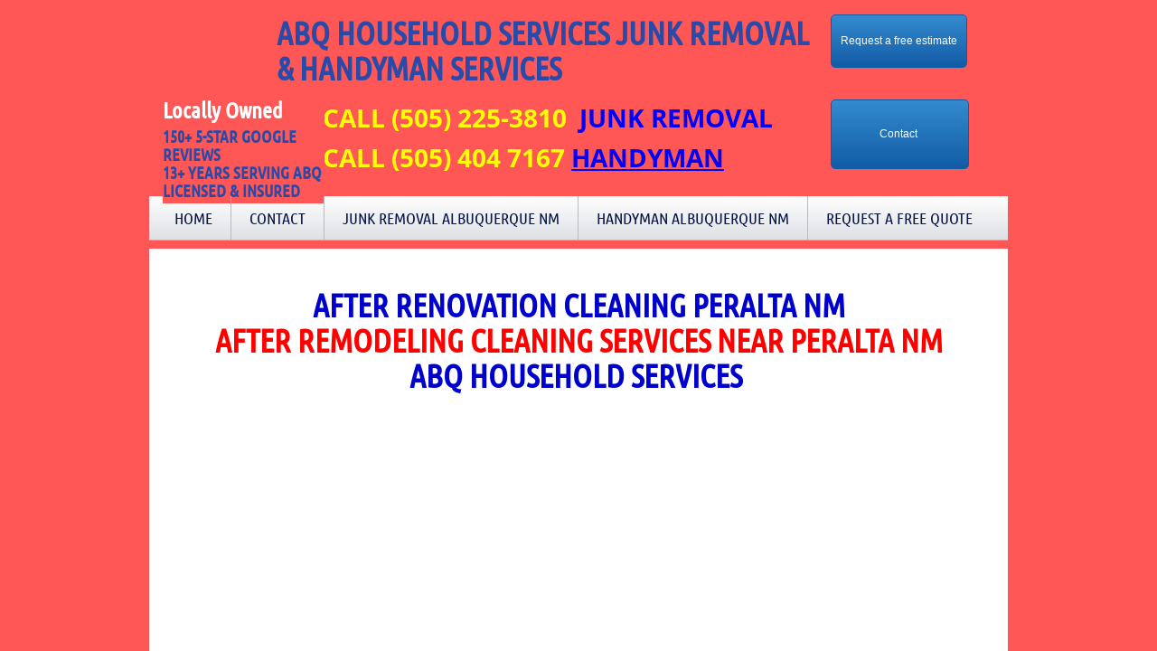

--- FILE ---
content_type: text/html; charset=utf-8
request_url: http://www.serviceabq.com/after-renovation-cleaning-peralta-nm.html
body_size: 48384
content:
 <!DOCTYPE html><html lang="en" dir="ltr" data-tcc-ignore=""><head><title>After Renovation Cleaning Peralta NM After Remodeling Cleaning Services near Peralta NM | ABQ Household Services </title><meta http-equiv="content-type" content="text/html; charset=UTF-8"><meta http-equiv="X-UA-Compatible" content="IE=edge,chrome=1"><link rel="stylesheet" type="text/css" href="site.css?v="><script> if (typeof ($sf) === "undefined") { $sf = { baseUrl: "https://img1.wsimg.com/wst/v7/WSB7_J_20250509_0356_DEP-05092_5738/v2", skin: "app", preload: 0, require: { jquery: "https://img1.wsimg.com/wst/v7/WSB7_J_20250509_0356_DEP-05092_5738/v2/libs/jquery/jq.js", paths: { "wsbcore": "common/wsb/core", "knockout": "libs/knockout/knockout" } } }; } </script><script id="duel" src="//img1.wsimg.com/starfield/duel/v2.5.8/duel.js?appid=O3BkA5J1#TzNCa0E1SjF2Mi41Ljdwcm9k"></script><script> define('jquery', ['jq!starfield/jquery.mod'], function(m) { return m; }); define('appconfig', [], { documentDownloadBaseUrl: 'https://nebula.wsimg.com' }); </script><link rel="shortcut icon" href="//nebula.phx3.secureserver.net/e8d93f69a3fe7a0cc4d5e1292b7ecf7d?AccessKeyId=CA2F0DF1186FD81BD219&disposition=0&alloworigin=1"><meta name="google-site-verification" content="AOo-BaRJnQRCj6f_R2zLa1PAUUkX-PstW3o4AiJuoCQ"><meta name="msvalidate.01" content="D96EF77C6ACEB9FFA5492AFCAAC63E24"><script async="" src="https://www.googletagmanager.com/gtag/js?id=G-9JPNRQ55MB"></script><script> window.dataLayer = window.dataLayer || []; function gtag(){dataLayer.push(arguments);} gtag('js', new Date()); 284067518410183 gtag('config', 'G-9JPNRQ55MB'); </script><meta http-equiv="Content-Location" content="after-renovation-cleaning-peralta-nm.html"><meta name="generator" content="Starfield Technologies; Go Daddy Website Builder 7.0.5350"><meta name="description" content="Post Renovation Cleaning Services Peralta NM: Need a reliable after renovation cleaning company in Peralta NM? The solution is ABQ Household Services. We specialize in Peralta NM post renovation cleaning service. If there is one thing we know for sure is dust removal and post construction cleaning services. Call us for post construction cleaning services, after renovation deep cleaning, house office building after remodeling cleaning, deep final cleaning and move in out deep cleaning dusting services. Best Cleaning Company in Peralta NM!"><meta property="og:type" content="website"><meta property="og:title" content="After Renovation Cleaning Peralta NM After Remodeling Cleaning Services near Peralta NM | ABQ Household Services "><meta property="og:site_name" content="ABQ HOUSEHOLD SERVICES JUNK REMOVAL"><meta property="og:url" content="http://www.serviceabq.com/after-renovation-cleaning-peralta-nm.html"><meta property="og:description" content="Post Renovation Cleaning Services Peralta NM: Need a reliable after renovation cleaning company in Peralta NM? The solution is ABQ Household Services. We specialize in Peralta NM post renovation cleaning service. If there is one thing we know for sure is dust removal and post construction cleaning services. Call us for post construction cleaning services, after renovation deep cleaning, house office building after remodeling cleaning, deep final cleaning and move in out deep cleaning dusting services. Best Cleaning Company in Peralta NM!"><meta property="og:image" content="https://nebula.wsimg.com/73060afead56a94704fa954a13f5081c?AccessKeyId=CA2F0DF1186FD81BD219&disposition=0&alloworigin=1"><meta property="og:locale" content="en_IN"></head><body><style data-inline-fonts>/* vietnamese */
@font-face {
  font-family: 'Allura';
  font-style: normal;
  font-weight: 400;
  src: url(https://img1.wsimg.com/gfonts/s/allura/v23/9oRPNYsQpS4zjuA_hAgWDto.woff2) format('woff2');
  unicode-range: U+0102-0103, U+0110-0111, U+0128-0129, U+0168-0169, U+01A0-01A1, U+01AF-01B0, U+0300-0301, U+0303-0304, U+0308-0309, U+0323, U+0329, U+1EA0-1EF9, U+20AB;
}
/* latin-ext */
@font-face {
  font-family: 'Allura';
  font-style: normal;
  font-weight: 400;
  src: url(https://img1.wsimg.com/gfonts/s/allura/v23/9oRPNYsQpS4zjuA_hQgWDto.woff2) format('woff2');
  unicode-range: U+0100-02BA, U+02BD-02C5, U+02C7-02CC, U+02CE-02D7, U+02DD-02FF, U+0304, U+0308, U+0329, U+1D00-1DBF, U+1E00-1E9F, U+1EF2-1EFF, U+2020, U+20A0-20AB, U+20AD-20C0, U+2113, U+2C60-2C7F, U+A720-A7FF;
}
/* latin */
@font-face {
  font-family: 'Allura';
  font-style: normal;
  font-weight: 400;
  src: url(https://img1.wsimg.com/gfonts/s/allura/v23/9oRPNYsQpS4zjuA_iwgW.woff2) format('woff2');
  unicode-range: U+0000-00FF, U+0131, U+0152-0153, U+02BB-02BC, U+02C6, U+02DA, U+02DC, U+0304, U+0308, U+0329, U+2000-206F, U+20AC, U+2122, U+2191, U+2193, U+2212, U+2215, U+FEFF, U+FFFD;
}
/* cyrillic */
@font-face {
  font-family: 'Amatic SC';
  font-style: normal;
  font-weight: 400;
  src: url(https://img1.wsimg.com/gfonts/s/amaticsc/v28/TUZyzwprpvBS1izr_vOEDuSfQZQ.woff2) format('woff2');
  unicode-range: U+0301, U+0400-045F, U+0490-0491, U+04B0-04B1, U+2116;
}
/* hebrew */
@font-face {
  font-family: 'Amatic SC';
  font-style: normal;
  font-weight: 400;
  src: url(https://img1.wsimg.com/gfonts/s/amaticsc/v28/TUZyzwprpvBS1izr_vOECOSfQZQ.woff2) format('woff2');
  unicode-range: U+0307-0308, U+0590-05FF, U+200C-2010, U+20AA, U+25CC, U+FB1D-FB4F;
}
/* vietnamese */
@font-face {
  font-family: 'Amatic SC';
  font-style: normal;
  font-weight: 400;
  src: url(https://img1.wsimg.com/gfonts/s/amaticsc/v28/TUZyzwprpvBS1izr_vOEBeSfQZQ.woff2) format('woff2');
  unicode-range: U+0102-0103, U+0110-0111, U+0128-0129, U+0168-0169, U+01A0-01A1, U+01AF-01B0, U+0300-0301, U+0303-0304, U+0308-0309, U+0323, U+0329, U+1EA0-1EF9, U+20AB;
}
/* latin-ext */
@font-face {
  font-family: 'Amatic SC';
  font-style: normal;
  font-weight: 400;
  src: url(https://img1.wsimg.com/gfonts/s/amaticsc/v28/TUZyzwprpvBS1izr_vOEBOSfQZQ.woff2) format('woff2');
  unicode-range: U+0100-02BA, U+02BD-02C5, U+02C7-02CC, U+02CE-02D7, U+02DD-02FF, U+0304, U+0308, U+0329, U+1D00-1DBF, U+1E00-1E9F, U+1EF2-1EFF, U+2020, U+20A0-20AB, U+20AD-20C0, U+2113, U+2C60-2C7F, U+A720-A7FF;
}
/* latin */
@font-face {
  font-family: 'Amatic SC';
  font-style: normal;
  font-weight: 400;
  src: url(https://img1.wsimg.com/gfonts/s/amaticsc/v28/TUZyzwprpvBS1izr_vOECuSf.woff2) format('woff2');
  unicode-range: U+0000-00FF, U+0131, U+0152-0153, U+02BB-02BC, U+02C6, U+02DA, U+02DC, U+0304, U+0308, U+0329, U+2000-206F, U+20AC, U+2122, U+2191, U+2193, U+2212, U+2215, U+FEFF, U+FFFD;
}
/* vietnamese */
@font-face {
  font-family: 'Arizonia';
  font-style: normal;
  font-weight: 400;
  src: url(https://img1.wsimg.com/gfonts/s/arizonia/v23/neIIzCemt4A5qa7mv5WOFqwKUQ.woff2) format('woff2');
  unicode-range: U+0102-0103, U+0110-0111, U+0128-0129, U+0168-0169, U+01A0-01A1, U+01AF-01B0, U+0300-0301, U+0303-0304, U+0308-0309, U+0323, U+0329, U+1EA0-1EF9, U+20AB;
}
/* latin-ext */
@font-face {
  font-family: 'Arizonia';
  font-style: normal;
  font-weight: 400;
  src: url(https://img1.wsimg.com/gfonts/s/arizonia/v23/neIIzCemt4A5qa7mv5WPFqwKUQ.woff2) format('woff2');
  unicode-range: U+0100-02BA, U+02BD-02C5, U+02C7-02CC, U+02CE-02D7, U+02DD-02FF, U+0304, U+0308, U+0329, U+1D00-1DBF, U+1E00-1E9F, U+1EF2-1EFF, U+2020, U+20A0-20AB, U+20AD-20C0, U+2113, U+2C60-2C7F, U+A720-A7FF;
}
/* latin */
@font-face {
  font-family: 'Arizonia';
  font-style: normal;
  font-weight: 400;
  src: url(https://img1.wsimg.com/gfonts/s/arizonia/v23/neIIzCemt4A5qa7mv5WBFqw.woff2) format('woff2');
  unicode-range: U+0000-00FF, U+0131, U+0152-0153, U+02BB-02BC, U+02C6, U+02DA, U+02DC, U+0304, U+0308, U+0329, U+2000-206F, U+20AC, U+2122, U+2191, U+2193, U+2212, U+2215, U+FEFF, U+FFFD;
}
/* latin */
@font-face {
  font-family: 'Averia Sans Libre';
  font-style: normal;
  font-weight: 400;
  src: url(https://img1.wsimg.com/gfonts/s/averiasanslibre/v20/ga6XaxZG_G5OvCf_rt7FH3B6BHLMEdVOEoI.woff2) format('woff2');
  unicode-range: U+0000-00FF, U+0131, U+0152-0153, U+02BB-02BC, U+02C6, U+02DA, U+02DC, U+0304, U+0308, U+0329, U+2000-206F, U+20AC, U+2122, U+2191, U+2193, U+2212, U+2215, U+FEFF, U+FFFD;
}
/* latin */
@font-face {
  font-family: 'Cabin Sketch';
  font-style: normal;
  font-weight: 400;
  src: url(https://img1.wsimg.com/gfonts/s/cabinsketch/v23/QGYpz_kZZAGCONcK2A4bGOj8mNhN.woff2) format('woff2');
  unicode-range: U+0000-00FF, U+0131, U+0152-0153, U+02BB-02BC, U+02C6, U+02DA, U+02DC, U+0304, U+0308, U+0329, U+2000-206F, U+20AC, U+2122, U+2191, U+2193, U+2212, U+2215, U+FEFF, U+FFFD;
}
/* vietnamese */
@font-face {
  font-family: 'Francois One';
  font-style: normal;
  font-weight: 400;
  src: url(https://img1.wsimg.com/gfonts/s/francoisone/v22/_Xmr-H4zszafZw3A-KPSZut9zgiRi_Y.woff2) format('woff2');
  unicode-range: U+0102-0103, U+0110-0111, U+0128-0129, U+0168-0169, U+01A0-01A1, U+01AF-01B0, U+0300-0301, U+0303-0304, U+0308-0309, U+0323, U+0329, U+1EA0-1EF9, U+20AB;
}
/* latin-ext */
@font-face {
  font-family: 'Francois One';
  font-style: normal;
  font-weight: 400;
  src: url(https://img1.wsimg.com/gfonts/s/francoisone/v22/_Xmr-H4zszafZw3A-KPSZut9zwiRi_Y.woff2) format('woff2');
  unicode-range: U+0100-02BA, U+02BD-02C5, U+02C7-02CC, U+02CE-02D7, U+02DD-02FF, U+0304, U+0308, U+0329, U+1D00-1DBF, U+1E00-1E9F, U+1EF2-1EFF, U+2020, U+20A0-20AB, U+20AD-20C0, U+2113, U+2C60-2C7F, U+A720-A7FF;
}
/* latin */
@font-face {
  font-family: 'Francois One';
  font-style: normal;
  font-weight: 400;
  src: url(https://img1.wsimg.com/gfonts/s/francoisone/v22/_Xmr-H4zszafZw3A-KPSZut9wQiR.woff2) format('woff2');
  unicode-range: U+0000-00FF, U+0131, U+0152-0153, U+02BB-02BC, U+02C6, U+02DA, U+02DC, U+0304, U+0308, U+0329, U+2000-206F, U+20AC, U+2122, U+2191, U+2193, U+2212, U+2215, U+FEFF, U+FFFD;
}
/* latin-ext */
@font-face {
  font-family: 'Fredericka the Great';
  font-style: normal;
  font-weight: 400;
  src: url(https://img1.wsimg.com/gfonts/s/frederickathegreat/v23/9Bt33CxNwt7aOctW2xjbCstzwVKsIBVV--StxbcVcg.woff2) format('woff2');
  unicode-range: U+0100-02BA, U+02BD-02C5, U+02C7-02CC, U+02CE-02D7, U+02DD-02FF, U+0304, U+0308, U+0329, U+1D00-1DBF, U+1E00-1E9F, U+1EF2-1EFF, U+2020, U+20A0-20AB, U+20AD-20C0, U+2113, U+2C60-2C7F, U+A720-A7FF;
}
/* latin */
@font-face {
  font-family: 'Fredericka the Great';
  font-style: normal;
  font-weight: 400;
  src: url(https://img1.wsimg.com/gfonts/s/frederickathegreat/v23/9Bt33CxNwt7aOctW2xjbCstzwVKsIBVV--Sjxbc.woff2) format('woff2');
  unicode-range: U+0000-00FF, U+0131, U+0152-0153, U+02BB-02BC, U+02C6, U+02DA, U+02DC, U+0304, U+0308, U+0329, U+2000-206F, U+20AC, U+2122, U+2191, U+2193, U+2212, U+2215, U+FEFF, U+FFFD;
}
/* latin */
@font-face {
  font-family: 'Jacques Francois Shadow';
  font-style: normal;
  font-weight: 400;
  src: url(https://img1.wsimg.com/gfonts/s/jacquesfrancoisshadow/v27/KR1FBtOz8PKTMk-kqdkLVrvR0ECFrB6Pin-2_p8Suno.woff2) format('woff2');
  unicode-range: U+0000-00FF, U+0131, U+0152-0153, U+02BB-02BC, U+02C6, U+02DA, U+02DC, U+0304, U+0308, U+0329, U+2000-206F, U+20AC, U+2122, U+2191, U+2193, U+2212, U+2215, U+FEFF, U+FFFD;
}
/* latin */
@font-face {
  font-family: 'Josefin Slab';
  font-style: normal;
  font-weight: 400;
  src: url(https://img1.wsimg.com/gfonts/s/josefinslab/v29/lW-swjwOK3Ps5GSJlNNkMalNpiZe_ldbOR4W71msR349Kg.woff2) format('woff2');
  unicode-range: U+0000-00FF, U+0131, U+0152-0153, U+02BB-02BC, U+02C6, U+02DA, U+02DC, U+0304, U+0308, U+0329, U+2000-206F, U+20AC, U+2122, U+2191, U+2193, U+2212, U+2215, U+FEFF, U+FFFD;
}
/* latin-ext */
@font-face {
  font-family: 'Kaushan Script';
  font-style: normal;
  font-weight: 400;
  src: url(https://img1.wsimg.com/gfonts/s/kaushanscript/v19/vm8vdRfvXFLG3OLnsO15WYS5DG72wNJHMw.woff2) format('woff2');
  unicode-range: U+0100-02BA, U+02BD-02C5, U+02C7-02CC, U+02CE-02D7, U+02DD-02FF, U+0304, U+0308, U+0329, U+1D00-1DBF, U+1E00-1E9F, U+1EF2-1EFF, U+2020, U+20A0-20AB, U+20AD-20C0, U+2113, U+2C60-2C7F, U+A720-A7FF;
}
/* latin */
@font-face {
  font-family: 'Kaushan Script';
  font-style: normal;
  font-weight: 400;
  src: url(https://img1.wsimg.com/gfonts/s/kaushanscript/v19/vm8vdRfvXFLG3OLnsO15WYS5DG74wNI.woff2) format('woff2');
  unicode-range: U+0000-00FF, U+0131, U+0152-0153, U+02BB-02BC, U+02C6, U+02DA, U+02DC, U+0304, U+0308, U+0329, U+2000-206F, U+20AC, U+2122, U+2191, U+2193, U+2212, U+2215, U+FEFF, U+FFFD;
}
/* latin-ext */
@font-face {
  font-family: 'Love Ya Like A Sister';
  font-style: normal;
  font-weight: 400;
  src: url(https://img1.wsimg.com/gfonts/s/loveyalikeasister/v23/R70EjzUBlOqPeouhFDfR80-0FhOqJubN-BeL-3xdgGE.woff2) format('woff2');
  unicode-range: U+0100-02BA, U+02BD-02C5, U+02C7-02CC, U+02CE-02D7, U+02DD-02FF, U+0304, U+0308, U+0329, U+1D00-1DBF, U+1E00-1E9F, U+1EF2-1EFF, U+2020, U+20A0-20AB, U+20AD-20C0, U+2113, U+2C60-2C7F, U+A720-A7FF;
}
/* latin */
@font-face {
  font-family: 'Love Ya Like A Sister';
  font-style: normal;
  font-weight: 400;
  src: url(https://img1.wsimg.com/gfonts/s/loveyalikeasister/v23/R70EjzUBlOqPeouhFDfR80-0FhOqJubN-BeL9Xxd.woff2) format('woff2');
  unicode-range: U+0000-00FF, U+0131, U+0152-0153, U+02BB-02BC, U+02C6, U+02DA, U+02DC, U+0304, U+0308, U+0329, U+2000-206F, U+20AC, U+2122, U+2191, U+2193, U+2212, U+2215, U+FEFF, U+FFFD;
}
/* cyrillic-ext */
@font-face {
  font-family: 'Merriweather';
  font-style: normal;
  font-weight: 400;
  font-stretch: 100%;
  src: url(https://img1.wsimg.com/gfonts/s/merriweather/v33/u-4D0qyriQwlOrhSvowK_l5UcA6zuSYEqOzpPe3HOZJ5eX1WtLaQwmYiScCmDxhtNOKl8yDr3icaGV31GvU.woff2) format('woff2');
  unicode-range: U+0460-052F, U+1C80-1C8A, U+20B4, U+2DE0-2DFF, U+A640-A69F, U+FE2E-FE2F;
}
/* cyrillic */
@font-face {
  font-family: 'Merriweather';
  font-style: normal;
  font-weight: 400;
  font-stretch: 100%;
  src: url(https://img1.wsimg.com/gfonts/s/merriweather/v33/u-4D0qyriQwlOrhSvowK_l5UcA6zuSYEqOzpPe3HOZJ5eX1WtLaQwmYiScCmDxhtNOKl8yDr3icaEF31GvU.woff2) format('woff2');
  unicode-range: U+0301, U+0400-045F, U+0490-0491, U+04B0-04B1, U+2116;
}
/* vietnamese */
@font-face {
  font-family: 'Merriweather';
  font-style: normal;
  font-weight: 400;
  font-stretch: 100%;
  src: url(https://img1.wsimg.com/gfonts/s/merriweather/v33/u-4D0qyriQwlOrhSvowK_l5UcA6zuSYEqOzpPe3HOZJ5eX1WtLaQwmYiScCmDxhtNOKl8yDr3icaG131GvU.woff2) format('woff2');
  unicode-range: U+0102-0103, U+0110-0111, U+0128-0129, U+0168-0169, U+01A0-01A1, U+01AF-01B0, U+0300-0301, U+0303-0304, U+0308-0309, U+0323, U+0329, U+1EA0-1EF9, U+20AB;
}
/* latin-ext */
@font-face {
  font-family: 'Merriweather';
  font-style: normal;
  font-weight: 400;
  font-stretch: 100%;
  src: url(https://img1.wsimg.com/gfonts/s/merriweather/v33/u-4D0qyriQwlOrhSvowK_l5UcA6zuSYEqOzpPe3HOZJ5eX1WtLaQwmYiScCmDxhtNOKl8yDr3icaGl31GvU.woff2) format('woff2');
  unicode-range: U+0100-02BA, U+02BD-02C5, U+02C7-02CC, U+02CE-02D7, U+02DD-02FF, U+0304, U+0308, U+0329, U+1D00-1DBF, U+1E00-1E9F, U+1EF2-1EFF, U+2020, U+20A0-20AB, U+20AD-20C0, U+2113, U+2C60-2C7F, U+A720-A7FF;
}
/* latin */
@font-face {
  font-family: 'Merriweather';
  font-style: normal;
  font-weight: 400;
  font-stretch: 100%;
  src: url(https://img1.wsimg.com/gfonts/s/merriweather/v33/u-4D0qyriQwlOrhSvowK_l5UcA6zuSYEqOzpPe3HOZJ5eX1WtLaQwmYiScCmDxhtNOKl8yDr3icaFF31.woff2) format('woff2');
  unicode-range: U+0000-00FF, U+0131, U+0152-0153, U+02BB-02BC, U+02C6, U+02DA, U+02DC, U+0304, U+0308, U+0329, U+2000-206F, U+20AC, U+2122, U+2191, U+2193, U+2212, U+2215, U+FEFF, U+FFFD;
}
/* latin-ext */
@font-face {
  font-family: 'Offside';
  font-style: normal;
  font-weight: 400;
  src: url(https://img1.wsimg.com/gfonts/s/offside/v26/HI_KiYMWKa9QrAykc5joR6-d.woff2) format('woff2');
  unicode-range: U+0100-02BA, U+02BD-02C5, U+02C7-02CC, U+02CE-02D7, U+02DD-02FF, U+0304, U+0308, U+0329, U+1D00-1DBF, U+1E00-1E9F, U+1EF2-1EFF, U+2020, U+20A0-20AB, U+20AD-20C0, U+2113, U+2C60-2C7F, U+A720-A7FF;
}
/* latin */
@font-face {
  font-family: 'Offside';
  font-style: normal;
  font-weight: 400;
  src: url(https://img1.wsimg.com/gfonts/s/offside/v26/HI_KiYMWKa9QrAykc5boRw.woff2) format('woff2');
  unicode-range: U+0000-00FF, U+0131, U+0152-0153, U+02BB-02BC, U+02C6, U+02DA, U+02DC, U+0304, U+0308, U+0329, U+2000-206F, U+20AC, U+2122, U+2191, U+2193, U+2212, U+2215, U+FEFF, U+FFFD;
}
/* cyrillic-ext */
@font-face {
  font-family: 'Open Sans';
  font-style: normal;
  font-weight: 400;
  font-stretch: 100%;
  src: url(https://img1.wsimg.com/gfonts/s/opensans/v44/memSYaGs126MiZpBA-UvWbX2vVnXBbObj2OVZyOOSr4dVJWUgsjZ0B4taVIGxA.woff2) format('woff2');
  unicode-range: U+0460-052F, U+1C80-1C8A, U+20B4, U+2DE0-2DFF, U+A640-A69F, U+FE2E-FE2F;
}
/* cyrillic */
@font-face {
  font-family: 'Open Sans';
  font-style: normal;
  font-weight: 400;
  font-stretch: 100%;
  src: url(https://img1.wsimg.com/gfonts/s/opensans/v44/memSYaGs126MiZpBA-UvWbX2vVnXBbObj2OVZyOOSr4dVJWUgsjZ0B4kaVIGxA.woff2) format('woff2');
  unicode-range: U+0301, U+0400-045F, U+0490-0491, U+04B0-04B1, U+2116;
}
/* greek-ext */
@font-face {
  font-family: 'Open Sans';
  font-style: normal;
  font-weight: 400;
  font-stretch: 100%;
  src: url(https://img1.wsimg.com/gfonts/s/opensans/v44/memSYaGs126MiZpBA-UvWbX2vVnXBbObj2OVZyOOSr4dVJWUgsjZ0B4saVIGxA.woff2) format('woff2');
  unicode-range: U+1F00-1FFF;
}
/* greek */
@font-face {
  font-family: 'Open Sans';
  font-style: normal;
  font-weight: 400;
  font-stretch: 100%;
  src: url(https://img1.wsimg.com/gfonts/s/opensans/v44/memSYaGs126MiZpBA-UvWbX2vVnXBbObj2OVZyOOSr4dVJWUgsjZ0B4jaVIGxA.woff2) format('woff2');
  unicode-range: U+0370-0377, U+037A-037F, U+0384-038A, U+038C, U+038E-03A1, U+03A3-03FF;
}
/* hebrew */
@font-face {
  font-family: 'Open Sans';
  font-style: normal;
  font-weight: 400;
  font-stretch: 100%;
  src: url(https://img1.wsimg.com/gfonts/s/opensans/v44/memSYaGs126MiZpBA-UvWbX2vVnXBbObj2OVZyOOSr4dVJWUgsjZ0B4iaVIGxA.woff2) format('woff2');
  unicode-range: U+0307-0308, U+0590-05FF, U+200C-2010, U+20AA, U+25CC, U+FB1D-FB4F;
}
/* math */
@font-face {
  font-family: 'Open Sans';
  font-style: normal;
  font-weight: 400;
  font-stretch: 100%;
  src: url(https://img1.wsimg.com/gfonts/s/opensans/v44/memSYaGs126MiZpBA-UvWbX2vVnXBbObj2OVZyOOSr4dVJWUgsjZ0B5caVIGxA.woff2) format('woff2');
  unicode-range: U+0302-0303, U+0305, U+0307-0308, U+0310, U+0312, U+0315, U+031A, U+0326-0327, U+032C, U+032F-0330, U+0332-0333, U+0338, U+033A, U+0346, U+034D, U+0391-03A1, U+03A3-03A9, U+03B1-03C9, U+03D1, U+03D5-03D6, U+03F0-03F1, U+03F4-03F5, U+2016-2017, U+2034-2038, U+203C, U+2040, U+2043, U+2047, U+2050, U+2057, U+205F, U+2070-2071, U+2074-208E, U+2090-209C, U+20D0-20DC, U+20E1, U+20E5-20EF, U+2100-2112, U+2114-2115, U+2117-2121, U+2123-214F, U+2190, U+2192, U+2194-21AE, U+21B0-21E5, U+21F1-21F2, U+21F4-2211, U+2213-2214, U+2216-22FF, U+2308-230B, U+2310, U+2319, U+231C-2321, U+2336-237A, U+237C, U+2395, U+239B-23B7, U+23D0, U+23DC-23E1, U+2474-2475, U+25AF, U+25B3, U+25B7, U+25BD, U+25C1, U+25CA, U+25CC, U+25FB, U+266D-266F, U+27C0-27FF, U+2900-2AFF, U+2B0E-2B11, U+2B30-2B4C, U+2BFE, U+3030, U+FF5B, U+FF5D, U+1D400-1D7FF, U+1EE00-1EEFF;
}
/* symbols */
@font-face {
  font-family: 'Open Sans';
  font-style: normal;
  font-weight: 400;
  font-stretch: 100%;
  src: url(https://img1.wsimg.com/gfonts/s/opensans/v44/memSYaGs126MiZpBA-UvWbX2vVnXBbObj2OVZyOOSr4dVJWUgsjZ0B5OaVIGxA.woff2) format('woff2');
  unicode-range: U+0001-000C, U+000E-001F, U+007F-009F, U+20DD-20E0, U+20E2-20E4, U+2150-218F, U+2190, U+2192, U+2194-2199, U+21AF, U+21E6-21F0, U+21F3, U+2218-2219, U+2299, U+22C4-22C6, U+2300-243F, U+2440-244A, U+2460-24FF, U+25A0-27BF, U+2800-28FF, U+2921-2922, U+2981, U+29BF, U+29EB, U+2B00-2BFF, U+4DC0-4DFF, U+FFF9-FFFB, U+10140-1018E, U+10190-1019C, U+101A0, U+101D0-101FD, U+102E0-102FB, U+10E60-10E7E, U+1D2C0-1D2D3, U+1D2E0-1D37F, U+1F000-1F0FF, U+1F100-1F1AD, U+1F1E6-1F1FF, U+1F30D-1F30F, U+1F315, U+1F31C, U+1F31E, U+1F320-1F32C, U+1F336, U+1F378, U+1F37D, U+1F382, U+1F393-1F39F, U+1F3A7-1F3A8, U+1F3AC-1F3AF, U+1F3C2, U+1F3C4-1F3C6, U+1F3CA-1F3CE, U+1F3D4-1F3E0, U+1F3ED, U+1F3F1-1F3F3, U+1F3F5-1F3F7, U+1F408, U+1F415, U+1F41F, U+1F426, U+1F43F, U+1F441-1F442, U+1F444, U+1F446-1F449, U+1F44C-1F44E, U+1F453, U+1F46A, U+1F47D, U+1F4A3, U+1F4B0, U+1F4B3, U+1F4B9, U+1F4BB, U+1F4BF, U+1F4C8-1F4CB, U+1F4D6, U+1F4DA, U+1F4DF, U+1F4E3-1F4E6, U+1F4EA-1F4ED, U+1F4F7, U+1F4F9-1F4FB, U+1F4FD-1F4FE, U+1F503, U+1F507-1F50B, U+1F50D, U+1F512-1F513, U+1F53E-1F54A, U+1F54F-1F5FA, U+1F610, U+1F650-1F67F, U+1F687, U+1F68D, U+1F691, U+1F694, U+1F698, U+1F6AD, U+1F6B2, U+1F6B9-1F6BA, U+1F6BC, U+1F6C6-1F6CF, U+1F6D3-1F6D7, U+1F6E0-1F6EA, U+1F6F0-1F6F3, U+1F6F7-1F6FC, U+1F700-1F7FF, U+1F800-1F80B, U+1F810-1F847, U+1F850-1F859, U+1F860-1F887, U+1F890-1F8AD, U+1F8B0-1F8BB, U+1F8C0-1F8C1, U+1F900-1F90B, U+1F93B, U+1F946, U+1F984, U+1F996, U+1F9E9, U+1FA00-1FA6F, U+1FA70-1FA7C, U+1FA80-1FA89, U+1FA8F-1FAC6, U+1FACE-1FADC, U+1FADF-1FAE9, U+1FAF0-1FAF8, U+1FB00-1FBFF;
}
/* vietnamese */
@font-face {
  font-family: 'Open Sans';
  font-style: normal;
  font-weight: 400;
  font-stretch: 100%;
  src: url(https://img1.wsimg.com/gfonts/s/opensans/v44/memSYaGs126MiZpBA-UvWbX2vVnXBbObj2OVZyOOSr4dVJWUgsjZ0B4vaVIGxA.woff2) format('woff2');
  unicode-range: U+0102-0103, U+0110-0111, U+0128-0129, U+0168-0169, U+01A0-01A1, U+01AF-01B0, U+0300-0301, U+0303-0304, U+0308-0309, U+0323, U+0329, U+1EA0-1EF9, U+20AB;
}
/* latin-ext */
@font-face {
  font-family: 'Open Sans';
  font-style: normal;
  font-weight: 400;
  font-stretch: 100%;
  src: url(https://img1.wsimg.com/gfonts/s/opensans/v44/memSYaGs126MiZpBA-UvWbX2vVnXBbObj2OVZyOOSr4dVJWUgsjZ0B4uaVIGxA.woff2) format('woff2');
  unicode-range: U+0100-02BA, U+02BD-02C5, U+02C7-02CC, U+02CE-02D7, U+02DD-02FF, U+0304, U+0308, U+0329, U+1D00-1DBF, U+1E00-1E9F, U+1EF2-1EFF, U+2020, U+20A0-20AB, U+20AD-20C0, U+2113, U+2C60-2C7F, U+A720-A7FF;
}
/* latin */
@font-face {
  font-family: 'Open Sans';
  font-style: normal;
  font-weight: 400;
  font-stretch: 100%;
  src: url(https://img1.wsimg.com/gfonts/s/opensans/v44/memSYaGs126MiZpBA-UvWbX2vVnXBbObj2OVZyOOSr4dVJWUgsjZ0B4gaVI.woff2) format('woff2');
  unicode-range: U+0000-00FF, U+0131, U+0152-0153, U+02BB-02BC, U+02C6, U+02DA, U+02DC, U+0304, U+0308, U+0329, U+2000-206F, U+20AC, U+2122, U+2191, U+2193, U+2212, U+2215, U+FEFF, U+FFFD;
}
/* cyrillic-ext */
@font-face {
  font-family: 'Oswald';
  font-style: normal;
  font-weight: 400;
  src: url(https://img1.wsimg.com/gfonts/s/oswald/v57/TK3_WkUHHAIjg75cFRf3bXL8LICs1_FvsUtiZTaR.woff2) format('woff2');
  unicode-range: U+0460-052F, U+1C80-1C8A, U+20B4, U+2DE0-2DFF, U+A640-A69F, U+FE2E-FE2F;
}
/* cyrillic */
@font-face {
  font-family: 'Oswald';
  font-style: normal;
  font-weight: 400;
  src: url(https://img1.wsimg.com/gfonts/s/oswald/v57/TK3_WkUHHAIjg75cFRf3bXL8LICs1_FvsUJiZTaR.woff2) format('woff2');
  unicode-range: U+0301, U+0400-045F, U+0490-0491, U+04B0-04B1, U+2116;
}
/* vietnamese */
@font-face {
  font-family: 'Oswald';
  font-style: normal;
  font-weight: 400;
  src: url(https://img1.wsimg.com/gfonts/s/oswald/v57/TK3_WkUHHAIjg75cFRf3bXL8LICs1_FvsUliZTaR.woff2) format('woff2');
  unicode-range: U+0102-0103, U+0110-0111, U+0128-0129, U+0168-0169, U+01A0-01A1, U+01AF-01B0, U+0300-0301, U+0303-0304, U+0308-0309, U+0323, U+0329, U+1EA0-1EF9, U+20AB;
}
/* latin-ext */
@font-face {
  font-family: 'Oswald';
  font-style: normal;
  font-weight: 400;
  src: url(https://img1.wsimg.com/gfonts/s/oswald/v57/TK3_WkUHHAIjg75cFRf3bXL8LICs1_FvsUhiZTaR.woff2) format('woff2');
  unicode-range: U+0100-02BA, U+02BD-02C5, U+02C7-02CC, U+02CE-02D7, U+02DD-02FF, U+0304, U+0308, U+0329, U+1D00-1DBF, U+1E00-1E9F, U+1EF2-1EFF, U+2020, U+20A0-20AB, U+20AD-20C0, U+2113, U+2C60-2C7F, U+A720-A7FF;
}
/* latin */
@font-face {
  font-family: 'Oswald';
  font-style: normal;
  font-weight: 400;
  src: url(https://img1.wsimg.com/gfonts/s/oswald/v57/TK3_WkUHHAIjg75cFRf3bXL8LICs1_FvsUZiZQ.woff2) format('woff2');
  unicode-range: U+0000-00FF, U+0131, U+0152-0153, U+02BB-02BC, U+02C6, U+02DA, U+02DC, U+0304, U+0308, U+0329, U+2000-206F, U+20AC, U+2122, U+2191, U+2193, U+2212, U+2215, U+FEFF, U+FFFD;
}
/* latin-ext */
@font-face {
  font-family: 'Over the Rainbow';
  font-style: normal;
  font-weight: 400;
  src: url(https://img1.wsimg.com/gfonts/s/overtherainbow/v23/11haGoXG1k_HKhMLUWz7Mc7vvW5ulvqs9eA2.woff2) format('woff2');
  unicode-range: U+0100-02BA, U+02BD-02C5, U+02C7-02CC, U+02CE-02D7, U+02DD-02FF, U+0304, U+0308, U+0329, U+1D00-1DBF, U+1E00-1E9F, U+1EF2-1EFF, U+2020, U+20A0-20AB, U+20AD-20C0, U+2113, U+2C60-2C7F, U+A720-A7FF;
}
/* latin */
@font-face {
  font-family: 'Over the Rainbow';
  font-style: normal;
  font-weight: 400;
  src: url(https://img1.wsimg.com/gfonts/s/overtherainbow/v23/11haGoXG1k_HKhMLUWz7Mc7vvW5ulvSs9Q.woff2) format('woff2');
  unicode-range: U+0000-00FF, U+0131, U+0152-0153, U+02BB-02BC, U+02C6, U+02DA, U+02DC, U+0304, U+0308, U+0329, U+2000-206F, U+20AC, U+2122, U+2191, U+2193, U+2212, U+2215, U+FEFF, U+FFFD;
}
/* cyrillic-ext */
@font-face {
  font-family: 'Pacifico';
  font-style: normal;
  font-weight: 400;
  src: url(https://img1.wsimg.com/gfonts/s/pacifico/v23/FwZY7-Qmy14u9lezJ-6K6MmTpA.woff2) format('woff2');
  unicode-range: U+0460-052F, U+1C80-1C8A, U+20B4, U+2DE0-2DFF, U+A640-A69F, U+FE2E-FE2F;
}
/* cyrillic */
@font-face {
  font-family: 'Pacifico';
  font-style: normal;
  font-weight: 400;
  src: url(https://img1.wsimg.com/gfonts/s/pacifico/v23/FwZY7-Qmy14u9lezJ-6D6MmTpA.woff2) format('woff2');
  unicode-range: U+0301, U+0400-045F, U+0490-0491, U+04B0-04B1, U+2116;
}
/* vietnamese */
@font-face {
  font-family: 'Pacifico';
  font-style: normal;
  font-weight: 400;
  src: url(https://img1.wsimg.com/gfonts/s/pacifico/v23/FwZY7-Qmy14u9lezJ-6I6MmTpA.woff2) format('woff2');
  unicode-range: U+0102-0103, U+0110-0111, U+0128-0129, U+0168-0169, U+01A0-01A1, U+01AF-01B0, U+0300-0301, U+0303-0304, U+0308-0309, U+0323, U+0329, U+1EA0-1EF9, U+20AB;
}
/* latin-ext */
@font-face {
  font-family: 'Pacifico';
  font-style: normal;
  font-weight: 400;
  src: url(https://img1.wsimg.com/gfonts/s/pacifico/v23/FwZY7-Qmy14u9lezJ-6J6MmTpA.woff2) format('woff2');
  unicode-range: U+0100-02BA, U+02BD-02C5, U+02C7-02CC, U+02CE-02D7, U+02DD-02FF, U+0304, U+0308, U+0329, U+1D00-1DBF, U+1E00-1E9F, U+1EF2-1EFF, U+2020, U+20A0-20AB, U+20AD-20C0, U+2113, U+2C60-2C7F, U+A720-A7FF;
}
/* latin */
@font-face {
  font-family: 'Pacifico';
  font-style: normal;
  font-weight: 400;
  src: url(https://img1.wsimg.com/gfonts/s/pacifico/v23/FwZY7-Qmy14u9lezJ-6H6Mk.woff2) format('woff2');
  unicode-range: U+0000-00FF, U+0131, U+0152-0153, U+02BB-02BC, U+02C6, U+02DA, U+02DC, U+0304, U+0308, U+0329, U+2000-206F, U+20AC, U+2122, U+2191, U+2193, U+2212, U+2215, U+FEFF, U+FFFD;
}
/* latin-ext */
@font-face {
  font-family: 'Romanesco';
  font-style: normal;
  font-weight: 400;
  src: url(https://img1.wsimg.com/gfonts/s/romanesco/v22/w8gYH2ozQOY7_r_J7mSX1XYKmOo.woff2) format('woff2');
  unicode-range: U+0100-02BA, U+02BD-02C5, U+02C7-02CC, U+02CE-02D7, U+02DD-02FF, U+0304, U+0308, U+0329, U+1D00-1DBF, U+1E00-1E9F, U+1EF2-1EFF, U+2020, U+20A0-20AB, U+20AD-20C0, U+2113, U+2C60-2C7F, U+A720-A7FF;
}
/* latin */
@font-face {
  font-family: 'Romanesco';
  font-style: normal;
  font-weight: 400;
  src: url(https://img1.wsimg.com/gfonts/s/romanesco/v22/w8gYH2ozQOY7_r_J7mSX23YK.woff2) format('woff2');
  unicode-range: U+0000-00FF, U+0131, U+0152-0153, U+02BB-02BC, U+02C6, U+02DA, U+02DC, U+0304, U+0308, U+0329, U+2000-206F, U+20AC, U+2122, U+2191, U+2193, U+2212, U+2215, U+FEFF, U+FFFD;
}
/* latin-ext */
@font-face {
  font-family: 'Sacramento';
  font-style: normal;
  font-weight: 400;
  src: url(https://img1.wsimg.com/gfonts/s/sacramento/v17/buEzpo6gcdjy0EiZMBUG4CMf_exL.woff2) format('woff2');
  unicode-range: U+0100-02BA, U+02BD-02C5, U+02C7-02CC, U+02CE-02D7, U+02DD-02FF, U+0304, U+0308, U+0329, U+1D00-1DBF, U+1E00-1E9F, U+1EF2-1EFF, U+2020, U+20A0-20AB, U+20AD-20C0, U+2113, U+2C60-2C7F, U+A720-A7FF;
}
/* latin */
@font-face {
  font-family: 'Sacramento';
  font-style: normal;
  font-weight: 400;
  src: url(https://img1.wsimg.com/gfonts/s/sacramento/v17/buEzpo6gcdjy0EiZMBUG4C0f_Q.woff2) format('woff2');
  unicode-range: U+0000-00FF, U+0131, U+0152-0153, U+02BB-02BC, U+02C6, U+02DA, U+02DC, U+0304, U+0308, U+0329, U+2000-206F, U+20AC, U+2122, U+2191, U+2193, U+2212, U+2215, U+FEFF, U+FFFD;
}
/* latin-ext */
@font-face {
  font-family: 'Seaweed Script';
  font-style: normal;
  font-weight: 400;
  src: url(https://img1.wsimg.com/gfonts/s/seaweedscript/v17/bx6cNx6Tne2pxOATYE8C_Rsoe3WA8qY2VQ.woff2) format('woff2');
  unicode-range: U+0100-02BA, U+02BD-02C5, U+02C7-02CC, U+02CE-02D7, U+02DD-02FF, U+0304, U+0308, U+0329, U+1D00-1DBF, U+1E00-1E9F, U+1EF2-1EFF, U+2020, U+20A0-20AB, U+20AD-20C0, U+2113, U+2C60-2C7F, U+A720-A7FF;
}
/* latin */
@font-face {
  font-family: 'Seaweed Script';
  font-style: normal;
  font-weight: 400;
  src: url(https://img1.wsimg.com/gfonts/s/seaweedscript/v17/bx6cNx6Tne2pxOATYE8C_Rsoe3WO8qY.woff2) format('woff2');
  unicode-range: U+0000-00FF, U+0131, U+0152-0153, U+02BB-02BC, U+02C6, U+02DA, U+02DC, U+0304, U+0308, U+0329, U+2000-206F, U+20AC, U+2122, U+2191, U+2193, U+2212, U+2215, U+FEFF, U+FFFD;
}
/* latin-ext */
@font-face {
  font-family: 'Special Elite';
  font-style: normal;
  font-weight: 400;
  src: url(https://img1.wsimg.com/gfonts/s/specialelite/v20/XLYgIZbkc4JPUL5CVArUVL0ntn4OSEFt.woff2) format('woff2');
  unicode-range: U+0100-02BA, U+02BD-02C5, U+02C7-02CC, U+02CE-02D7, U+02DD-02FF, U+0304, U+0308, U+0329, U+1D00-1DBF, U+1E00-1E9F, U+1EF2-1EFF, U+2020, U+20A0-20AB, U+20AD-20C0, U+2113, U+2C60-2C7F, U+A720-A7FF;
}
/* latin */
@font-face {
  font-family: 'Special Elite';
  font-style: normal;
  font-weight: 400;
  src: url(https://img1.wsimg.com/gfonts/s/specialelite/v20/XLYgIZbkc4JPUL5CVArUVL0ntnAOSA.woff2) format('woff2');
  unicode-range: U+0000-00FF, U+0131, U+0152-0153, U+02BB-02BC, U+02C6, U+02DA, U+02DC, U+0304, U+0308, U+0329, U+2000-206F, U+20AC, U+2122, U+2191, U+2193, U+2212, U+2215, U+FEFF, U+FFFD;
}

/* cyrillic-ext */
@font-face {
  font-family: 'Open Sans';
  font-style: normal;
  font-weight: 300;
  font-stretch: 100%;
  src: url(https://img1.wsimg.com/gfonts/s/opensans/v44/memvYaGs126MiZpBA-UvWbX2vVnXBbObj2OVTSKmu1aB.woff2) format('woff2');
  unicode-range: U+0460-052F, U+1C80-1C8A, U+20B4, U+2DE0-2DFF, U+A640-A69F, U+FE2E-FE2F;
}
/* cyrillic */
@font-face {
  font-family: 'Open Sans';
  font-style: normal;
  font-weight: 300;
  font-stretch: 100%;
  src: url(https://img1.wsimg.com/gfonts/s/opensans/v44/memvYaGs126MiZpBA-UvWbX2vVnXBbObj2OVTSumu1aB.woff2) format('woff2');
  unicode-range: U+0301, U+0400-045F, U+0490-0491, U+04B0-04B1, U+2116;
}
/* greek-ext */
@font-face {
  font-family: 'Open Sans';
  font-style: normal;
  font-weight: 300;
  font-stretch: 100%;
  src: url(https://img1.wsimg.com/gfonts/s/opensans/v44/memvYaGs126MiZpBA-UvWbX2vVnXBbObj2OVTSOmu1aB.woff2) format('woff2');
  unicode-range: U+1F00-1FFF;
}
/* greek */
@font-face {
  font-family: 'Open Sans';
  font-style: normal;
  font-weight: 300;
  font-stretch: 100%;
  src: url(https://img1.wsimg.com/gfonts/s/opensans/v44/memvYaGs126MiZpBA-UvWbX2vVnXBbObj2OVTSymu1aB.woff2) format('woff2');
  unicode-range: U+0370-0377, U+037A-037F, U+0384-038A, U+038C, U+038E-03A1, U+03A3-03FF;
}
/* hebrew */
@font-face {
  font-family: 'Open Sans';
  font-style: normal;
  font-weight: 300;
  font-stretch: 100%;
  src: url(https://img1.wsimg.com/gfonts/s/opensans/v44/memvYaGs126MiZpBA-UvWbX2vVnXBbObj2OVTS2mu1aB.woff2) format('woff2');
  unicode-range: U+0307-0308, U+0590-05FF, U+200C-2010, U+20AA, U+25CC, U+FB1D-FB4F;
}
/* math */
@font-face {
  font-family: 'Open Sans';
  font-style: normal;
  font-weight: 300;
  font-stretch: 100%;
  src: url(https://img1.wsimg.com/gfonts/s/opensans/v44/memvYaGs126MiZpBA-UvWbX2vVnXBbObj2OVTVOmu1aB.woff2) format('woff2');
  unicode-range: U+0302-0303, U+0305, U+0307-0308, U+0310, U+0312, U+0315, U+031A, U+0326-0327, U+032C, U+032F-0330, U+0332-0333, U+0338, U+033A, U+0346, U+034D, U+0391-03A1, U+03A3-03A9, U+03B1-03C9, U+03D1, U+03D5-03D6, U+03F0-03F1, U+03F4-03F5, U+2016-2017, U+2034-2038, U+203C, U+2040, U+2043, U+2047, U+2050, U+2057, U+205F, U+2070-2071, U+2074-208E, U+2090-209C, U+20D0-20DC, U+20E1, U+20E5-20EF, U+2100-2112, U+2114-2115, U+2117-2121, U+2123-214F, U+2190, U+2192, U+2194-21AE, U+21B0-21E5, U+21F1-21F2, U+21F4-2211, U+2213-2214, U+2216-22FF, U+2308-230B, U+2310, U+2319, U+231C-2321, U+2336-237A, U+237C, U+2395, U+239B-23B7, U+23D0, U+23DC-23E1, U+2474-2475, U+25AF, U+25B3, U+25B7, U+25BD, U+25C1, U+25CA, U+25CC, U+25FB, U+266D-266F, U+27C0-27FF, U+2900-2AFF, U+2B0E-2B11, U+2B30-2B4C, U+2BFE, U+3030, U+FF5B, U+FF5D, U+1D400-1D7FF, U+1EE00-1EEFF;
}
/* symbols */
@font-face {
  font-family: 'Open Sans';
  font-style: normal;
  font-weight: 300;
  font-stretch: 100%;
  src: url(https://img1.wsimg.com/gfonts/s/opensans/v44/memvYaGs126MiZpBA-UvWbX2vVnXBbObj2OVTUGmu1aB.woff2) format('woff2');
  unicode-range: U+0001-000C, U+000E-001F, U+007F-009F, U+20DD-20E0, U+20E2-20E4, U+2150-218F, U+2190, U+2192, U+2194-2199, U+21AF, U+21E6-21F0, U+21F3, U+2218-2219, U+2299, U+22C4-22C6, U+2300-243F, U+2440-244A, U+2460-24FF, U+25A0-27BF, U+2800-28FF, U+2921-2922, U+2981, U+29BF, U+29EB, U+2B00-2BFF, U+4DC0-4DFF, U+FFF9-FFFB, U+10140-1018E, U+10190-1019C, U+101A0, U+101D0-101FD, U+102E0-102FB, U+10E60-10E7E, U+1D2C0-1D2D3, U+1D2E0-1D37F, U+1F000-1F0FF, U+1F100-1F1AD, U+1F1E6-1F1FF, U+1F30D-1F30F, U+1F315, U+1F31C, U+1F31E, U+1F320-1F32C, U+1F336, U+1F378, U+1F37D, U+1F382, U+1F393-1F39F, U+1F3A7-1F3A8, U+1F3AC-1F3AF, U+1F3C2, U+1F3C4-1F3C6, U+1F3CA-1F3CE, U+1F3D4-1F3E0, U+1F3ED, U+1F3F1-1F3F3, U+1F3F5-1F3F7, U+1F408, U+1F415, U+1F41F, U+1F426, U+1F43F, U+1F441-1F442, U+1F444, U+1F446-1F449, U+1F44C-1F44E, U+1F453, U+1F46A, U+1F47D, U+1F4A3, U+1F4B0, U+1F4B3, U+1F4B9, U+1F4BB, U+1F4BF, U+1F4C8-1F4CB, U+1F4D6, U+1F4DA, U+1F4DF, U+1F4E3-1F4E6, U+1F4EA-1F4ED, U+1F4F7, U+1F4F9-1F4FB, U+1F4FD-1F4FE, U+1F503, U+1F507-1F50B, U+1F50D, U+1F512-1F513, U+1F53E-1F54A, U+1F54F-1F5FA, U+1F610, U+1F650-1F67F, U+1F687, U+1F68D, U+1F691, U+1F694, U+1F698, U+1F6AD, U+1F6B2, U+1F6B9-1F6BA, U+1F6BC, U+1F6C6-1F6CF, U+1F6D3-1F6D7, U+1F6E0-1F6EA, U+1F6F0-1F6F3, U+1F6F7-1F6FC, U+1F700-1F7FF, U+1F800-1F80B, U+1F810-1F847, U+1F850-1F859, U+1F860-1F887, U+1F890-1F8AD, U+1F8B0-1F8BB, U+1F8C0-1F8C1, U+1F900-1F90B, U+1F93B, U+1F946, U+1F984, U+1F996, U+1F9E9, U+1FA00-1FA6F, U+1FA70-1FA7C, U+1FA80-1FA89, U+1FA8F-1FAC6, U+1FACE-1FADC, U+1FADF-1FAE9, U+1FAF0-1FAF8, U+1FB00-1FBFF;
}
/* vietnamese */
@font-face {
  font-family: 'Open Sans';
  font-style: normal;
  font-weight: 300;
  font-stretch: 100%;
  src: url(https://img1.wsimg.com/gfonts/s/opensans/v44/memvYaGs126MiZpBA-UvWbX2vVnXBbObj2OVTSCmu1aB.woff2) format('woff2');
  unicode-range: U+0102-0103, U+0110-0111, U+0128-0129, U+0168-0169, U+01A0-01A1, U+01AF-01B0, U+0300-0301, U+0303-0304, U+0308-0309, U+0323, U+0329, U+1EA0-1EF9, U+20AB;
}
/* latin-ext */
@font-face {
  font-family: 'Open Sans';
  font-style: normal;
  font-weight: 300;
  font-stretch: 100%;
  src: url(https://img1.wsimg.com/gfonts/s/opensans/v44/memvYaGs126MiZpBA-UvWbX2vVnXBbObj2OVTSGmu1aB.woff2) format('woff2');
  unicode-range: U+0100-02BA, U+02BD-02C5, U+02C7-02CC, U+02CE-02D7, U+02DD-02FF, U+0304, U+0308, U+0329, U+1D00-1DBF, U+1E00-1E9F, U+1EF2-1EFF, U+2020, U+20A0-20AB, U+20AD-20C0, U+2113, U+2C60-2C7F, U+A720-A7FF;
}
/* latin */
@font-face {
  font-family: 'Open Sans';
  font-style: normal;
  font-weight: 300;
  font-stretch: 100%;
  src: url(https://img1.wsimg.com/gfonts/s/opensans/v44/memvYaGs126MiZpBA-UvWbX2vVnXBbObj2OVTS-muw.woff2) format('woff2');
  unicode-range: U+0000-00FF, U+0131, U+0152-0153, U+02BB-02BC, U+02C6, U+02DA, U+02DC, U+0304, U+0308, U+0329, U+2000-206F, U+20AC, U+2122, U+2191, U+2193, U+2212, U+2215, U+FEFF, U+FFFD;
}
/* cyrillic-ext */
@font-face {
  font-family: 'Open Sans';
  font-style: normal;
  font-weight: 400;
  font-stretch: 100%;
  src: url(https://img1.wsimg.com/gfonts/s/opensans/v44/memvYaGs126MiZpBA-UvWbX2vVnXBbObj2OVTSKmu1aB.woff2) format('woff2');
  unicode-range: U+0460-052F, U+1C80-1C8A, U+20B4, U+2DE0-2DFF, U+A640-A69F, U+FE2E-FE2F;
}
/* cyrillic */
@font-face {
  font-family: 'Open Sans';
  font-style: normal;
  font-weight: 400;
  font-stretch: 100%;
  src: url(https://img1.wsimg.com/gfonts/s/opensans/v44/memvYaGs126MiZpBA-UvWbX2vVnXBbObj2OVTSumu1aB.woff2) format('woff2');
  unicode-range: U+0301, U+0400-045F, U+0490-0491, U+04B0-04B1, U+2116;
}
/* greek-ext */
@font-face {
  font-family: 'Open Sans';
  font-style: normal;
  font-weight: 400;
  font-stretch: 100%;
  src: url(https://img1.wsimg.com/gfonts/s/opensans/v44/memvYaGs126MiZpBA-UvWbX2vVnXBbObj2OVTSOmu1aB.woff2) format('woff2');
  unicode-range: U+1F00-1FFF;
}
/* greek */
@font-face {
  font-family: 'Open Sans';
  font-style: normal;
  font-weight: 400;
  font-stretch: 100%;
  src: url(https://img1.wsimg.com/gfonts/s/opensans/v44/memvYaGs126MiZpBA-UvWbX2vVnXBbObj2OVTSymu1aB.woff2) format('woff2');
  unicode-range: U+0370-0377, U+037A-037F, U+0384-038A, U+038C, U+038E-03A1, U+03A3-03FF;
}
/* hebrew */
@font-face {
  font-family: 'Open Sans';
  font-style: normal;
  font-weight: 400;
  font-stretch: 100%;
  src: url(https://img1.wsimg.com/gfonts/s/opensans/v44/memvYaGs126MiZpBA-UvWbX2vVnXBbObj2OVTS2mu1aB.woff2) format('woff2');
  unicode-range: U+0307-0308, U+0590-05FF, U+200C-2010, U+20AA, U+25CC, U+FB1D-FB4F;
}
/* math */
@font-face {
  font-family: 'Open Sans';
  font-style: normal;
  font-weight: 400;
  font-stretch: 100%;
  src: url(https://img1.wsimg.com/gfonts/s/opensans/v44/memvYaGs126MiZpBA-UvWbX2vVnXBbObj2OVTVOmu1aB.woff2) format('woff2');
  unicode-range: U+0302-0303, U+0305, U+0307-0308, U+0310, U+0312, U+0315, U+031A, U+0326-0327, U+032C, U+032F-0330, U+0332-0333, U+0338, U+033A, U+0346, U+034D, U+0391-03A1, U+03A3-03A9, U+03B1-03C9, U+03D1, U+03D5-03D6, U+03F0-03F1, U+03F4-03F5, U+2016-2017, U+2034-2038, U+203C, U+2040, U+2043, U+2047, U+2050, U+2057, U+205F, U+2070-2071, U+2074-208E, U+2090-209C, U+20D0-20DC, U+20E1, U+20E5-20EF, U+2100-2112, U+2114-2115, U+2117-2121, U+2123-214F, U+2190, U+2192, U+2194-21AE, U+21B0-21E5, U+21F1-21F2, U+21F4-2211, U+2213-2214, U+2216-22FF, U+2308-230B, U+2310, U+2319, U+231C-2321, U+2336-237A, U+237C, U+2395, U+239B-23B7, U+23D0, U+23DC-23E1, U+2474-2475, U+25AF, U+25B3, U+25B7, U+25BD, U+25C1, U+25CA, U+25CC, U+25FB, U+266D-266F, U+27C0-27FF, U+2900-2AFF, U+2B0E-2B11, U+2B30-2B4C, U+2BFE, U+3030, U+FF5B, U+FF5D, U+1D400-1D7FF, U+1EE00-1EEFF;
}
/* symbols */
@font-face {
  font-family: 'Open Sans';
  font-style: normal;
  font-weight: 400;
  font-stretch: 100%;
  src: url(https://img1.wsimg.com/gfonts/s/opensans/v44/memvYaGs126MiZpBA-UvWbX2vVnXBbObj2OVTUGmu1aB.woff2) format('woff2');
  unicode-range: U+0001-000C, U+000E-001F, U+007F-009F, U+20DD-20E0, U+20E2-20E4, U+2150-218F, U+2190, U+2192, U+2194-2199, U+21AF, U+21E6-21F0, U+21F3, U+2218-2219, U+2299, U+22C4-22C6, U+2300-243F, U+2440-244A, U+2460-24FF, U+25A0-27BF, U+2800-28FF, U+2921-2922, U+2981, U+29BF, U+29EB, U+2B00-2BFF, U+4DC0-4DFF, U+FFF9-FFFB, U+10140-1018E, U+10190-1019C, U+101A0, U+101D0-101FD, U+102E0-102FB, U+10E60-10E7E, U+1D2C0-1D2D3, U+1D2E0-1D37F, U+1F000-1F0FF, U+1F100-1F1AD, U+1F1E6-1F1FF, U+1F30D-1F30F, U+1F315, U+1F31C, U+1F31E, U+1F320-1F32C, U+1F336, U+1F378, U+1F37D, U+1F382, U+1F393-1F39F, U+1F3A7-1F3A8, U+1F3AC-1F3AF, U+1F3C2, U+1F3C4-1F3C6, U+1F3CA-1F3CE, U+1F3D4-1F3E0, U+1F3ED, U+1F3F1-1F3F3, U+1F3F5-1F3F7, U+1F408, U+1F415, U+1F41F, U+1F426, U+1F43F, U+1F441-1F442, U+1F444, U+1F446-1F449, U+1F44C-1F44E, U+1F453, U+1F46A, U+1F47D, U+1F4A3, U+1F4B0, U+1F4B3, U+1F4B9, U+1F4BB, U+1F4BF, U+1F4C8-1F4CB, U+1F4D6, U+1F4DA, U+1F4DF, U+1F4E3-1F4E6, U+1F4EA-1F4ED, U+1F4F7, U+1F4F9-1F4FB, U+1F4FD-1F4FE, U+1F503, U+1F507-1F50B, U+1F50D, U+1F512-1F513, U+1F53E-1F54A, U+1F54F-1F5FA, U+1F610, U+1F650-1F67F, U+1F687, U+1F68D, U+1F691, U+1F694, U+1F698, U+1F6AD, U+1F6B2, U+1F6B9-1F6BA, U+1F6BC, U+1F6C6-1F6CF, U+1F6D3-1F6D7, U+1F6E0-1F6EA, U+1F6F0-1F6F3, U+1F6F7-1F6FC, U+1F700-1F7FF, U+1F800-1F80B, U+1F810-1F847, U+1F850-1F859, U+1F860-1F887, U+1F890-1F8AD, U+1F8B0-1F8BB, U+1F8C0-1F8C1, U+1F900-1F90B, U+1F93B, U+1F946, U+1F984, U+1F996, U+1F9E9, U+1FA00-1FA6F, U+1FA70-1FA7C, U+1FA80-1FA89, U+1FA8F-1FAC6, U+1FACE-1FADC, U+1FADF-1FAE9, U+1FAF0-1FAF8, U+1FB00-1FBFF;
}
/* vietnamese */
@font-face {
  font-family: 'Open Sans';
  font-style: normal;
  font-weight: 400;
  font-stretch: 100%;
  src: url(https://img1.wsimg.com/gfonts/s/opensans/v44/memvYaGs126MiZpBA-UvWbX2vVnXBbObj2OVTSCmu1aB.woff2) format('woff2');
  unicode-range: U+0102-0103, U+0110-0111, U+0128-0129, U+0168-0169, U+01A0-01A1, U+01AF-01B0, U+0300-0301, U+0303-0304, U+0308-0309, U+0323, U+0329, U+1EA0-1EF9, U+20AB;
}
/* latin-ext */
@font-face {
  font-family: 'Open Sans';
  font-style: normal;
  font-weight: 400;
  font-stretch: 100%;
  src: url(https://img1.wsimg.com/gfonts/s/opensans/v44/memvYaGs126MiZpBA-UvWbX2vVnXBbObj2OVTSGmu1aB.woff2) format('woff2');
  unicode-range: U+0100-02BA, U+02BD-02C5, U+02C7-02CC, U+02CE-02D7, U+02DD-02FF, U+0304, U+0308, U+0329, U+1D00-1DBF, U+1E00-1E9F, U+1EF2-1EFF, U+2020, U+20A0-20AB, U+20AD-20C0, U+2113, U+2C60-2C7F, U+A720-A7FF;
}
/* latin */
@font-face {
  font-family: 'Open Sans';
  font-style: normal;
  font-weight: 400;
  font-stretch: 100%;
  src: url(https://img1.wsimg.com/gfonts/s/opensans/v44/memvYaGs126MiZpBA-UvWbX2vVnXBbObj2OVTS-muw.woff2) format('woff2');
  unicode-range: U+0000-00FF, U+0131, U+0152-0153, U+02BB-02BC, U+02C6, U+02DA, U+02DC, U+0304, U+0308, U+0329, U+2000-206F, U+20AC, U+2122, U+2191, U+2193, U+2212, U+2215, U+FEFF, U+FFFD;
}
/* cyrillic-ext */
@font-face {
  font-family: 'Open Sans';
  font-style: normal;
  font-weight: 600;
  font-stretch: 100%;
  src: url(https://img1.wsimg.com/gfonts/s/opensans/v44/memvYaGs126MiZpBA-UvWbX2vVnXBbObj2OVTSKmu1aB.woff2) format('woff2');
  unicode-range: U+0460-052F, U+1C80-1C8A, U+20B4, U+2DE0-2DFF, U+A640-A69F, U+FE2E-FE2F;
}
/* cyrillic */
@font-face {
  font-family: 'Open Sans';
  font-style: normal;
  font-weight: 600;
  font-stretch: 100%;
  src: url(https://img1.wsimg.com/gfonts/s/opensans/v44/memvYaGs126MiZpBA-UvWbX2vVnXBbObj2OVTSumu1aB.woff2) format('woff2');
  unicode-range: U+0301, U+0400-045F, U+0490-0491, U+04B0-04B1, U+2116;
}
/* greek-ext */
@font-face {
  font-family: 'Open Sans';
  font-style: normal;
  font-weight: 600;
  font-stretch: 100%;
  src: url(https://img1.wsimg.com/gfonts/s/opensans/v44/memvYaGs126MiZpBA-UvWbX2vVnXBbObj2OVTSOmu1aB.woff2) format('woff2');
  unicode-range: U+1F00-1FFF;
}
/* greek */
@font-face {
  font-family: 'Open Sans';
  font-style: normal;
  font-weight: 600;
  font-stretch: 100%;
  src: url(https://img1.wsimg.com/gfonts/s/opensans/v44/memvYaGs126MiZpBA-UvWbX2vVnXBbObj2OVTSymu1aB.woff2) format('woff2');
  unicode-range: U+0370-0377, U+037A-037F, U+0384-038A, U+038C, U+038E-03A1, U+03A3-03FF;
}
/* hebrew */
@font-face {
  font-family: 'Open Sans';
  font-style: normal;
  font-weight: 600;
  font-stretch: 100%;
  src: url(https://img1.wsimg.com/gfonts/s/opensans/v44/memvYaGs126MiZpBA-UvWbX2vVnXBbObj2OVTS2mu1aB.woff2) format('woff2');
  unicode-range: U+0307-0308, U+0590-05FF, U+200C-2010, U+20AA, U+25CC, U+FB1D-FB4F;
}
/* math */
@font-face {
  font-family: 'Open Sans';
  font-style: normal;
  font-weight: 600;
  font-stretch: 100%;
  src: url(https://img1.wsimg.com/gfonts/s/opensans/v44/memvYaGs126MiZpBA-UvWbX2vVnXBbObj2OVTVOmu1aB.woff2) format('woff2');
  unicode-range: U+0302-0303, U+0305, U+0307-0308, U+0310, U+0312, U+0315, U+031A, U+0326-0327, U+032C, U+032F-0330, U+0332-0333, U+0338, U+033A, U+0346, U+034D, U+0391-03A1, U+03A3-03A9, U+03B1-03C9, U+03D1, U+03D5-03D6, U+03F0-03F1, U+03F4-03F5, U+2016-2017, U+2034-2038, U+203C, U+2040, U+2043, U+2047, U+2050, U+2057, U+205F, U+2070-2071, U+2074-208E, U+2090-209C, U+20D0-20DC, U+20E1, U+20E5-20EF, U+2100-2112, U+2114-2115, U+2117-2121, U+2123-214F, U+2190, U+2192, U+2194-21AE, U+21B0-21E5, U+21F1-21F2, U+21F4-2211, U+2213-2214, U+2216-22FF, U+2308-230B, U+2310, U+2319, U+231C-2321, U+2336-237A, U+237C, U+2395, U+239B-23B7, U+23D0, U+23DC-23E1, U+2474-2475, U+25AF, U+25B3, U+25B7, U+25BD, U+25C1, U+25CA, U+25CC, U+25FB, U+266D-266F, U+27C0-27FF, U+2900-2AFF, U+2B0E-2B11, U+2B30-2B4C, U+2BFE, U+3030, U+FF5B, U+FF5D, U+1D400-1D7FF, U+1EE00-1EEFF;
}
/* symbols */
@font-face {
  font-family: 'Open Sans';
  font-style: normal;
  font-weight: 600;
  font-stretch: 100%;
  src: url(https://img1.wsimg.com/gfonts/s/opensans/v44/memvYaGs126MiZpBA-UvWbX2vVnXBbObj2OVTUGmu1aB.woff2) format('woff2');
  unicode-range: U+0001-000C, U+000E-001F, U+007F-009F, U+20DD-20E0, U+20E2-20E4, U+2150-218F, U+2190, U+2192, U+2194-2199, U+21AF, U+21E6-21F0, U+21F3, U+2218-2219, U+2299, U+22C4-22C6, U+2300-243F, U+2440-244A, U+2460-24FF, U+25A0-27BF, U+2800-28FF, U+2921-2922, U+2981, U+29BF, U+29EB, U+2B00-2BFF, U+4DC0-4DFF, U+FFF9-FFFB, U+10140-1018E, U+10190-1019C, U+101A0, U+101D0-101FD, U+102E0-102FB, U+10E60-10E7E, U+1D2C0-1D2D3, U+1D2E0-1D37F, U+1F000-1F0FF, U+1F100-1F1AD, U+1F1E6-1F1FF, U+1F30D-1F30F, U+1F315, U+1F31C, U+1F31E, U+1F320-1F32C, U+1F336, U+1F378, U+1F37D, U+1F382, U+1F393-1F39F, U+1F3A7-1F3A8, U+1F3AC-1F3AF, U+1F3C2, U+1F3C4-1F3C6, U+1F3CA-1F3CE, U+1F3D4-1F3E0, U+1F3ED, U+1F3F1-1F3F3, U+1F3F5-1F3F7, U+1F408, U+1F415, U+1F41F, U+1F426, U+1F43F, U+1F441-1F442, U+1F444, U+1F446-1F449, U+1F44C-1F44E, U+1F453, U+1F46A, U+1F47D, U+1F4A3, U+1F4B0, U+1F4B3, U+1F4B9, U+1F4BB, U+1F4BF, U+1F4C8-1F4CB, U+1F4D6, U+1F4DA, U+1F4DF, U+1F4E3-1F4E6, U+1F4EA-1F4ED, U+1F4F7, U+1F4F9-1F4FB, U+1F4FD-1F4FE, U+1F503, U+1F507-1F50B, U+1F50D, U+1F512-1F513, U+1F53E-1F54A, U+1F54F-1F5FA, U+1F610, U+1F650-1F67F, U+1F687, U+1F68D, U+1F691, U+1F694, U+1F698, U+1F6AD, U+1F6B2, U+1F6B9-1F6BA, U+1F6BC, U+1F6C6-1F6CF, U+1F6D3-1F6D7, U+1F6E0-1F6EA, U+1F6F0-1F6F3, U+1F6F7-1F6FC, U+1F700-1F7FF, U+1F800-1F80B, U+1F810-1F847, U+1F850-1F859, U+1F860-1F887, U+1F890-1F8AD, U+1F8B0-1F8BB, U+1F8C0-1F8C1, U+1F900-1F90B, U+1F93B, U+1F946, U+1F984, U+1F996, U+1F9E9, U+1FA00-1FA6F, U+1FA70-1FA7C, U+1FA80-1FA89, U+1FA8F-1FAC6, U+1FACE-1FADC, U+1FADF-1FAE9, U+1FAF0-1FAF8, U+1FB00-1FBFF;
}
/* vietnamese */
@font-face {
  font-family: 'Open Sans';
  font-style: normal;
  font-weight: 600;
  font-stretch: 100%;
  src: url(https://img1.wsimg.com/gfonts/s/opensans/v44/memvYaGs126MiZpBA-UvWbX2vVnXBbObj2OVTSCmu1aB.woff2) format('woff2');
  unicode-range: U+0102-0103, U+0110-0111, U+0128-0129, U+0168-0169, U+01A0-01A1, U+01AF-01B0, U+0300-0301, U+0303-0304, U+0308-0309, U+0323, U+0329, U+1EA0-1EF9, U+20AB;
}
/* latin-ext */
@font-face {
  font-family: 'Open Sans';
  font-style: normal;
  font-weight: 600;
  font-stretch: 100%;
  src: url(https://img1.wsimg.com/gfonts/s/opensans/v44/memvYaGs126MiZpBA-UvWbX2vVnXBbObj2OVTSGmu1aB.woff2) format('woff2');
  unicode-range: U+0100-02BA, U+02BD-02C5, U+02C7-02CC, U+02CE-02D7, U+02DD-02FF, U+0304, U+0308, U+0329, U+1D00-1DBF, U+1E00-1E9F, U+1EF2-1EFF, U+2020, U+20A0-20AB, U+20AD-20C0, U+2113, U+2C60-2C7F, U+A720-A7FF;
}
/* latin */
@font-face {
  font-family: 'Open Sans';
  font-style: normal;
  font-weight: 600;
  font-stretch: 100%;
  src: url(https://img1.wsimg.com/gfonts/s/opensans/v44/memvYaGs126MiZpBA-UvWbX2vVnXBbObj2OVTS-muw.woff2) format('woff2');
  unicode-range: U+0000-00FF, U+0131, U+0152-0153, U+02BB-02BC, U+02C6, U+02DA, U+02DC, U+0304, U+0308, U+0329, U+2000-206F, U+20AC, U+2122, U+2191, U+2193, U+2212, U+2215, U+FEFF, U+FFFD;
}
/* cyrillic-ext */
@font-face {
  font-family: 'Open Sans';
  font-style: normal;
  font-weight: 700;
  font-stretch: 100%;
  src: url(https://img1.wsimg.com/gfonts/s/opensans/v44/memvYaGs126MiZpBA-UvWbX2vVnXBbObj2OVTSKmu1aB.woff2) format('woff2');
  unicode-range: U+0460-052F, U+1C80-1C8A, U+20B4, U+2DE0-2DFF, U+A640-A69F, U+FE2E-FE2F;
}
/* cyrillic */
@font-face {
  font-family: 'Open Sans';
  font-style: normal;
  font-weight: 700;
  font-stretch: 100%;
  src: url(https://img1.wsimg.com/gfonts/s/opensans/v44/memvYaGs126MiZpBA-UvWbX2vVnXBbObj2OVTSumu1aB.woff2) format('woff2');
  unicode-range: U+0301, U+0400-045F, U+0490-0491, U+04B0-04B1, U+2116;
}
/* greek-ext */
@font-face {
  font-family: 'Open Sans';
  font-style: normal;
  font-weight: 700;
  font-stretch: 100%;
  src: url(https://img1.wsimg.com/gfonts/s/opensans/v44/memvYaGs126MiZpBA-UvWbX2vVnXBbObj2OVTSOmu1aB.woff2) format('woff2');
  unicode-range: U+1F00-1FFF;
}
/* greek */
@font-face {
  font-family: 'Open Sans';
  font-style: normal;
  font-weight: 700;
  font-stretch: 100%;
  src: url(https://img1.wsimg.com/gfonts/s/opensans/v44/memvYaGs126MiZpBA-UvWbX2vVnXBbObj2OVTSymu1aB.woff2) format('woff2');
  unicode-range: U+0370-0377, U+037A-037F, U+0384-038A, U+038C, U+038E-03A1, U+03A3-03FF;
}
/* hebrew */
@font-face {
  font-family: 'Open Sans';
  font-style: normal;
  font-weight: 700;
  font-stretch: 100%;
  src: url(https://img1.wsimg.com/gfonts/s/opensans/v44/memvYaGs126MiZpBA-UvWbX2vVnXBbObj2OVTS2mu1aB.woff2) format('woff2');
  unicode-range: U+0307-0308, U+0590-05FF, U+200C-2010, U+20AA, U+25CC, U+FB1D-FB4F;
}
/* math */
@font-face {
  font-family: 'Open Sans';
  font-style: normal;
  font-weight: 700;
  font-stretch: 100%;
  src: url(https://img1.wsimg.com/gfonts/s/opensans/v44/memvYaGs126MiZpBA-UvWbX2vVnXBbObj2OVTVOmu1aB.woff2) format('woff2');
  unicode-range: U+0302-0303, U+0305, U+0307-0308, U+0310, U+0312, U+0315, U+031A, U+0326-0327, U+032C, U+032F-0330, U+0332-0333, U+0338, U+033A, U+0346, U+034D, U+0391-03A1, U+03A3-03A9, U+03B1-03C9, U+03D1, U+03D5-03D6, U+03F0-03F1, U+03F4-03F5, U+2016-2017, U+2034-2038, U+203C, U+2040, U+2043, U+2047, U+2050, U+2057, U+205F, U+2070-2071, U+2074-208E, U+2090-209C, U+20D0-20DC, U+20E1, U+20E5-20EF, U+2100-2112, U+2114-2115, U+2117-2121, U+2123-214F, U+2190, U+2192, U+2194-21AE, U+21B0-21E5, U+21F1-21F2, U+21F4-2211, U+2213-2214, U+2216-22FF, U+2308-230B, U+2310, U+2319, U+231C-2321, U+2336-237A, U+237C, U+2395, U+239B-23B7, U+23D0, U+23DC-23E1, U+2474-2475, U+25AF, U+25B3, U+25B7, U+25BD, U+25C1, U+25CA, U+25CC, U+25FB, U+266D-266F, U+27C0-27FF, U+2900-2AFF, U+2B0E-2B11, U+2B30-2B4C, U+2BFE, U+3030, U+FF5B, U+FF5D, U+1D400-1D7FF, U+1EE00-1EEFF;
}
/* symbols */
@font-face {
  font-family: 'Open Sans';
  font-style: normal;
  font-weight: 700;
  font-stretch: 100%;
  src: url(https://img1.wsimg.com/gfonts/s/opensans/v44/memvYaGs126MiZpBA-UvWbX2vVnXBbObj2OVTUGmu1aB.woff2) format('woff2');
  unicode-range: U+0001-000C, U+000E-001F, U+007F-009F, U+20DD-20E0, U+20E2-20E4, U+2150-218F, U+2190, U+2192, U+2194-2199, U+21AF, U+21E6-21F0, U+21F3, U+2218-2219, U+2299, U+22C4-22C6, U+2300-243F, U+2440-244A, U+2460-24FF, U+25A0-27BF, U+2800-28FF, U+2921-2922, U+2981, U+29BF, U+29EB, U+2B00-2BFF, U+4DC0-4DFF, U+FFF9-FFFB, U+10140-1018E, U+10190-1019C, U+101A0, U+101D0-101FD, U+102E0-102FB, U+10E60-10E7E, U+1D2C0-1D2D3, U+1D2E0-1D37F, U+1F000-1F0FF, U+1F100-1F1AD, U+1F1E6-1F1FF, U+1F30D-1F30F, U+1F315, U+1F31C, U+1F31E, U+1F320-1F32C, U+1F336, U+1F378, U+1F37D, U+1F382, U+1F393-1F39F, U+1F3A7-1F3A8, U+1F3AC-1F3AF, U+1F3C2, U+1F3C4-1F3C6, U+1F3CA-1F3CE, U+1F3D4-1F3E0, U+1F3ED, U+1F3F1-1F3F3, U+1F3F5-1F3F7, U+1F408, U+1F415, U+1F41F, U+1F426, U+1F43F, U+1F441-1F442, U+1F444, U+1F446-1F449, U+1F44C-1F44E, U+1F453, U+1F46A, U+1F47D, U+1F4A3, U+1F4B0, U+1F4B3, U+1F4B9, U+1F4BB, U+1F4BF, U+1F4C8-1F4CB, U+1F4D6, U+1F4DA, U+1F4DF, U+1F4E3-1F4E6, U+1F4EA-1F4ED, U+1F4F7, U+1F4F9-1F4FB, U+1F4FD-1F4FE, U+1F503, U+1F507-1F50B, U+1F50D, U+1F512-1F513, U+1F53E-1F54A, U+1F54F-1F5FA, U+1F610, U+1F650-1F67F, U+1F687, U+1F68D, U+1F691, U+1F694, U+1F698, U+1F6AD, U+1F6B2, U+1F6B9-1F6BA, U+1F6BC, U+1F6C6-1F6CF, U+1F6D3-1F6D7, U+1F6E0-1F6EA, U+1F6F0-1F6F3, U+1F6F7-1F6FC, U+1F700-1F7FF, U+1F800-1F80B, U+1F810-1F847, U+1F850-1F859, U+1F860-1F887, U+1F890-1F8AD, U+1F8B0-1F8BB, U+1F8C0-1F8C1, U+1F900-1F90B, U+1F93B, U+1F946, U+1F984, U+1F996, U+1F9E9, U+1FA00-1FA6F, U+1FA70-1FA7C, U+1FA80-1FA89, U+1FA8F-1FAC6, U+1FACE-1FADC, U+1FADF-1FAE9, U+1FAF0-1FAF8, U+1FB00-1FBFF;
}
/* vietnamese */
@font-face {
  font-family: 'Open Sans';
  font-style: normal;
  font-weight: 700;
  font-stretch: 100%;
  src: url(https://img1.wsimg.com/gfonts/s/opensans/v44/memvYaGs126MiZpBA-UvWbX2vVnXBbObj2OVTSCmu1aB.woff2) format('woff2');
  unicode-range: U+0102-0103, U+0110-0111, U+0128-0129, U+0168-0169, U+01A0-01A1, U+01AF-01B0, U+0300-0301, U+0303-0304, U+0308-0309, U+0323, U+0329, U+1EA0-1EF9, U+20AB;
}
/* latin-ext */
@font-face {
  font-family: 'Open Sans';
  font-style: normal;
  font-weight: 700;
  font-stretch: 100%;
  src: url(https://img1.wsimg.com/gfonts/s/opensans/v44/memvYaGs126MiZpBA-UvWbX2vVnXBbObj2OVTSGmu1aB.woff2) format('woff2');
  unicode-range: U+0100-02BA, U+02BD-02C5, U+02C7-02CC, U+02CE-02D7, U+02DD-02FF, U+0304, U+0308, U+0329, U+1D00-1DBF, U+1E00-1E9F, U+1EF2-1EFF, U+2020, U+20A0-20AB, U+20AD-20C0, U+2113, U+2C60-2C7F, U+A720-A7FF;
}
/* latin */
@font-face {
  font-family: 'Open Sans';
  font-style: normal;
  font-weight: 700;
  font-stretch: 100%;
  src: url(https://img1.wsimg.com/gfonts/s/opensans/v44/memvYaGs126MiZpBA-UvWbX2vVnXBbObj2OVTS-muw.woff2) format('woff2');
  unicode-range: U+0000-00FF, U+0131, U+0152-0153, U+02BB-02BC, U+02C6, U+02DA, U+02DC, U+0304, U+0308, U+0329, U+2000-206F, U+20AC, U+2122, U+2191, U+2193, U+2212, U+2215, U+FEFF, U+FFFD;
}
/* cyrillic-ext */
@font-face {
  font-family: 'Ubuntu Condensed';
  font-style: normal;
  font-weight: 400;
  src: url(https://img1.wsimg.com/gfonts/s/ubuntucondensed/v17/u-4k0rCzjgs5J7oXnJcM_0kACGMtT-3fq8Ho.woff2) format('woff2');
  unicode-range: U+0460-052F, U+1C80-1C8A, U+20B4, U+2DE0-2DFF, U+A640-A69F, U+FE2E-FE2F;
}
/* cyrillic */
@font-face {
  font-family: 'Ubuntu Condensed';
  font-style: normal;
  font-weight: 400;
  src: url(https://img1.wsimg.com/gfonts/s/ubuntucondensed/v17/u-4k0rCzjgs5J7oXnJcM_0kACGMtT-Tfq8Ho.woff2) format('woff2');
  unicode-range: U+0301, U+0400-045F, U+0490-0491, U+04B0-04B1, U+2116;
}
/* greek-ext */
@font-face {
  font-family: 'Ubuntu Condensed';
  font-style: normal;
  font-weight: 400;
  src: url(https://img1.wsimg.com/gfonts/s/ubuntucondensed/v17/u-4k0rCzjgs5J7oXnJcM_0kACGMtT-zfq8Ho.woff2) format('woff2');
  unicode-range: U+1F00-1FFF;
}
/* greek */
@font-face {
  font-family: 'Ubuntu Condensed';
  font-style: normal;
  font-weight: 400;
  src: url(https://img1.wsimg.com/gfonts/s/ubuntucondensed/v17/u-4k0rCzjgs5J7oXnJcM_0kACGMtT-Pfq8Ho.woff2) format('woff2');
  unicode-range: U+0370-0377, U+037A-037F, U+0384-038A, U+038C, U+038E-03A1, U+03A3-03FF;
}
/* latin-ext */
@font-face {
  font-family: 'Ubuntu Condensed';
  font-style: normal;
  font-weight: 400;
  src: url(https://img1.wsimg.com/gfonts/s/ubuntucondensed/v17/u-4k0rCzjgs5J7oXnJcM_0kACGMtT-7fq8Ho.woff2) format('woff2');
  unicode-range: U+0100-02BA, U+02BD-02C5, U+02C7-02CC, U+02CE-02D7, U+02DD-02FF, U+0304, U+0308, U+0329, U+1D00-1DBF, U+1E00-1E9F, U+1EF2-1EFF, U+2020, U+20A0-20AB, U+20AD-20C0, U+2113, U+2C60-2C7F, U+A720-A7FF;
}
/* latin */
@font-face {
  font-family: 'Ubuntu Condensed';
  font-style: normal;
  font-weight: 400;
  src: url(https://img1.wsimg.com/gfonts/s/ubuntucondensed/v17/u-4k0rCzjgs5J7oXnJcM_0kACGMtT-Dfqw.woff2) format('woff2');
  unicode-range: U+0000-00FF, U+0131, U+0152-0153, U+02BB-02BC, U+02C6, U+02DA, U+02DC, U+0304, U+0308, U+0329, U+2000-206F, U+20AC, U+2122, U+2191, U+2193, U+2212, U+2215, U+FEFF, U+FFFD;
}
</style><style type="text/css"> #wsb-element-359f6583-9a42-494c-8163-e691b7ce5613{top:1140px;left:577.49px;position:absolute;z-index:140}#wsb-element-359f6583-9a42-494c-8163-e691b7ce5613>div.form-row{width:327px;height:63px}#wsb-element-347525b6-d4e0-4e61-976f-414446d57558{top:4106px;left:585px;position:absolute;z-index:147}#wsb-element-347525b6-d4e0-4e61-976f-414446d57558>div{}#wsb-element-347525b6-d4e0-4e61-976f-414446d57558 .map{width:331px;height:404px}#wsb-element-272f22db-63f7-4299-9c2d-1e42f4af3ee7{top:-58px;left:0px;position:absolute;z-index:12}#wsb-element-272f22db-63f7-4299-9c2d-1e42f4af3ee7{width:938px;height:46px}#wsb-element-0605fe7c-b188-4a6f-a284-4e1c0bc9ba13{top:-58px;left:0px;position:absolute;z-index:11}#wsb-element-0605fe7c-b188-4a6f-a284-4e1c0bc9ba13 .wsb-shape{width:950px;height:48px;box-sizing:content-box;-moz-box-sizing:content-box}#wsb-element-026fee43-d5ed-4d24-8aef-84915005d3ff{top:-186px;left:192px;position:absolute;z-index:163}#wsb-element-026fee43-d5ed-4d24-8aef-84915005d3ff .txt{width:549px;height:128px}#wsb-element-00802488-a5e0-4bef-a9c1-fdd319b8704e{top:17px;left:569px;position:absolute;z-index:62}#wsb-element-00802488-a5e0-4bef-a9c1-fdd319b8704e .txt{width:381px;height:54px}#wsb-element-9b9b19ed-89f1-48a0-bbaf-abc391b4504c{top:642px;left:57.5px;position:absolute;z-index:236}#wsb-element-9b9b19ed-89f1-48a0-bbaf-abc391b4504c .txt{width:483px;height:434px}#wsb-element-93647de0-3747-4e9b-a6b7-e2ff0e17c73f{top:1303px;left:42px;position:absolute;z-index:238}#wsb-element-93647de0-3747-4e9b-a6b7-e2ff0e17c73f .wsb-image-inner{}#wsb-element-93647de0-3747-4e9b-a6b7-e2ff0e17c73f .wsb-image-inner div{width:488px;height:280.46px;position:relative;overflow:hidden}#wsb-element-93647de0-3747-4e9b-a6b7-e2ff0e17c73f img{position:absolute}#wsb-element-5c4df4cf-ebd7-4b80-a173-9781cf0d96a8{top:201px;left:57.5px;position:absolute;z-index:235}#wsb-element-5c4df4cf-ebd7-4b80-a173-9781cf0d96a8>div{}#wsb-element-5c4df4cf-ebd7-4b80-a173-9781cf0d96a8 .youtube{width:835px;height:395px}#wsb-element-41f867d7-ec69-4837-a775-a1becc31867f{top:43px;left:44.5px;position:absolute;z-index:234}#wsb-element-41f867d7-ec69-4837-a775-a1becc31867f .txt{width:861px;height:117px}#wsb-element-37e49435-e2ef-4ed2-942c-b58460983694{top:1120px;left:57px;position:absolute;z-index:237}#wsb-element-37e49435-e2ef-4ed2-942c-b58460983694 .txt{width:473px;height:156px}#wsb-element-17e372a1-b3c8-4c2d-aff7-81541c56e315{top:5268px;left:48px;position:absolute;z-index:240}#wsb-element-17e372a1-b3c8-4c2d-aff7-81541c56e315 .txt{width:456px;height:312px}#wsb-element-12b9a8ba-3007-43ca-9a67-eb3cb251350e{top:1622px;left:48px;position:absolute;z-index:239}#wsb-element-12b9a8ba-3007-43ca-9a67-eb3cb251350e .txt{width:499px;height:3584px}#wsb-element-effedc2a-2c9d-4f6c-8065-c763027d0e0d{top:-164.91px;left:753.97px;position:absolute;z-index:172}#wsb-element-effedc2a-2c9d-4f6c-8065-c763027d0e0d .wsb-button{width:131px;height:65px}#wsb-element-dffb5771-4869-40f9-a2bc-9685d3d4197c{top:-174.5px;left:15px;position:absolute;z-index:176}#wsb-element-dffb5771-4869-40f9-a2bc-9685d3d4197c .txt{padding:0px;background:#ff5656;width:179px;height:124px}#wsb-element-d9baad33-a87b-4997-b101-b8d0403e78d7{top:1001px;left:577.49px;position:absolute;z-index:140}#wsb-element-d9baad33-a87b-4997-b101-b8d0403e78d7>div.form-row{width:327px;height:134px}#wsb-element-d6998da6-eaf6-4812-b6ee-3ca504c96bc6{top:1208px;left:577.49px;position:absolute;z-index:140}#wsb-element-d6998da6-eaf6-4812-b6ee-3ca504c96bc6>div.form-row{width:327px;height:63px}#wsb-element-bd35ed73-8c63-437f-ba47-17f6602c143d{top:3088px;left:598px;position:absolute;z-index:145}#wsb-element-bd35ed73-8c63-437f-ba47-17f6602c143d .txt{width:300px;height:819px}#wsb-element-ae4153ef-f82f-4fff-bfda-35b097d44c96{top:2002px;left:598px;position:absolute;z-index:143}#wsb-element-ae4153ef-f82f-4fff-bfda-35b097d44c96 .txt{width:326px;height:787px}#wsb-element-a59f9974-41e6-4cc8-b35f-730520c67ce8{top:57px;left:852px;position:absolute;z-index:76}#wsb-element-a59f9974-41e6-4cc8-b35f-730520c67ce8 .wsb-image-inner{}#wsb-element-a59f9974-41e6-4cc8-b35f-730520c67ce8 .wsb-image-inner div{width:98px;height:35px;position:relative;overflow:hidden}#wsb-element-a59f9974-41e6-4cc8-b35f-730520c67ce8 img{position:absolute}#wsb-element-9d95c6fe-8744-4edc-8c8b-1867b5bdca96{top:-110.4px;left:15px;position:absolute;z-index:173}#wsb-element-9d95c6fe-8744-4edc-8c8b-1867b5bdca96 .txt{width:82px;height:35px}#wsb-element-9b59e897-dbd1-4404-8a5a-faf8ace9d7d6{top:-258px;left:140.99px;position:absolute;z-index:79}#wsb-element-9b59e897-dbd1-4404-8a5a-faf8ace9d7d6 .txt{width:613px;height:79px}#wsb-element-8d3ccc99-a3ab-42a9-a566-7d609e64142d{top:773px;left:577.49px;position:absolute;z-index:140}#wsb-element-8d3ccc99-a3ab-42a9-a566-7d609e64142d>div.form-row{width:327px;height:63px}#wsb-element-7cf9b390-6de6-4e1a-95ad-05b7ad68095c{top:932px;left:577.49px;position:absolute;z-index:140}#wsb-element-7cf9b390-6de6-4e1a-95ad-05b7ad68095c>div.form-row{width:327px;height:63px}#wsb-element-7912b1c3-b98a-4aae-a45d-3aa9e3711a6a{top:5308px;left:583px;position:absolute;z-index:170}#wsb-element-7912b1c3-b98a-4aae-a45d-3aa9e3711a6a .wsb-htmlsnippet-element{width:353px;height:334px;overflow:hidden;margin:auto}#wsb-element-743da06f-fb71-4a7e-a96e-070ac221f9eb{top:-259px;left:753.98px;position:absolute;z-index:171}#wsb-element-743da06f-fb71-4a7e-a96e-070ac221f9eb .wsb-button{width:128px;height:47px}#wsb-element-6953d45a-fcf4-4ab3-b70f-467b0471c2fe{top:1424px;left:588.48px;position:absolute;z-index:141}#wsb-element-6953d45a-fcf4-4ab3-b70f-467b0471c2fe .txt{width:316px;height:380px}#wsb-element-61e4a1d4-0045-4a52-a854-d5dd3bba1135{top:841px;left:577.49px;position:absolute;z-index:140}#wsb-element-61e4a1d4-0045-4a52-a854-d5dd3bba1135>div.form-row{width:327px;height:89px}#wsb-element-504a3500-6164-45a2-9191-3b586805e062{top:614px;left:579px;position:absolute;z-index:139}#wsb-element-504a3500-6164-45a2-9191-3b586805e062 .txt{width:319px;height:76px}#wsb-element-47439dba-706b-4af8-b120-ac6fb71644bb{top:2991px;left:605px;position:absolute;z-index:144}#wsb-element-47439dba-706b-4af8-b120-ac6fb71644bb .txt{width:300px;height:52px}#wsb-element-44236a77-d76b-4d3c-825b-efae79692f98{top:1906px;left:603px;position:absolute;z-index:142}#wsb-element-44236a77-d76b-4d3c-825b-efae79692f98 .txt{width:318px;height:80px}#wsb-element-43028014-0144-41b6-bfd4-94e6c0ecf222{top:1276px;left:577.49px;position:absolute;z-index:140}#wsb-element-43028014-0144-41b6-bfd4-94e6c0ecf222>div.form-row{width:327px;height:34px}#wsb-element-4119a8dc-7962-4962-b70b-2b75315666ac{top:4594px;left:585px;position:absolute;z-index:146}#wsb-element-4119a8dc-7962-4962-b70b-2b75315666ac div{width:330px;height:628px} </style><div class="wsb-canvas body"><div class="wsb-canvas-page-container" style="min-height: 100%; padding-top: 275px; position: relative;"><div class="wsb-canvas-scrollable" style="background-color: #ff5656; background-position-x: center; background-position-y: bottom; background-position: center bottom; background-repeat: no-repeat; position: absolute; width: 100%; height: 100%;"></div><div id="wsb-canvas-template-page" class="wsb-canvas-page page" style="height: 5595px; margin: auto; width: 950px; background-color: #ffffff; position: relative; "><div id="wsb-canvas-template-container" style="position: absolute;"> <div id="wsb-element-359f6583-9a42-494c-8163-e691b7ce5613" class="wsb-element-customform" data-type="element"> <div class="form customform form-row allow-select" data-aid="elm-container-359f6583-9a42-494c-8163-e691b7ce5613"><div data-label-container-groupid="1-desktop"><label class="form-label" for="elm-359f6583-9a42-494c-8163-e691b7ce5613"> Address <span class="form-req">*</span></label></div><div data-field-container-groupid="1-desktop"><input type="text" id="elm-359f6583-9a42-494c-8163-e691b7ce5613" data-groupid="1-desktop" name="elm-359f6583-9a42-494c-8163-e691b7ce5613" data-label="Address" data-formtype="address" class="form-value" data-content="" placeholder="Enter address" required="true"></div></div> </div><div id="wsb-element-347525b6-d4e0-4e61-976f-414446d57558" class="wsb-element-map" data-type="element"> <div><div class="map"><div id="publish-map-347525b6-d4e0-4e61-976f-414446d57558" style="width: 100%; height: 100%" height="100%" scrolling="no"></div><div style="overflow:hidden"><a class="larger-map-link" href="//maps.google.com/maps?v=2&amp;f=q&amp;ie=UTF8&amp;t=m&amp;iwloc=&amp;q=Albuquerque%2c+New+Mexico%2c+United+States&amp;z=14&amp;source=embed" target="_blank">View Larger Map</a></div></div></div><script type="text/javascript"> if('False' === 'True' && 'False' === 'True') { require(['common/geo/mapbox'], function (mapbox) { var mapboxDiv = document.getElementById('publish-map-347525b6-d4e0-4e61-976f-414446d57558'); var key = 'pk.eyJ1IjoiZ29kYWRkeSIsImEiOiJjaWc5b20wcjcwczAydGFsdGxvamdvYnV0In0.JK9HuO6nAzc8BnMv6W7NBQ'; mapbox.generateMap(mapboxDiv, "Albuquerque, New Mexico, United States", { zoom: 14, lat: 35.088192, lng: -106.650945 }, key, 'publish', "https://api.mapbox.com/geocoding/v5/mapbox.places/{0}.json?access_token="); }); } else { require(['common/geo/mapGenerator'], function (mapGenerator) { var gmapDiv = document.getElementById('publish-map-347525b6-d4e0-4e61-976f-414446d57558'); var addressSelector = '[data-formType="address"]'; var addressInputs = $(addressSelector); var clientId = 'gme-godaddycom'; var channel = 'v7-published'; if ('True' === 'True') { mapGenerator.runPublishMode(clientId, channel, "js!//maps.googleapis.com/maps/api/js?v=3.27&libraries=places,geometry"); } else { mapGenerator.runEditorMode(); } mapGenerator.drawMap(gmapDiv, "Albuquerque, New Mexico, United States", { zoom: 14, lat: 35.088192, lng: -106.650945 }); }); } </script> </div><div id="wsb-element-272f22db-63f7-4299-9c2d-1e42f4af3ee7" class="wsb-element-navigation" data-type="element"> <script type="text/javascript"> require(['designer/app/builder/ui/canvas/elements/navigation/subNavigation'], function (subnav) { subnav.initialize(); }); </script><div style="width: 938px; height: 46px;" class="wsb-nav nav_header nav-text-left nav-horizontal nav-btn-center wsb-navigation-rendered-top-level-container" id="wsb-nav-272f22db-63f7-4299-9c2d-1e42f4af3ee7"><style> #wsb-nav-272f22db-63f7-4299-9c2d-1e42f4af3ee7.wsb-navigation-rendered-top-level-container ul > li:hover, #wsb-nav-272f22db-63f7-4299-9c2d-1e42f4af3ee7.wsb-navigation-rendered-top-level-container ul > li:hover > a, #wsb-nav-272f22db-63f7-4299-9c2d-1e42f4af3ee7.wsb-navigation-rendered-top-level-container ul > li.active:hover, #wsb-nav-272f22db-63f7-4299-9c2d-1e42f4af3ee7.wsb-navigation-rendered-top-level-container ul > li.active > a:hover, #wsb-nav-272f22db-63f7-4299-9c2d-1e42f4af3ee7.wsb-navigation-rendered-top-level-container ul > li.active .nav-subnav li:hover, #wsb-nav-272f22db-63f7-4299-9c2d-1e42f4af3ee7.wsb-navigation-rendered-top-level-container ul > li.active .nav-subnav li:hover > a {background-color: !important;color: !important;} </style><ul class="wsb-navigation-rendered-top-level-menu "><li style="width: auto" class="has-children"><a href="home.html" target="" data-title="Home" data-pageid="00000000-0000-0000-0000-000000210703" data-url="home.html">Home</a><ul class="wsb-navigation-rendered-top-level-menu nav-subnav"><li><a href="about.html" target="" data-title="About" data-pageid="00000000-0000-0000-0000-000000337349" data-url="about.html">About</a></li><li><a href="site-map.html" target="" data-title="Site Map" data-pageid="9a8be521-c313-47c8-94da-f8169e7c5e0f" data-url="site-map.html">Site Map</a></li></ul></li><li style="width: auto" class="has-children"><a href="contact.html" target="" data-title="Contact" data-pageid="00000000-0000-0000-0000-000004651015" data-url="contact.html">Contact</a><ul class="wsb-navigation-rendered-top-level-menu nav-subnav"><li class="has-children"><a href="acoustical-ceiling-cleaning-.html" target="" data-title="Acoustical Ceiling Cleaning " data-pageid="1e57e070-0c61-42c8-9bff-0cd40b986e98" data-url="acoustical-ceiling-cleaning-.html">Acoustical Ceiling Cleaning </a><ul class="wsb-navigation-rendered-top-level-menu nav-subnav"><li><a href="after-construction-cleaning-.html" target="" data-title="After Construction Cleaning " data-pageid="cb7d4869-d21b-412e-ba2a-6db1433fff9d" data-url="after-construction-cleaning-.html">After Construction Cleaning </a></li><li><a href="after-party-cleaning-.html" target="" data-title="After Party Cleaning " data-pageid="3eb9e131-cf88-4a5c-bbce-e650280064bc" data-url="after-party-cleaning-.html">After Party Cleaning </a></li><li><a href="after-wedding-clean-up-.html" target="" data-title="After Wedding Clean up " data-pageid="03e56cd8-6c41-4f9e-b5c9-c753db430c56" data-url="after-wedding-clean-up-.html">After Wedding Clean up </a></li><li><a href="airbnb-cleaning-.html" target="" data-title="Airbnb Cleaning " data-pageid="ad82a4d0-3429-4cde-b1e9-be7db5c00267" data-url="airbnb-cleaning-.html">Airbnb Cleaning </a></li></ul></li><li class="has-children"><a href="airbnb-housing-cleaning-service-.html" target="" data-title="Airbnb Housing Cleaning Service " data-pageid="d6f73c89-96c9-4ede-a0d8-1a4fc3df8b0c" data-url="airbnb-housing-cleaning-service-.html">Airbnb Housing Cleaning Service </a><ul class="wsb-navigation-rendered-top-level-menu nav-subnav"><li><a href="apartment-building-cleaning.html" target="" data-title="Apartment Building Cleaning" data-pageid="b4610aa1-2a5e-42fe-b643-7d488d62c485" data-url="apartment-building-cleaning.html">Apartment Building Cleaning</a></li><li><a href="apartment-cleaner-.html" target="" data-title="Apartment Cleaner " data-pageid="4ef03de6-3651-4500-895b-5d6a5bbe1870" data-url="apartment-cleaner-.html">Apartment Cleaner </a></li><li><a href="apartment-cleaning-.html" target="" data-title="Apartment Cleaning " data-pageid="9c1729c7-2a39-4b5f-a91b-b00157c12f7d" data-url="apartment-cleaning-.html">Apartment Cleaning </a></li><li><a href="apartment-cleaning-company-.html" target="" data-title="Apartment Cleaning Company " data-pageid="d92b5b61-9c0c-441d-9646-72924149ef6e" data-url="apartment-cleaning-company-.html">Apartment Cleaning Company </a></li><li><a href="apartment-cleaning-person-.html" target="" data-title="Apartment Cleaning Person " data-pageid="b735fb1a-82b4-41a3-bdec-02292f6a8160" data-url="apartment-cleaning-person-.html">Apartment Cleaning Person </a></li><li><a href="apartment-cleaning-services-.html" target="" data-title="Apartment Cleaning Services " data-pageid="45142f19-f6ad-40e3-989a-aebe2dd4a786" data-url="apartment-cleaning-services-.html">Apartment Cleaning Services </a></li><li><a href="apartment-clean-up-.html" target="" data-title="Apartment Clean Up " data-pageid="a3887a3a-839a-4957-b9e5-bae3f06f899c" data-url="apartment-clean-up-.html">Apartment Clean Up </a></li><li><a href="apartment-complex-cleaning-.html" target="" data-title="Apartment Complex Cleaning " data-pageid="376b1e8a-86c3-42e7-a410-ca5e51821105" data-url="apartment-complex-cleaning-.html">Apartment Complex Cleaning </a></li><li><a href="apartment-make-ready-services.html" target="" data-title="Apartment Make Ready Services" data-pageid="a9610f14-535d-434b-9efe-ef5e7e6f0da4" data-url="apartment-make-ready-services.html">Apartment Make Ready Services</a></li></ul></li><li class="has-children"><a href="apartment-move-in-out-cleaning-.html" target="" data-title="Apartment Move In Out Cleaning " data-pageid="c0836610-3c05-45b9-8178-8dac03c9ccde" data-url="apartment-move-in-out-cleaning-.html">Apartment Move In Out Cleaning </a><ul class="wsb-navigation-rendered-top-level-menu nav-subnav"><li><a href="apartment-turnover-cleaning.html" target="" data-title="Apartment Turnover Cleaning" data-pageid="50a54815-43f3-4391-ad61-8d5e6469d10e" data-url="apartment-turnover-cleaning.html">Apartment Turnover Cleaning</a></li><li><a href="appliance-cleaning-services-.html" target="" data-title="Appliance Cleaning Services " data-pageid="a3e704a6-80b6-420d-881a-b181c814cbe3" data-url="appliance-cleaning-services-.html">Appliance Cleaning Services </a></li><li><a href="area-rug-cleaning-.html" target="" data-title="Area Rug Cleaning " data-pageid="92ce08e8-6f1a-4fe7-95e9-9d4c32534cc0" data-url="area-rug-cleaning-.html">Area Rug Cleaning </a></li><li><a href="attic-cleaning-service.html" target="" data-title="Attic Cleaning Service" data-pageid="dcdb89ee-0c5b-4b2d-aa1c-eedba51c7b91" data-url="attic-cleaning-service.html">Attic Cleaning Service</a></li><li><a href="attic-cleanout-service-.html" target="" data-title="Attic Cleanout Service " data-pageid="a567ed7e-57ed-4274-a9ba-92816d5504c9" data-url="attic-cleanout-service-.html">Attic Cleanout Service </a></li><li><a href="auto-dealership-cleaning-.html" target="" data-title="Auto Dealership Cleaning " data-pageid="417aa0c9-fc7d-43cf-bca2-173ecf0ce455" data-url="auto-dealership-cleaning-.html">Auto Dealership Cleaning </a></li><li><a href="airbnb-cleaning-contractor.html" target="" data-title="Airbnb Cleaning Contractor" data-pageid="1974ea0b-58f4-48f7-b134-df1453b6c6ab" data-url="airbnb-cleaning-contractor.html">Airbnb Cleaning Contractor</a></li><li><a href="baby-safe-house-cleaning-.html" target="" data-title="Baby Safe House Cleaning " data-pageid="40054513-c1bd-4516-b7a7-25b6d6aa3920" data-url="baby-safe-house-cleaning-.html">Baby Safe House Cleaning </a></li><li><a href="baby-cleaning-baby-s-arrival-.html" target="" data-title="Baby Cleaning Baby’s Arrival " data-pageid="140bb7c7-bf43-483b-be81-986a02a5e9c3" data-url="baby-cleaning-baby-s-arrival-.html">Baby Cleaning Baby’s Arrival </a></li><li><a href="bank-cleaning-.html" target="" data-title="Bank Cleaning " data-pageid="79a14bfb-f638-403f-8446-c0a7804034de" data-url="bank-cleaning-.html">Bank Cleaning </a></li><li><a href="basement-cleaning-.html" target="" data-title="Basement Cleaning " data-pageid="3844af96-aea4-4e9c-a9fd-72347e384ed8" data-url="basement-cleaning-.html">Basement Cleaning </a></li><li><a href="basement-cleanout-.html" target="" data-title="Basement Cleanout " data-pageid="130ff11a-863b-4b6d-86d7-a38e54568a2d" data-url="basement-cleanout-.html">Basement Cleanout </a></li><li><a href="basic-house-cleaning-service-.html" target="" data-title="Basic House Cleaning Service " data-pageid="dde52099-bdb1-46f6-b768-298e617fe04b" data-url="basic-house-cleaning-service-.html">Basic House Cleaning Service </a></li><li><a href="bathroom-cleaning-service-.html" target="" data-title="Bathroom Cleaning Service " data-pageid="070a6e9c-9646-4ebb-890b-aea25e048554" data-url="bathroom-cleaning-service-.html">Bathroom Cleaning Service </a></li></ul></li><li class="has-children"><a href="bathroom-cleaning-services-twice-a-month-.html" target="" data-title="Bathroom Cleaning Services Twice A Month " data-pageid="2a719f47-1b9a-426b-ab63-5bd3bbb59201" data-url="bathroom-cleaning-services-twice-a-month-.html">Bathroom Cleaning Services Twice A Month </a><ul class="wsb-navigation-rendered-top-level-menu nav-subnav"><li><a href="bed-bug-prep-cleaning-.html" target="" data-title="Bed Bug Prep Cleaning " data-pageid="6eeb4a4e-1985-4ff0-8917-5792b095462e" data-url="bed-bug-prep-cleaning-.html">Bed Bug Prep Cleaning </a></li><li><a href="bedroom-cleaning-.html" target="" data-title="Bedroom Cleaning " data-pageid="9d6c159b-6ab4-4398-b668-a1a0a6701efd" data-url="bedroom-cleaning-.html">Bedroom Cleaning </a></li><li><a href="best-apartment-cleaning-company-.html" target="" data-title="Best Apartment Cleaning Company " data-pageid="c4011091-6ee7-43b0-b48b-e3b48238e7c6" data-url="best-apartment-cleaning-company-.html">Best Apartment Cleaning Company </a></li><li><a href="best-building-cleaning-company-.html" target="" data-title="Best Building Cleaning Company " data-pageid="f0bb0abc-4183-4bc5-90d9-14d5d83e5166" data-url="best-building-cleaning-company-.html">Best Building Cleaning Company </a></li><li><a href="best-cleaning-company-.html" target="" data-title="Best Cleaning Company " data-pageid="bff777cb-46ca-480e-bbec-2a2e9d6f1972" data-url="best-cleaning-company-.html">Best Cleaning Company </a></li><li><a href="best-cleaning-service-.html" target="" data-title="Best Cleaning Service " data-pageid="4c6f898e-42e2-4faf-b004-7426c9f51676" data-url="best-cleaning-service-.html">Best Cleaning Service </a></li><li><a href="best-house-cleaning-company-.html" target="" data-title="Best House Cleaning Company " data-pageid="25acaf26-d603-40f5-819f-25d9a6645277" data-url="best-house-cleaning-company-.html">Best House Cleaning Company </a></li><li><a href="best-housekeeping-service-.html" target="" data-title="Best Housekeeping Service " data-pageid="159ff7ac-dd85-4b57-ac0d-c660027e8a79" data-url="best-housekeeping-service-.html">Best Housekeeping Service </a></li><li><a href="best-janitorial-company-.html" target="" data-title="Best Janitorial Company " data-pageid="e4723de7-3f80-4828-999a-20227189fbaa" data-url="best-janitorial-company-.html">Best Janitorial Company </a></li><li><a href="best-janitorial-services-.html" target="" data-title="Best Janitorial Services " data-pageid="5553c4c6-bc5c-49ad-be7f-cd96bfeb7d49" data-url="best-janitorial-services-.html">Best Janitorial Services </a></li><li><a href="best-office-cleaning-company-.html" target="" data-title="Best Office Cleaning Company " data-pageid="40aa491f-28b2-4885-bbcd-5d88e7a71d9d" data-url="best-office-cleaning-company-.html">Best Office Cleaning Company </a></li><li><a href="bi-weekly-cleaning-.html" target="" data-title="Bi-Weekly Cleaning " data-pageid="c848568e-e5b8-4fd5-8c52-b952eef2e8d9" data-url="bi-weekly-cleaning-.html">Bi-Weekly Cleaning </a></li><li><a href="bi-weekly-home-cleaning-.html" target="" data-title="Bi-weekly Home Cleaning " data-pageid="7be74d42-f36a-452d-bbb5-65ff5477c36b" data-url="bi-weekly-home-cleaning-.html">Bi-weekly Home Cleaning </a></li><li><a href="bi-monthly-cleaning-.html" target="" data-title="Bi-monthly Cleaning " data-pageid="279af151-2b43-4fbe-b348-a45529acf05c" data-url="bi-monthly-cleaning-.html">Bi-monthly Cleaning </a></li><li><a href="biweekly-apartment-cleaning-.html" target="" data-title="Biweekly Apartment Cleaning " data-pageid="866a3714-182f-40e7-9482-e698a796a2dd" data-url="biweekly-apartment-cleaning-.html">Biweekly Apartment Cleaning </a></li><li><a href="bi-weekly-business-cleaning-.html" target="" data-title="Bi-weekly Business Cleaning " data-pageid="cb57ffd8-8a50-48c7-935b-7b5f51eb3307" data-url="bi-weekly-business-cleaning-.html">Bi-weekly Business Cleaning </a></li><li><a href="bi-weekly-house-cleaner-.html" target="" data-title="Bi-weekly House Cleaner " data-pageid="22fe1100-437a-4189-9874-a4e3a24315c0" data-url="bi-weekly-house-cleaner-.html">Bi-weekly House Cleaner </a></li><li><a href="bi-weekly-house-cleaning-service-.html" target="" data-title="Bi-weekly House Cleaning Service " data-pageid="f8ce0f32-fb82-4899-abd8-dd268c3e740c" data-url="bi-weekly-house-cleaning-service-.html">Bi-weekly House Cleaning Service </a></li><li><a href="bi-weekly-office-cleaning-.html" target="" data-title="Bi-weekly Office Cleaning " data-pageid="99c85e87-0fda-4660-9494-70e11709ac80" data-url="bi-weekly-office-cleaning-.html">Bi-weekly Office Cleaning </a></li><li><a href="biweekly-restaurant-cleaning-.html" target="" data-title="Biweekly Restaurant Cleaning " data-pageid="e28b3b41-5b69-4180-ae52-9d8b506985d6" data-url="biweekly-restaurant-cleaning-.html">Biweekly Restaurant Cleaning </a></li><li><a href="bi-weekly-store-cleaning-.html" target="" data-title="Bi-weekly Store Cleaning " data-pageid="dde7137f-b153-4cb2-b3f1-6bc9c84a8d7a" data-url="bi-weekly-store-cleaning-.html">Bi-weekly Store Cleaning </a></li><li><a href="bowling-saloon-cleaning-.html" target="" data-title="Bowling Saloon Cleaning " data-pageid="21787cac-2350-426e-aa49-bde7007d6a15" data-url="bowling-saloon-cleaning-.html">Bowling Saloon Cleaning </a></li><li><a href="building-cleaner-.html" target="" data-title="Building Cleaner " data-pageid="b3628b0a-d3da-4166-b363-369aced3dbd3" data-url="building-cleaner-.html">Building Cleaner </a></li><li><a href="building-cleaning-checklist.html" target="" data-title="Building Cleaning Checklist" data-pageid="4dba83ed-76d6-4ef1-aefe-01d49554b3ca" data-url="building-cleaning-checklist.html">Building Cleaning Checklist</a></li><li><a href="building-cleaning-company-.html" target="" data-title="Building Cleaning Company " data-pageid="722546a3-2f0c-414c-bc27-ea6f0370a9e3" data-url="building-cleaning-company-.html">Building Cleaning Company </a></li><li><a href="building-cleaning-service.html" target="" data-title="Building Cleaning Service" data-pageid="6ac771a7-32a0-4c00-a9fb-4ed4e18e3317" data-url="building-cleaning-service.html">Building Cleaning Service</a></li><li><a href="building-exterior-cleaning-.html" target="" data-title="Building Exterior Cleaning " data-pageid="d104a85a-bf8a-4e5c-8e7b-ae20d1ac1f95" data-url="building-exterior-cleaning-.html">Building Exterior Cleaning </a></li><li><a href="building-floor-cleaning-.html" target="" data-title="Building Floor Cleaning " data-pageid="3fbb037b-c364-46f2-b5d5-f9ff4b46deb1" data-url="building-floor-cleaning-.html">Building Floor Cleaning </a></li><li><a href="building-janitor.html" target="" data-title="Building Janitor" data-pageid="f8d32ab1-dad6-4d7b-9f2b-25f0cd614480" data-url="building-janitor.html">Building Janitor</a></li><li><a href="building-janitorial-services-.html" target="" data-title="Building Janitorial Services " data-pageid="bba8a218-8c3e-4c43-826b-364610b382d6" data-url="building-janitorial-services-.html">Building Janitorial Services </a></li><li><a href="building-maintenance-.html" target="" data-title="Building Maintenance " data-pageid="d553ce51-dcfc-4f43-86a9-bc8e4269cc97" data-url="building-maintenance-.html">Building Maintenance </a></li><li><a href="building-restroom-cleaning-.html" target="" data-title="Building Restroom Cleaning " data-pageid="c77e2062-367f-4ed7-96bf-f0b177b71d0a" data-url="building-restroom-cleaning-.html">Building Restroom Cleaning </a></li><li><a href="building-vacuuming-services-.html" target="" data-title="Building Vacuuming Services " data-pageid="93129d38-9eab-4e71-9440-b1adc1d511a1" data-url="building-vacuuming-services-.html">Building Vacuuming Services </a></li><li><a href="building-window-cleaning-.html" target="" data-title="Building Window Cleaning " data-pageid="30ee75bb-d519-4f3d-9082-ab67ef6d450b" data-url="building-window-cleaning-.html">Building Window Cleaning </a></li><li><a href="bus-cleaning-.html" target="" data-title="Bus Cleaning " data-pageid="84040e52-6a98-4fb7-9119-8574290d69eb" data-url="bus-cleaning-.html">Bus Cleaning </a></li><li><a href="business-cleaning-services-and-maintenance-.html" target="" data-title="Business Cleaning Services and Maintenance " data-pageid="91e28160-fa18-4008-8e91-e57289ba671b" data-url="business-cleaning-services-and-maintenance-.html">Business Cleaning Services and Maintenance </a></li><li><a href="business-move-in-out-cleaning-.html" target="" data-title="Business Move In Out Cleaning " data-pageid="bc0c24ec-d1f6-4da8-b100-6fdcfd4e593c" data-url="business-move-in-out-cleaning-.html">Business Move In Out Cleaning </a></li><li><a href="call-center-cleaning-company-.html" target="" data-title="Call Center Cleaning Company " data-pageid="6e4d0f44-39f0-47fa-a9cb-900319cea5a5" data-url="call-center-cleaning-company-.html">Call Center Cleaning Company </a></li></ul></li><li class="has-children"><a href="call-center-cleaning-services-.html" target="" data-title="Call Center Cleaning Services " data-pageid="f0e49fe9-044d-48f8-b8f6-5d3fdb88cfc2" data-url="call-center-cleaning-services-.html">Call Center Cleaning Services </a><ul class="wsb-navigation-rendered-top-level-menu nav-subnav"><li><a href="call-center-janitorial-services-.html" target="" data-title="Call Center Janitorial Services " data-pageid="a93faa17-65ef-4d9b-84e2-2f52c36c4c79" data-url="call-center-janitorial-services-.html">Call Center Janitorial Services </a></li><li><a href="campus-cleaning-.html" target="" data-title="Campus Cleaning " data-pageid="4d173488-4531-4cc2-b88e-73387fc9bcf2" data-url="campus-cleaning-.html">Campus Cleaning </a></li><li><a href="car-cleaning-.html" target="" data-title="Car Cleaning " data-pageid="30cae5eb-e0bb-4ffc-b47a-d8261d66d889" data-url="car-cleaning-.html">Car Cleaning </a></li><li><a href="carpet-cleaner-.html" target="" data-title="Carpet Cleaner " data-pageid="98b7a535-aacd-43df-a62c-803bbbe8ae19" data-url="carpet-cleaner-.html">Carpet Cleaner </a></li><li><a href="carpet-cleaning-company-.html" target="" data-title="Carpet Cleaning Company " data-pageid="7c9c5a9d-1454-423c-a827-6a64c757a26a" data-url="carpet-cleaning-company-.html">Carpet Cleaning Company </a></li><li><a href="carpet-cleaning-services--.html" target="" data-title="Carpet Cleaning Services " data-pageid="9e9792c7-ab17-44eb-a0d1-d74fe573b129" data-url="carpet-cleaning-services--.html">Carpet Cleaning Services </a></li><li><a href="carpet-shampoo-service-.html" target="" data-title="Carpet Shampoo Service " data-pageid="f0df791a-d286-4896-9d24-3acff77180ea" data-url="carpet-shampoo-service-.html">Carpet Shampoo Service </a></li><li><a href="carpet-vacuuming-service-.html" target="" data-title="Carpet Vacuuming Service " data-pageid="e9a803a0-aa40-4569-a5a3-4d08485034df" data-url="carpet-vacuuming-service-.html">Carpet Vacuuming Service </a></li><li><a href="ceiling-cleaning-.html" target="" data-title="Ceiling Cleaning " data-pageid="a32c37df-8afd-4262-8202-5930741eb0e3" data-url="ceiling-cleaning-.html">Ceiling Cleaning </a></li><li><a href="ceiling-cleaning-company-.html" target="" data-title="Ceiling Cleaning Company " data-pageid="ceec26a0-ce9e-42a4-bb49-2c4f2517a01b" data-url="ceiling-cleaning-company-.html">Ceiling Cleaning Company </a></li><li><a href="ceiling-cleaning-services-.html" target="" data-title="Ceiling Cleaning Services " data-pageid="73fb4ff6-e7ef-4f52-a976-c4eefd0e2651" data-url="ceiling-cleaning-services-.html">Ceiling Cleaning Services </a></li><li><a href="children-nursery-cleaning-services-.html" target="" data-title="Children Nursery Cleaning Services " data-pageid="5f2889e4-27cd-4413-8115-99c88a16352a" data-url="children-nursery-cleaning-services-.html">Children Nursery Cleaning Services </a></li><li><a href="bed-bug-prep-cleaning.html" target="" data-title="Bed Bug Prep Cleaning" data-pageid="1fa512fe-de70-41ad-adda-687db8e06375" data-url="bed-bug-prep-cleaning.html">Bed Bug Prep Cleaning</a></li><li><a href="church-cleaning.html" target="" data-title="Church Cleaning" data-pageid="aa92c90b-7e46-40b0-b772-63803a0fd1e8" data-url="church-cleaning.html">Church Cleaning</a></li><li><a href="church-cleaning-services.html" target="" data-title="Church Cleaning Services" data-pageid="c59ecdbc-cdf4-43ec-b585-2883248f8156" data-url="church-cleaning-services.html">Church Cleaning Services</a></li><li><a href="cleaner-lady.html" target="" data-title="Cleaner Lady" data-pageid="27a20ab6-59ef-4517-b371-19e5a5d7efd3" data-url="cleaner-lady.html">Cleaner Lady</a></li><li><a href="cleaning-checklist.html" target="" data-title="Cleaning Checklist" data-pageid="7612f3f7-2e95-43cd-9c44-fd442ca22c5d" data-url="cleaning-checklist.html">Cleaning Checklist</a></li><li><a href="cleaning-contractor.html" target="" data-title="Cleaning Contractor" data-pageid="fd8dc97d-63bb-4168-8d37-767ec7bc5ef3" data-url="cleaning-contractor.html">Cleaning Contractor</a></li><li><a href="cleaning-for-senior-care-facilities.html" target="" data-title="Cleaning For Senior Care Facilities" data-pageid="e80ba97a-8d09-46d4-84e8-cc469e878ce6" data-url="cleaning-for-senior-care-facilities.html">Cleaning For Senior Care Facilities</a></li><li><a href="cleaning-gift-card.html" target="" data-title="Cleaning Gift Card" data-pageid="92ce9e41-26a7-4b37-b758-563c20673b68" data-url="cleaning-gift-card.html">Cleaning Gift Card</a></li><li><a href="cleaning-lady.html" target="" data-title="Cleaning Lady" data-pageid="c6e2b355-392b-4220-a1f2-1bc527a09c0a" data-url="cleaning-lady.html">Cleaning Lady</a></li><li><a href="cleaning-service-for-pet-owners.html" target="" data-title="Cleaning Service for Pet Owners" data-pageid="b4de1f52-4078-4f44-8f0e-fba727107be3" data-url="cleaning-service-for-pet-owners.html">Cleaning Service for Pet Owners</a></li><li><a href="cleaning-services-cost.html" target="" data-title="Cleaning Services Cost" data-pageid="403539d9-1cb2-4bb6-921c-8f66408c9c27" data-url="cleaning-services-cost.html">Cleaning Services Cost</a></li><li><a href="closet-cleaning-service.html" target="" data-title="Closet Cleaning Service" data-pageid="71d32baa-e103-4860-bbf4-0dde09914a4c" data-url="closet-cleaning-service.html">Closet Cleaning Service</a></li><li><a href="clothing-store-cleaning.html" target="" data-title="Clothing Store Cleaning" data-pageid="21e867e5-c5a4-4c33-b20d-03c3ca5d1612" data-url="clothing-store-cleaning.html">Clothing Store Cleaning</a></li><li><a href="clutter-hoarder-house-clean-up.html" target="" data-title="Clutter Hoarder House Clean Up" data-pageid="6fd26d9b-5a3d-4199-81a9-0152f6916aab" data-url="clutter-hoarder-house-clean-up.html">Clutter Hoarder House Clean Up</a></li><li><a href="cobwebs-cleaning.html" target="" data-title="Cobwebs Cleaning" data-pageid="2a5ba1b6-2501-45a3-83d3-5c327974a9f9" data-url="cobwebs-cleaning.html">Cobwebs Cleaning</a></li><li><a href="commercial-air-duct-cleaning.html" target="" data-title="Commercial Air Duct Cleaning" data-pageid="a9fbd2fc-3c88-4349-9614-ff40c3d2229e" data-url="commercial-air-duct-cleaning.html">Commercial Air Duct Cleaning</a></li></ul></li><li class="has-children"><a href="commercial-building-cleaning.html" target="" data-title="Commercial Building Cleaning" data-pageid="5012ac25-d7e2-4b68-b65d-86fcbd47a31e" data-url="commercial-building-cleaning.html">Commercial Building Cleaning</a><ul class="wsb-navigation-rendered-top-level-menu nav-subnav"><li><a href="commercial-building-cleaning-company.html" target="" data-title="Commercial Building Cleaning Company" data-pageid="e7dbb6ce-03ee-4613-ae10-4793fc3a1197" data-url="commercial-building-cleaning-company.html">Commercial Building Cleaning Company</a></li><li><a href="commercial-building-janitorial-services.html" target="" data-title="Commercial Building Janitorial Services" data-pageid="734ed805-6c0a-4091-a1ac-dac623dd69ed" data-url="commercial-building-janitorial-services.html">Commercial Building Janitorial Services</a></li><li><a href="commercial-building-maintenance.html" target="" data-title="Commercial Building Maintenance" data-pageid="e9996dc5-2368-4040-80cb-bcb7dc603c28" data-url="commercial-building-maintenance.html">Commercial Building Maintenance</a></li><li><a href="commercial-carpet-cleaning.html" target="" data-title="Commercial Carpet Cleaning" data-pageid="95242dd8-600d-4543-8810-b0f327b86d19" data-url="commercial-carpet-cleaning.html">Commercial Carpet Cleaning</a></li><li><a href="commercial-cleaning.html" target="" data-title="Commercial Cleaning" data-pageid="b4914056-97f6-429c-8cf7-acd2f28229c6" data-url="commercial-cleaning.html">Commercial Cleaning</a></li><li><a href="commercial-cleaning-for-car-dealers.html" target="" data-title="Commercial Cleaning For Car Dealers" data-pageid="2ab3095a-aaa9-4e73-83bf-486729a3b962" data-url="commercial-cleaning-for-car-dealers.html">Commercial Cleaning For Car Dealers</a></li><li><a href="commercial-cleaning-for-fitness-centers.html" target="" data-title="Commercial Cleaning For Fitness Centers" data-pageid="4455b677-a26b-4b85-9cec-ea5ef40510a0" data-url="commercial-cleaning-for-fitness-centers.html">Commercial Cleaning For Fitness Centers</a></li><li><a href="commercial-cleaning-for-gyms.html" target="" data-title="Commercial Cleaning For Gyms" data-pageid="12186425-3d97-46cb-b47b-5d14280397cd" data-url="commercial-cleaning-for-gyms.html">Commercial Cleaning For Gyms</a></li><li><a href="commercial-cleaning-for-health-clubs.html" target="" data-title="Commercial Cleaning For Health Clubs" data-pageid="aa0f4863-dfd9-4237-8e88-40527a934116" data-url="commercial-cleaning-for-health-clubs.html">Commercial Cleaning For Health Clubs</a></li><li><a href="commercial-cleaning-price.html" target="" data-title="Commercial Cleaning Price" data-pageid="cc428414-37d4-4dd1-8545-962a0077ad8f" data-url="commercial-cleaning-price.html">Commercial Cleaning Price</a></li><li><a href="commercial-cleaning-services.html" target="" data-title="Commercial Cleaning Services" data-pageid="b74f2cc4-e503-434b-b573-820a75bac675" data-url="commercial-cleaning-services.html">Commercial Cleaning Services</a></li><li><a href="commercial-floor-care.html" target="" data-title="Commercial Floor Care" data-pageid="fb2ed38a-f879-473e-b378-b9b11437a7af" data-url="commercial-floor-care.html">Commercial Floor Care</a></li><li><a href="commercial-kitchen-cleaning.html" target="" data-title="Commercial Kitchen Cleaning" data-pageid="21f32e6e-4846-44d3-8c05-b76eedf763a8" data-url="commercial-kitchen-cleaning.html">Commercial Kitchen Cleaning</a></li><li><a href="commercial-maid-service.html" target="" data-title="Commercial Maid Service" data-pageid="d4b685ab-c117-4627-957d-1781f0a9f316" data-url="commercial-maid-service.html">Commercial Maid Service</a></li><li><a href="commercial-office-building-cleaning.html" target="" data-title="Commercial Office Building Cleaning" data-pageid="8f594de6-6c3d-4333-ad1c-717af3849df7" data-url="commercial-office-building-cleaning.html">Commercial Office Building Cleaning</a></li><li><a href="commercial-restroom-cleaning.html" target="" data-title="Commercial Restroom Cleaning" data-pageid="25eb3ff6-ba3e-4608-92d8-6b6a4d039328" data-url="commercial-restroom-cleaning.html">Commercial Restroom Cleaning</a></li><li><a href="commercial-window-cleaning.html" target="" data-title="Commercial Window Cleaning" data-pageid="5cf26f9b-d74c-422d-ae22-4639f655b119" data-url="commercial-window-cleaning.html">Commercial Window Cleaning</a></li><li><a href="common-area-cleaning.html" target="" data-title="Common Area Cleaning" data-pageid="2d09392b-5755-47a0-8cb9-db1866fd5d0b" data-url="common-area-cleaning.html">Common Area Cleaning</a></li><li><a href="computer-and-electronics-cleaning.html" target="" data-title="Computer and Electronics Cleaning" data-pageid="4389a72a-3ead-4068-ab2b-f7cf508f2157" data-url="computer-and-electronics-cleaning.html">Computer and Electronics Cleaning</a></li><li><a href="condominium-cleaning.html" target="" data-title="Condominium Cleaning" data-pageid="3e87c067-2d59-40ff-bc74-a7aeb5205217" data-url="condominium-cleaning.html">Condominium Cleaning</a></li><li><a href="construction-cleanup.html" target="" data-title="Construction Cleanup" data-pageid="48e32ccd-5bad-423e-b7fb-fa360e50836e" data-url="construction-cleanup.html">Construction Cleanup</a></li><li><a href="construction-site-cleaning.html" target="" data-title="Construction Site Cleaning" data-pageid="9a94fe0a-1658-4105-b10a-c679e77b833d" data-url="construction-site-cleaning.html">Construction Site Cleaning</a></li><li><a href="corporate-office-cleaning.html" target="" data-title="Corporate Office Cleaning" data-pageid="b7c69836-3999-4086-b2b3-297a87d89dcb" data-url="corporate-office-cleaning.html">Corporate Office Cleaning</a></li><li><a href="cubicle-office-cleaning.html" target="" data-title="Cubicle Office Cleaning" data-pageid="84f28b58-3727-4899-beca-45de7bb9c6e4" data-url="cubicle-office-cleaning.html">Cubicle Office Cleaning</a></li><li><a href="daily-business-cleaning.html" target="" data-title="Daily Business Cleaning" data-pageid="a63b2fa1-0201-4960-9662-765c80bb663d" data-url="daily-business-cleaning.html">Daily Business Cleaning</a></li><li><a href="daily-cleaning.html" target="" data-title="Daily Cleaning" data-pageid="5072c811-988f-4510-b970-826ba79aa648" data-url="daily-cleaning.html">Daily Cleaning</a></li><li><a href="daily-janitorial-services.html" target="" data-title="Daily Janitorial Services" data-pageid="83fc9856-63ae-4074-abdc-d856cb5114b7" data-url="daily-janitorial-services.html">Daily Janitorial Services</a></li><li><a href="daily-office-cleaning.html" target="" data-title="Daily Office Cleaning" data-pageid="e871281d-4460-43ee-9f7e-20951a98e5bc" data-url="daily-office-cleaning.html">Daily Office Cleaning</a></li><li><a href="daily-store-cleaning.html" target="" data-title="Daily Store Cleaning" data-pageid="dbe45551-b2b9-4a1b-a684-a402a04edb6c" data-url="daily-store-cleaning.html">Daily Store Cleaning</a></li><li><a href="day-care-cleaning.html" target="" data-title="Day Care Cleaning" data-pageid="3d32a06c-c8e8-4751-9aa8-1bcdfd1b761e" data-url="day-care-cleaning.html">Day Care Cleaning</a></li><li><a href="daycare-janitorial-services.html" target="" data-title="Daycare Janitorial Services" data-pageid="823085fb-889d-4271-ba55-29e6ca8ea28e" data-url="daycare-janitorial-services.html">Daycare Janitorial Services</a></li><li><a href="day-porter-service.html" target="" data-title="Day Porter Service" data-pageid="26f422e8-6358-488b-a520-e6aeeb8a3eb2" data-url="day-porter-service.html">Day Porter Service</a></li></ul></li><li class="has-children"><a href="deep-apartment-cleaning.html" target="" data-title="Deep Apartment Cleaning" data-pageid="a1a42cb7-740c-470a-b79e-b233783b8997" data-url="deep-apartment-cleaning.html">Deep Apartment Cleaning</a><ul class="wsb-navigation-rendered-top-level-menu nav-subnav"><li><a href="deep-apartment-complex-cleaning.html" target="" data-title="Deep Apartment Complex Cleaning" data-pageid="a40aa8d3-15f4-4953-a050-d452b239baea" data-url="deep-apartment-complex-cleaning.html">Deep Apartment Complex Cleaning</a></li><li><a href="deep-bathroom-cleaning.html" target="" data-title="Deep Bathroom Cleaning" data-pageid="ae36fd74-47d0-413b-80fb-da369612f751" data-url="deep-bathroom-cleaning.html">Deep Bathroom Cleaning</a></li><li><a href="deep-building-cleaning.html" target="" data-title="Deep Building Cleaning" data-pageid="3d8f56a1-9792-4f7f-a3c4-aacb67b6e27a" data-url="deep-building-cleaning.html">Deep Building Cleaning</a></li><li><a href="deep-cleaning.html" target="" data-title="Deep Cleaning" data-pageid="264a9430-0a49-43c0-ae87-54454c51ed63" data-url="deep-cleaning.html">Deep Cleaning</a></li><li><a href="deep-cleaning-before-baby-arrives.html" target="" data-title="Deep Cleaning Before Baby Arrives" data-pageid="c7d77c64-d464-4196-bd55-a0735395fe6c" data-url="deep-cleaning-before-baby-arrives.html">Deep Cleaning Before Baby Arrives</a></li><li><a href="deep-cleaning-price.html" target="" data-title="Deep Cleaning Price" data-pageid="b39c1b80-3f70-43e0-b7b6-2ad95f754724" data-url="deep-cleaning-price.html">Deep Cleaning Price</a></li><li><a href="deep-commercial-cleaning.html" target="" data-title="Deep Commercial Cleaning" data-pageid="0f66384c-0de9-41ac-a14d-57804213dda8" data-url="deep-commercial-cleaning.html">Deep Commercial Cleaning</a></li><li><a href="deep-estate-cleaning.html" target="" data-title="Deep Estate Cleaning" data-pageid="9526e5d1-b341-4089-88ba-030c4203074f" data-url="deep-estate-cleaning.html">Deep Estate Cleaning</a></li><li><a href="deep-home-cleaning.html" target="" data-title="Deep Home Cleaning" data-pageid="aed094f4-b511-487e-a992-6bf9840a498c" data-url="deep-home-cleaning.html">Deep Home Cleaning</a></li><li><a href="deep-house-cleaning.html" target="" data-title="Deep House Cleaning" data-pageid="40a34638-5b7e-43e9-b301-477ef5c77e2c" data-url="deep-house-cleaning.html">Deep House Cleaning</a></li><li><a href="deep-house-cleaning-before-baby-arrives.html" target="" data-title="Deep House Cleaning Before Baby Arrives" data-pageid="4d3aafd6-9a8d-45d9-97f8-42400c60a00c" data-url="deep-house-cleaning-before-baby-arrives.html">Deep House Cleaning Before Baby Arrives</a></li><li><a href="deep-kitchen-cleaning.html" target="" data-title="Deep Kitchen Cleaning" data-pageid="b61d8f4a-d798-4386-82f8-26bdf2501f8a" data-url="deep-kitchen-cleaning.html">Deep Kitchen Cleaning</a></li><li><a href="deep-office-cleaning.html" target="" data-title="Deep Office Cleaning" data-pageid="86e2e70e-ac13-4e75-bca8-95379b55e494" data-url="deep-office-cleaning.html">Deep Office Cleaning</a></li><li><a href="deep-oven-cleaning.html" target="" data-title="Deep Oven Cleaning" data-pageid="7bf6e26f-2460-47ab-8e98-c38f1d97f9cd" data-url="deep-oven-cleaning.html">Deep Oven Cleaning</a></li><li><a href="deep-pre-sale-cleaning.html" target="" data-title="Deep Pre Sale Cleaning" data-pageid="6ed4a0e9-ee6a-4df1-9cb8-e29763d7ff7c" data-url="deep-pre-sale-cleaning.html">Deep Pre Sale Cleaning</a></li><li><a href="deep-property-cleaning.html" target="" data-title="Deep Property Cleaning" data-pageid="a2eff5dd-b5dd-4292-ad36-4e69085d5cd4" data-url="deep-property-cleaning.html">Deep Property Cleaning</a></li><li><a href="dental-office-cleaning-service.html" target="" data-title="Dental Office Cleaning Service" data-pageid="ee90d1a0-25a8-412f-810d-55ff8bb1af69" data-url="dental-office-cleaning-service.html">Dental Office Cleaning Service</a></li><li><a href="departmental-store-cleaning.html" target="" data-title="Departmental Store Cleaning" data-pageid="9931f413-50a7-4e03-a41e-587e4577999a" data-url="departmental-store-cleaning.html">Departmental Store Cleaning</a></li><li><a href="distribution-center-cleaning.html" target="" data-title="Distribution Center Cleaning" data-pageid="af1ce194-da71-4b92-94d1-61ca11936616" data-url="distribution-center-cleaning.html">Distribution Center Cleaning</a></li><li><a href="doctor-office-cleaning-service.html" target="" data-title="Doctor Office Cleaning Service" data-pageid="296998a6-fe09-49b4-ad75-d401f2f85742" data-url="doctor-office-cleaning-service.html">Doctor Office Cleaning Service</a></li><li><a href="doctor-office-janitorial-services.html" target="" data-title="Doctor Office Janitorial Services" data-pageid="3d00ac54-31c5-48c6-8853-b0e6e8116664" data-url="doctor-office-janitorial-services.html">Doctor Office Janitorial Services</a></li><li><a href="drain-cleaning.html" target="" data-title="Drain Cleaning" data-pageid="d54eb674-630f-47ed-b096-611887e023b7" data-url="drain-cleaning.html">Drain Cleaning</a></li><li><a href="dusting-service.html" target="" data-title="Dusting Service" data-pageid="b2b0a1de-c816-47bb-bb11-4c60be7b7e87" data-url="dusting-service.html">Dusting Service</a></li></ul></li><li class="has-children"><a href="eco-cleaning.html" target="" data-title="Eco Cleaning" data-pageid="2e53b075-310b-4409-8550-208ac4fcf734" data-url="eco-cleaning.html">Eco Cleaning</a><ul class="wsb-navigation-rendered-top-level-menu nav-subnav"><li><a href="eco-friendly-cleaning.html" target="" data-title="Eco Friendly Cleaning" data-pageid="98ae05d0-0cde-4f60-ba0f-ac1ba453c23e" data-url="eco-friendly-cleaning.html">Eco Friendly Cleaning</a></li><li><a href="educational-institutions-cleaning.html" target="" data-title="Educational Institutions Cleaning" data-pageid="d6293868-f0f0-477b-8ab1-69d90ccc2c7a" data-url="educational-institutions-cleaning.html">Educational Institutions Cleaning</a></li><li><a href="emergency-cleaning.html" target="" data-title="Emergency Cleaning" data-pageid="1e23151d-be03-4a9c-a9b6-5a0f4aefd01e" data-url="emergency-cleaning.html">Emergency Cleaning</a></li><li><a href="environmentally-friendly-cleaning.html" target="" data-title="Environmentally Friendly Cleaning" data-pageid="ce3a991d-9860-4bba-a563-e65476016658" data-url="environmentally-friendly-cleaning.html">Environmentally Friendly Cleaning</a></li><li><a href="event-cleaning.html" target="" data-title="Event Cleaning" data-pageid="d7072b1e-bdb5-45ca-a957-d2390504aaff" data-url="event-cleaning.html">Event Cleaning</a></li><li><a href="every-other-week-house-cleaning.html" target="" data-title="Every Other Week House Cleaning" data-pageid="a3c0af3b-620b-4839-9f2f-a5e52e3cb0b8" data-url="every-other-week-house-cleaning.html">Every Other Week House Cleaning</a></li><li><a href="executive-office-cleaning.html" target="" data-title="Executive Office Cleaning" data-pageid="da5ae50b-3fed-45fe-b68c-323fc6c8acb7" data-url="executive-office-cleaning.html">Executive Office Cleaning</a></li><li><a href="exterior-cleaning.html" target="" data-title="Exterior Cleaning" data-pageid="46e46aeb-149f-4a62-bad3-badf7b13097f" data-url="exterior-cleaning.html">Exterior Cleaning</a></li><li><a href="exterior-window-cleaning-service.html" target="" data-title="Exterior Window Cleaning Service" data-pageid="e51f5f13-267f-4581-8e7c-60f6ff5658f8" data-url="exterior-window-cleaning-service.html">Exterior Window Cleaning Service</a></li><li><a href="facility-cleaning-and-maintenance.html" target="" data-title="Facility Cleaning and Maintenance" data-pageid="2e409c50-b123-49cc-a4ac-6f669d31c05c" data-url="facility-cleaning-and-maintenance.html">Facility Cleaning and Maintenance</a></li><li><a href="facility-deep-cleaning.html" target="" data-title="Facility Deep Cleaning" data-pageid="042cf350-3d61-40e3-9cf1-f7a11b213477" data-url="facility-deep-cleaning.html">Facility Deep Cleaning</a></li><li><a href="fall-cleaning.html" target="" data-title="Fall Cleaning" data-pageid="62192b39-085d-44c9-96ff-624b439c8f9b" data-url="fall-cleaning.html">Fall Cleaning</a></li><li><a href="fence-cleaning.html" target="" data-title="Fence Cleaning" data-pageid="50919758-382e-4741-9c8d-be74d0ac4f77" data-url="fence-cleaning.html">Fence Cleaning</a></li><li><a href="final-cleaning-service.html" target="" data-title="Final Cleaning Service" data-pageid="3c5f7f79-735b-4ae8-afb2-bccf6ac95c94" data-url="final-cleaning-service.html">Final Cleaning Service</a></li><li><a href="fitness-center-cleaning.html" target="" data-title="Fitness Center Cleaning" data-pageid="b5a2fc5d-6b98-451f-aa7d-5432a1aad6a2" data-url="fitness-center-cleaning.html">Fitness Center Cleaning</a></li><li><a href="fitness-center-cleaning-company.html" target="" data-title="Fitness Center Cleaning Company" data-pageid="f9e394c0-d581-43b9-90ed-666ce798faa6" data-url="fitness-center-cleaning-company.html">Fitness Center Cleaning Company</a></li><li><a href="fitness-center-cleaning-service.html" target="" data-title="Fitness Center Cleaning Service" data-pageid="12610e8b-35ab-4042-9cd5-abbdb1e79cf8" data-url="fitness-center-cleaning-service.html">Fitness Center Cleaning Service</a></li><li><a href="floor-buffing.html" target="" data-title="Floor Buffing" data-pageid="7a6abb33-c388-4fee-a18f-04d3a0f4d51e" data-url="floor-buffing.html">Floor Buffing</a></li><li><a href="floor-cleaner.html" target="" data-title="Floor Cleaner" data-pageid="edaefabc-c9b6-4fb0-9295-999f01e35e03" data-url="floor-cleaner.html">Floor Cleaner</a></li><li><a href="floor-cleaning.html" target="" data-title="Floor Cleaning" data-pageid="f0a6f0e8-774d-4965-bbeb-32b0cc1833a6" data-url="floor-cleaning.html">Floor Cleaning</a></li><li><a href="foreclosure-cleaning.html" target="" data-title="Foreclosure Cleaning" data-pageid="05b4001a-aa3f-4df7-a27b-d2fcc920a1a0" data-url="foreclosure-cleaning.html">Foreclosure Cleaning</a></li><li><a href="floor-cleaning-company-1.html" target="" data-title="Floor Cleaning Company" data-pageid="7424622e-c884-4885-b59b-dfdc3648ea19" data-url="floor-cleaning-company-1.html">Floor Cleaning Company</a></li><li><a href="freezer-cleaning.html" target="" data-title="Freezer Cleaning" data-pageid="64cc0518-b197-47c3-9016-781adb90a99d" data-url="freezer-cleaning.html">Freezer Cleaning</a></li><li><a href="furniture-and-cabinet-dusting-services.html" target="" data-title="Furniture and Cabinet Dusting Services" data-pageid="de64dd0f-3404-4415-ab18-1b1321f493c6" data-url="furniture-and-cabinet-dusting-services.html">Furniture and Cabinet Dusting Services</a></li><li><a href="garage-cleaning.html" target="" data-title="Garage Cleaning" data-pageid="3c2fc16e-9492-4d60-ab18-887eadadbb43" data-url="garage-cleaning.html">Garage Cleaning</a></li></ul></li></ul></li><li style="width: auto" class="has-children"><a href="junk-removal-albuquerque-nm.html" target="" data-title="Junk Removal Albuquerque NM" data-pageid="a84a8143-7193-4ebc-8941-ce3bcfad7571" data-url="junk-removal-albuquerque-nm.html">Junk Removal Albuquerque NM</a><ul class="wsb-navigation-rendered-top-level-menu nav-subnav"><li><a href="junk-removal-belen-nm.html" target="" data-title="Junk Removal Belen NM" data-pageid="1e163edf-970f-42fb-8186-1dfef96c9655" data-url="junk-removal-belen-nm.html">Junk Removal Belen NM</a></li><li><a href="junk-removal-bernalillo-nm.html" target="" data-title="Junk Removal Bernalillo NM" data-pageid="66fe3e0c-0fba-4aed-87fa-4e14b7607b75" data-url="junk-removal-bernalillo-nm.html">Junk Removal Bernalillo NM</a></li><li><a href="junk-removal-bosque-farms-nm.html" target="" data-title="Junk Removal Bosque Farms NM" data-pageid="a9dd7cb2-332d-45cc-850c-4b4dd7d8a305" data-url="junk-removal-bosque-farms-nm.html">Junk Removal Bosque Farms NM</a></li><li><a href="junk-removal-cedar-crest-nm.html" target="" data-title="Junk Removal Cedar Crest NM" data-pageid="ea93d7c9-f198-4611-a337-a7723d535fd3" data-url="junk-removal-cedar-crest-nm.html">Junk Removal Cedar Crest NM</a></li><li><a href="junk-removal-corrales-nm.html" target="" data-title="Junk Removal Corrales NM" data-pageid="2d31173c-a622-4f06-a15f-13fd7697e621" data-url="junk-removal-corrales-nm.html">Junk Removal Corrales NM</a></li><li><a href="junk-removal-edgewood-nm.html" target="" data-title="Junk Removal Edgewood NM" data-pageid="2731c234-2d86-4f1e-abc3-84b546cc7a2c" data-url="junk-removal-edgewood-nm.html">Junk Removal Edgewood NM</a></li><li><a href="junk-removal-estancia-nm.html" target="" data-title="Junk Removal Estancia NM" data-pageid="45c6a382-3fb5-44bb-a500-8ffc045a3614" data-url="junk-removal-estancia-nm.html">Junk Removal Estancia NM</a></li><li><a href="junk-removal-placitas-nm.html" target="" data-title="Junk Removal Placitas NM" data-pageid="89a30de9-e6c6-4f81-ab1c-4e368d813c86" data-url="junk-removal-placitas-nm.html">Junk Removal Placitas NM</a></li><li><a href="junk-removal-los-lunas-nm.html" target="" data-title="Junk Removal Los Lunas NM" data-pageid="cdee669b-a001-4f84-b897-f05e332f66f6" data-url="junk-removal-los-lunas-nm.html">Junk Removal Los Lunas NM</a></li><li><a href="junk-removal-moriarty-nm.html" target="" data-title="Junk Removal Moriarty NM" data-pageid="a99e9e19-c9a8-459d-b4d1-9f5474983d22" data-url="junk-removal-moriarty-nm.html">Junk Removal Moriarty NM</a></li><li><a href="junk-removal-mountainair-nm.html" target="" data-title="Junk Removal Mountainair NM" data-pageid="083706a7-7088-42d2-8f2c-277d62017dd8" data-url="junk-removal-mountainair-nm.html">Junk Removal Mountainair NM</a></li><li><a href="junk-removal-peralta-nm.html" target="" data-title="Junk Removal Peralta NM" data-pageid="db11da15-96a1-4b17-932d-995315139d88" data-url="junk-removal-peralta-nm.html">Junk Removal Peralta NM</a></li><li><a href="junk-removal-rio-communities-nm.html" target="" data-title="Junk Removal Rio Communities NM" data-pageid="d3be0325-1a78-49a0-bd70-52ddec178c60" data-url="junk-removal-rio-communities-nm.html">Junk Removal Rio Communities NM</a></li><li><a href="junk-removal-rio-rancho-nm.html" target="" data-title="Junk Removal Rio Rancho NM" data-pageid="fa7d8898-b1aa-4e2c-87aa-dcf1df1a14a0" data-url="junk-removal-rio-rancho-nm.html">Junk Removal Rio Rancho NM</a></li><li><a href="junk-removal-santa-fe-nm.html" target="" data-title="Junk Removal Santa Fe NM" data-pageid="63c06209-f0b8-4b42-a4a7-3751cd641ce0" data-url="junk-removal-santa-fe-nm.html">Junk Removal Santa Fe NM</a></li><li><a href="junk-removal-tome-nm.html" target="" data-title="Junk Removal Tome NM" data-pageid="ec854459-7c84-4064-a28a-bc7166da8f34" data-url="junk-removal-tome-nm.html">Junk Removal Tome NM</a></li></ul></li><li style="width: auto" class="has-children"><a href="handyman-albuquerque-nm.html" target="" data-title="Handyman Albuquerque NM" data-pageid="acb1f053-5b52-4840-a059-17eaa9ad1c2c" data-url="handyman-albuquerque-nm.html">Handyman Albuquerque NM</a><ul class="wsb-navigation-rendered-top-level-menu nav-subnav"><li><a href="handyman-belen-nm.html" target="" data-title="Handyman Belen NM" data-pageid="39aacd00-8762-45f5-bf03-a0db1edb4ba7" data-url="handyman-belen-nm.html">Handyman Belen NM</a></li><li><a href="handyman-bernalillo-nm.html" target="" data-title="Handyman Bernalillo NM" data-pageid="d9448465-740f-4edb-b1cb-396a20cca026" data-url="handyman-bernalillo-nm.html">Handyman Bernalillo NM</a></li><li><a href="handyman-bosque-farms-nm.html" target="" data-title="Handyman Bosque Farms NM" data-pageid="1cbd023c-b820-4aaa-add8-897c03fdc3c3" data-url="handyman-bosque-farms-nm.html">Handyman Bosque Farms NM</a></li><li><a href="handyman-cedar-crest-nm.html" target="" data-title="Handyman Cedar Crest NM" data-pageid="bee9c824-de25-4e13-a88e-8033280cc2d7" data-url="handyman-cedar-crest-nm.html">Handyman Cedar Crest NM</a></li><li><a href="handyman-corrales-nm.html" target="" data-title="Handyman Corrales NM" data-pageid="262bd70e-4983-4ea1-b478-909c954c89e1" data-url="handyman-corrales-nm.html">Handyman Corrales NM</a></li><li><a href="handyman-edgewood-nm.html" target="" data-title="Handyman Edgewood NM" data-pageid="06acd9b6-6277-4393-a61c-6ec91945894e" data-url="handyman-edgewood-nm.html">Handyman Edgewood NM</a></li><li><a href="handyman-estancia-nm.html" target="" data-title="Handyman Estancia NM" data-pageid="80a22774-2973-4a4a-beae-58cf5617859e" data-url="handyman-estancia-nm.html">Handyman Estancia NM</a></li><li><a href="handyman-placitas-nm.html" target="" data-title="Handyman Placitas NM" data-pageid="bb5aafb5-f35e-4a52-8d40-3c021d212c9e" data-url="handyman-placitas-nm.html">Handyman Placitas NM</a></li><li><a href="handyman-los-lunas-nm.html" target="" data-title="Handyman Los Lunas NM" data-pageid="1c1276f0-2ff2-4d77-b807-c06d71236ad9" data-url="handyman-los-lunas-nm.html">Handyman Los Lunas NM</a></li><li><a href="handyman-moriarty-nm.html" target="" data-title="Handyman Moriarty NM" data-pageid="890a7d9a-272e-450a-b8dd-b51df2a3c486" data-url="handyman-moriarty-nm.html">Handyman Moriarty NM</a></li><li><a href="handyman-mountainair-nm.html" target="" data-title="Handyman Mountainair NM" data-pageid="d1a59c8d-1f55-4de0-b9e5-997200f18140" data-url="handyman-mountainair-nm.html">Handyman Mountainair NM</a></li><li><a href="handyman-peralta-nm.html" target="" data-title="Handyman Peralta NM" data-pageid="99306629-132e-4f14-b22b-8d5d5b5cab3c" data-url="handyman-peralta-nm.html">Handyman Peralta NM</a></li><li><a href="handyman-rio-communities-nm.html" target="" data-title="Handyman Rio Communities NM" data-pageid="c477ff43-30c2-4e11-9d60-e7d6ceb9d45b" data-url="handyman-rio-communities-nm.html">Handyman Rio Communities NM</a></li><li><a href="handyman-rio-rancho-nm.html" target="" data-title="Handyman Rio Rancho NM" data-pageid="71120e22-d738-4796-a32a-dcdb8c6763d0" data-url="handyman-rio-rancho-nm.html">Handyman Rio Rancho NM</a></li><li><a href="handyman-santa-fe-nm.html" target="" data-title="Handyman Santa Fe NM" data-pageid="213b787d-cc93-4749-abdf-49edad48a519" data-url="handyman-santa-fe-nm.html">Handyman Santa Fe NM</a></li><li><a href="handyman-tome-nm.html" target="" data-title="Handyman Tome NM" data-pageid="1ba39a8f-9d27-4eee-8120-43d68feb8b3a" data-url="handyman-tome-nm.html">Handyman Tome NM</a></li><li class="has-children"><a href="about-us-junk-removal.html" target="" data-title="About Us Junk Removal" data-pageid="86a26e0c-96a2-42ee-971f-48c68cec4dc4" data-url="about-us-junk-removal.html">About Us Junk Removal</a><ul class="wsb-navigation-rendered-top-level-menu nav-subnav"><li><a href="ac-removal-.html" target="" data-title="Ac Removal " data-pageid="afa9ab31-ebea-47d7-b239-5951817d4f81" data-url="ac-removal-.html">Ac Removal </a></li><li><a href="air-conditioner-disposal.html" target="" data-title="Air Conditioner Disposal" data-pageid="4534f9b1-7f2e-4677-8bae-5b5d6b042eff" data-url="air-conditioner-disposal.html">Air Conditioner Disposal</a></li><li><a href="air-conditioner-haul-away.html" target="" data-title="Air Conditioner Haul Away" data-pageid="f26ce924-579c-4ac1-aec9-fa80510600b9" data-url="air-conditioner-haul-away.html">Air Conditioner Haul Away</a></li><li><a href="apartment-cleanout.html" target="" data-title="Apartment Cleanout" data-pageid="bc0cb5d9-be03-4810-b8f1-2a9a1b865596" data-url="apartment-cleanout.html">Apartment Cleanout</a></li><li><a href="appliance-disposal.html" target="" data-title="Appliance Disposal" data-pageid="c9546006-71be-4e9b-b6f6-c9931057f12f" data-url="appliance-disposal.html">Appliance Disposal</a></li><li><a href="appliance-donation-pick-up.html" target="" data-title="Appliance Donation Pick Up" data-pageid="6f0bc22b-ca2e-40a1-a200-2dd0389b65ac" data-url="appliance-donation-pick-up.html">Appliance Donation Pick Up</a></li><li><a href="appliance-haul-away.html" target="" data-title="Appliance Haul Away" data-pageid="06310563-a3f9-495f-96b1-ca1f0d7196f9" data-url="appliance-haul-away.html">Appliance Haul Away</a></li><li><a href="appliance-hauler.html" target="" data-title="Appliance Hauler" data-pageid="12327fe9-7062-4813-b157-6b975c2e3896" data-url="appliance-hauler.html">Appliance Hauler</a></li><li><a href="appliance-moving.html" target="" data-title="Appliance Moving" data-pageid="41779103-9e1b-4aff-9a9c-3b8aaa73df90" data-url="appliance-moving.html">Appliance Moving</a></li><li><a href="appliance-pick-up.html" target="" data-title="Appliance Pick Up" data-pageid="bbcdb273-bbe4-4fee-a150-7ac8ed6cf014" data-url="appliance-pick-up.html">Appliance Pick Up</a></li><li><a href="appliance-pick-up-and-removal-service.html" target="" data-title="Appliance Pick Up And Removal Service" data-pageid="c171d2a7-4968-42a6-b674-a79fb12816f0" data-url="appliance-pick-up-and-removal-service.html">Appliance Pick Up And Removal Service</a></li><li><a href="appliance-recycling.html" target="" data-title="Appliance Recycling" data-pageid="fd1c0877-9ba3-4440-b8b2-7245c0f15624" data-url="appliance-recycling.html">Appliance Recycling</a></li><li><a href="appliance-removal.html" target="" data-title="Appliance Removal" data-pageid="1098d630-4e4b-4617-a3ae-670a9852ab8e" data-url="appliance-removal.html">Appliance Removal</a></li><li><a href="arcade-games-removal.html" target="" data-title="Arcade Games Removal" data-pageid="409a61fd-d085-453a-b6e9-9f91de7ec9aa" data-url="arcade-games-removal.html">Arcade Games Removal</a></li><li><a href="attic-cleanout.html" target="" data-title="Attic Cleanout" data-pageid="d80cbeb1-2d89-4465-8e18-411a8afa3938" data-url="attic-cleanout.html">Attic Cleanout</a></li></ul></li></ul></li><li style="width: auto" class="has-children"><a href="request-a-free-quote.html" target="" data-title="Request a Free Quote" data-pageid="d989638e-babb-42b9-9b6d-7d18a2ac2202" data-url="request-a-free-quote.html">Request a Free Quote</a><ul class="wsb-navigation-rendered-top-level-menu nav-subnav"><li class="has-children"><a href="hauling-services-albuquerque-nm.html" target="" data-title="Hauling Services Albuquerque NM" data-pageid="197db7f7-f4de-4845-b8cf-fe429fa9fa6f" data-url="hauling-services-albuquerque-nm.html">Hauling Services Albuquerque NM</a><ul class="wsb-navigation-rendered-top-level-menu nav-subnav"><li><a href="hauling-services-belen-nm.html" target="" data-title="Hauling Services Belen NM" data-pageid="8146c329-16ac-4ada-802b-e2e1171ac8b5" data-url="hauling-services-belen-nm.html">Hauling Services Belen NM</a></li><li><a href="hauling-services-bernalillo-nm.html" target="" data-title="Hauling Services Bernalillo NM" data-pageid="9236bd4a-f08a-4bd7-8638-a5d3018b1ccf" data-url="hauling-services-bernalillo-nm.html">Hauling Services Bernalillo NM</a></li><li><a href="hauling-services-bosque-farms-nm.html" target="" data-title="Hauling Services Bosque Farms NM" data-pageid="e9700e8c-51de-4140-80d5-2eac1056d842" data-url="hauling-services-bosque-farms-nm.html">Hauling Services Bosque Farms NM</a></li><li><a href="hauling-services-cedar-crest-nm.html" target="" data-title="Hauling Services Cedar Crest NM" data-pageid="74bb2c84-3bdb-4003-af46-d02b6f3921d5" data-url="hauling-services-cedar-crest-nm.html">Hauling Services Cedar Crest NM</a></li><li><a href="hauling-services-corrales-nm.html" target="" data-title="Hauling Services Corrales NM" data-pageid="1f11db3f-cb06-4866-bea6-876b3a63162a" data-url="hauling-services-corrales-nm.html">Hauling Services Corrales NM</a></li><li><a href="hauling-services-edgewood-nm.html" target="" data-title="Hauling Services Edgewood NM" data-pageid="cb5e02b6-afb0-4cd6-873a-c13067e40813" data-url="hauling-services-edgewood-nm.html">Hauling Services Edgewood NM</a></li><li><a href="hauling-services-estancia-nm.html" target="" data-title="Hauling Services Estancia NM" data-pageid="26302275-2ac0-490a-a490-126173224074" data-url="hauling-services-estancia-nm.html">Hauling Services Estancia NM</a></li><li><a href="hauling-services-placitas-nm.html" target="" data-title="Hauling Services Placitas NM" data-pageid="765ad093-a0c1-42db-bcfb-88b1cdb09ac2" data-url="hauling-services-placitas-nm.html">Hauling Services Placitas NM</a></li><li><a href="hauling-services-los-lunas-nm.html" target="" data-title="Hauling Services Los Lunas NM" data-pageid="07e99365-50f9-4564-80bf-3c2311eb02c7" data-url="hauling-services-los-lunas-nm.html">Hauling Services Los Lunas NM</a></li><li><a href="hauling-services-moriarty-nm.html" target="" data-title="Hauling Services Moriarty NM" data-pageid="b99a0f2f-1f4d-42dc-8970-5297a8ae9c40" data-url="hauling-services-moriarty-nm.html">Hauling Services Moriarty NM</a></li><li><a href="hauling-services-mountainair-nm.html" target="" data-title="Hauling Services Mountainair NM" data-pageid="590cb644-2640-4480-8d1f-01c1adb0ba43" data-url="hauling-services-mountainair-nm.html">Hauling Services Mountainair NM</a></li><li><a href="hauling-services-peralta-nm.html" target="" data-title="Hauling Services Peralta NM" data-pageid="706febf8-fa92-4395-b39f-0aaa5c8fd5e8" data-url="hauling-services-peralta-nm.html">Hauling Services Peralta NM</a></li><li><a href="hauling-services-rio-communities-nm.html" target="" data-title="Hauling Services Rio Communities NM" data-pageid="91dc5443-dd15-4799-b436-c646f29eb88b" data-url="hauling-services-rio-communities-nm.html">Hauling Services Rio Communities NM</a></li><li><a href="hauling-services-rio-rancho-nm.html" target="" data-title="Hauling Services Rio Rancho NM" data-pageid="05754f7d-efe0-45c0-90c8-de4051c2c378" data-url="hauling-services-rio-rancho-nm.html">Hauling Services Rio Rancho NM</a></li><li><a href="hauling-services-santa-fe-nm.html" target="" data-title="Hauling Services Santa Fe NM" data-pageid="2428df00-adb0-4e0e-b207-5cbba10322fd" data-url="hauling-services-santa-fe-nm.html">Hauling Services Santa Fe NM</a></li><li><a href="hauling-services-tome-nm.html" target="" data-title="Hauling Services Tome NM" data-pageid="7e8e7da6-4ae4-40ad-9e6a-0ea057ac5777" data-url="hauling-services-tome-nm.html">Hauling Services Tome NM</a></li></ul></li><li><a href="junk-removal-in-albuquerque-.html" target="" data-title="Junk Removal in Albuquerque " data-pageid="7039931e-88eb-4d95-aa3d-6d4ab6575b70" data-url="junk-removal-in-albuquerque-.html">Junk Removal in Albuquerque </a></li><li class="has-children"><a href="movers-albuquerque-nm-.html" target="" data-title="Movers Albuquerque NM " data-pageid="b8587839-ba62-4e84-a678-f65bceb875b2" data-url="movers-albuquerque-nm-.html">Movers Albuquerque NM </a><ul class="wsb-navigation-rendered-top-level-menu nav-subnav"><li><a href="movers-belen-nm-.html" target="" data-title="Movers Belen NM " data-pageid="a4578313-f7b8-46b4-8389-f9e6dea3ea29" data-url="movers-belen-nm-.html">Movers Belen NM </a></li><li><a href="movers-bernalillo-nm-.html" target="" data-title="Movers Bernalillo NM " data-pageid="d65c1a4d-577b-4124-a2c2-36cf12acc20b" data-url="movers-bernalillo-nm-.html">Movers Bernalillo NM </a></li><li><a href="movers-bosque-farms-nm-.html" target="" data-title="Movers Bosque Farms NM " data-pageid="03cdd0f7-740c-45c3-817c-4c7761147b36" data-url="movers-bosque-farms-nm-.html">Movers Bosque Farms NM </a></li><li><a href="movers-cedar-crest-nm-.html" target="" data-title="Movers Cedar Crest NM " data-pageid="32944457-cf86-41a3-ba78-cd8927ca5ad5" data-url="movers-cedar-crest-nm-.html">Movers Cedar Crest NM </a></li><li><a href="movers-corrales-nm-.html" target="" data-title="Movers Corrales NM " data-pageid="b55d3bc9-0288-471a-949f-1455e9735ac7" data-url="movers-corrales-nm-.html">Movers Corrales NM </a></li><li><a href="movers-edgewood-nm-.html" target="" data-title="Movers Edgewood NM " data-pageid="e0b7fe82-79f9-4b75-8193-6df719a92eac" data-url="movers-edgewood-nm-.html">Movers Edgewood NM </a></li><li><a href="movers-estancia-nm-.html" target="" data-title="Movers Estancia NM " data-pageid="795bb51e-509f-4795-bc43-8221cfb278a0" data-url="movers-estancia-nm-.html">Movers Estancia NM </a></li><li><a href="movers-placitas-nm-.html" target="" data-title="Movers Placitas NM " data-pageid="5cbb1cf9-78b5-4b29-b218-7065c64e8d85" data-url="movers-placitas-nm-.html">Movers Placitas NM </a></li><li><a href="movers-los-lunas-nm-.html" target="" data-title="Movers Los Lunas NM " data-pageid="75ba16e9-3d45-4564-9e09-33c0b71dc9cb" data-url="movers-los-lunas-nm-.html">Movers Los Lunas NM </a></li><li><a href="movers-moriarty-nm-.html" target="" data-title="Movers Moriarty NM " data-pageid="56774bb1-e36f-4b2c-a08d-69ebeb9e19c2" data-url="movers-moriarty-nm-.html">Movers Moriarty NM </a></li><li><a href="movers-mountainair-nm-.html" target="" data-title="Movers Mountainair NM " data-pageid="0189159a-c76a-484a-9e8c-4d1478b1804e" data-url="movers-mountainair-nm-.html">Movers Mountainair NM </a></li><li><a href="movers-peralta-nm-.html" target="" data-title="Movers Peralta NM " data-pageid="aee7c571-380d-4db2-938c-81dbdd3d0bc9" data-url="movers-peralta-nm-.html">Movers Peralta NM </a></li><li><a href="movers-rio-communities-nm-.html" target="" data-title="Movers Rio Communities NM " data-pageid="d41d635b-1332-4a90-90f5-e310b9956062" data-url="movers-rio-communities-nm-.html">Movers Rio Communities NM </a></li><li><a href="movers-rio-rancho-nm-.html" target="" data-title="Movers Rio Rancho NM " data-pageid="f1d9518f-abe8-48aa-9ecc-0950d56d9249" data-url="movers-rio-rancho-nm-.html">Movers Rio Rancho NM </a></li><li><a href="movers-santa-fe-nm-.html" target="" data-title="Movers Santa Fe NM " data-pageid="766b169d-98f3-4763-8287-a71ce4bd7216" data-url="movers-santa-fe-nm-.html">Movers Santa Fe NM </a></li><li><a href="movers-tome-nm-.html" target="" data-title="Movers Tome NM " data-pageid="dc0d32dd-dd00-4990-bbd4-7a7a949e9065" data-url="movers-tome-nm-.html">Movers Tome NM </a></li></ul></li><li class="has-children"><a href="garage-clean-out-albuquerque-nm.html" target="" data-title="Garage Clean Out Albuquerque NM" data-pageid="019818e9-d3e8-4e39-b2e4-dd9da9230cb2" data-url="garage-clean-out-albuquerque-nm.html">Garage Clean Out Albuquerque NM</a><ul class="wsb-navigation-rendered-top-level-menu nav-subnav"><li><a href="garage-clean-out-belen-nm.html" target="" data-title="Garage Clean Out Belen NM" data-pageid="312374fc-5ab1-4d78-b0aa-1e44ac40c25d" data-url="garage-clean-out-belen-nm.html">Garage Clean Out Belen NM</a></li><li><a href="garage-clean-out-bernalillo-nm.html" target="" data-title="Garage Clean Out Bernalillo NM" data-pageid="13cd748b-c5a7-4881-af27-0ff77163f54a" data-url="garage-clean-out-bernalillo-nm.html">Garage Clean Out Bernalillo NM</a></li><li><a href="garage-clean-out-bosque-farms-nm.html" target="" data-title="Garage Clean Out Bosque Farms NM" data-pageid="8187b215-dacc-40c2-ba7f-bbccd75221f9" data-url="garage-clean-out-bosque-farms-nm.html">Garage Clean Out Bosque Farms NM</a></li><li><a href="garage-clean-out-cedar-crest-nm.html" target="" data-title="Garage Clean Out Cedar Crest NM" data-pageid="470eac6c-1159-4b0e-a68a-dc55300fa38a" data-url="garage-clean-out-cedar-crest-nm.html">Garage Clean Out Cedar Crest NM</a></li><li><a href="garage-clean-out-corrales-nm.html" target="" data-title="Garage Clean Out Corrales NM" data-pageid="95394a4b-90f9-4552-ae9c-1f907eb44def" data-url="garage-clean-out-corrales-nm.html">Garage Clean Out Corrales NM</a></li><li><a href="garage-clean-out-edgewood-nm.html" target="" data-title="Garage Clean Out Edgewood NM" data-pageid="0414b38f-6678-44f0-aa05-abe3f1327449" data-url="garage-clean-out-edgewood-nm.html">Garage Clean Out Edgewood NM</a></li><li><a href="garage-clean-out-estancia-nm.html" target="" data-title="Garage Clean Out Estancia NM" data-pageid="d505d2c5-ddda-43d1-a01e-077d75040d2e" data-url="garage-clean-out-estancia-nm.html">Garage Clean Out Estancia NM</a></li><li><a href="garage-clean-out-placitas-nm.html" target="" data-title="Garage Clean Out Placitas NM" data-pageid="b778deed-3690-405a-a98e-56854d834990" data-url="garage-clean-out-placitas-nm.html">Garage Clean Out Placitas NM</a></li><li><a href="garage-clean-out-los-lunas-nm.html" target="" data-title="Garage Clean Out Los Lunas NM" data-pageid="a374e97d-e22d-4930-b674-dff08095874b" data-url="garage-clean-out-los-lunas-nm.html">Garage Clean Out Los Lunas NM</a></li><li><a href="garage-clean-out-moriarty-nm.html" target="" data-title="Garage Clean Out Moriarty NM" data-pageid="27c3aa60-4333-463b-a3ef-e9d8bae663fd" data-url="garage-clean-out-moriarty-nm.html">Garage Clean Out Moriarty NM</a></li><li><a href="garage-clean-out-mountainair-nm.html" target="" data-title="Garage Clean Out Mountainair NM" data-pageid="e200d610-5416-48d3-9888-b5475eccdaf4" data-url="garage-clean-out-mountainair-nm.html">Garage Clean Out Mountainair NM</a></li><li><a href="garage-clean-out-peralta-nm.html" target="" data-title="Garage Clean Out Peralta NM" data-pageid="ab0a7e5a-bc2c-4c2b-b2ca-2a718b481dec" data-url="garage-clean-out-peralta-nm.html">Garage Clean Out Peralta NM</a></li><li><a href="garage-clean-out-rio-communities-nm.html" target="" data-title="Garage Clean Out Rio Communities NM" data-pageid="f2247b9f-b304-4a76-9cf5-a17dfa7bd487" data-url="garage-clean-out-rio-communities-nm.html">Garage Clean Out Rio Communities NM</a></li><li><a href="garage-clean-out-rio-rancho-nm.html" target="" data-title="Garage Clean Out Rio Rancho NM" data-pageid="c3bb2c0f-c374-4c5f-9737-de33ea574641" data-url="garage-clean-out-rio-rancho-nm.html">Garage Clean Out Rio Rancho NM</a></li><li><a href="garage-clean-out-santa-fe-nm.html" target="" data-title="Garage Clean Out Santa Fe NM" data-pageid="6bf0af38-3a9b-4874-ae53-ab7d66abe94d" data-url="garage-clean-out-santa-fe-nm.html">Garage Clean Out Santa Fe NM</a></li><li><a href="garage-clean-out-tome-nm.html" target="" data-title="Garage Clean Out Tome NM" data-pageid="32a58347-43c6-4829-8a98-5d65770d6688" data-url="garage-clean-out-tome-nm.html">Garage Clean Out Tome NM</a></li></ul></li><li class="has-children"><a href="attic-junk-removal.html" target="" data-title="Attic Junk Removal" data-pageid="9cbcad36-3f1e-416d-b929-4903ce48babe" data-url="attic-junk-removal.html">Attic Junk Removal</a><ul class="wsb-navigation-rendered-top-level-menu nav-subnav"><li><a href="auto-scrap-removal.html" target="" data-title="Auto Scrap Removal" data-pageid="b539c1bb-b1dc-45ef-9afe-a4a86dddb632" data-url="auto-scrap-removal.html">Auto Scrap Removal</a></li><li><a href="backyard-cleanup.html" target="" data-title="Backyard Cleanup" data-pageid="503a025c-f038-49bc-91b5-8c25022ee1ad" data-url="backyard-cleanup.html">Backyard Cleanup</a></li><li><a href="bank-property-cleanouts.html" target="" data-title="Bank Property Cleanouts" data-pageid="264b9cb1-713d-4573-8dbb-bc6896bb4c83" data-url="bank-property-cleanouts.html">Bank Property Cleanouts</a></li><li><a href="barn-demolition.html" target="" data-title="Barn Demolition" data-pageid="a9d655cb-877f-4dda-9843-38bcc4efecc6" data-url="barn-demolition.html">Barn Demolition</a></li><li><a href="barn-removal.html" target="" data-title="Barn Removal" data-pageid="9c354abe-736b-4263-8fa2-b34086d70379" data-url="barn-removal.html">Barn Removal</a></li><li><a href="basement-cleanout.html" target="" data-title="Basement Cleanout" data-pageid="811414f1-ad0a-4f59-84c9-4fcb298329d4" data-url="basement-cleanout.html">Basement Cleanout</a></li><li><a href="basement-junk-removal.html" target="" data-title="Basement Junk Removal" data-pageid="ff750d0f-634b-4c35-90a2-92aa9e3024f6" data-url="basement-junk-removal.html">Basement Junk Removal</a></li><li><a href="basketball-goal-removal.html" target="" data-title="Basketball Goal Removal" data-pageid="4d51c7ce-6754-451a-bfe9-68e13bd12e89" data-url="basketball-goal-removal.html">Basketball Goal Removal</a></li><li><a href="basketball-hoop-removal.html" target="" data-title="Basketball Hoop Removal" data-pageid="b95689ec-4e18-47bc-a96a-cffc46553634" data-url="basketball-hoop-removal.html">Basketball Hoop Removal</a></li><li><a href="bathroom-demo.html" target="" data-title="Bathroom Demo" data-pageid="0cd1f0e2-da79-4dca-ac04-b78fad0b4818" data-url="bathroom-demo.html">Bathroom Demo</a></li><li><a href="bathroom-demolition-services.html" target="" data-title="Bathroom Demolition Services" data-pageid="09076d9f-43fd-4d07-9242-f00b696acf89" data-url="bathroom-demolition-services.html">Bathroom Demolition Services</a></li><li><a href="bathtub-removal.html" target="" data-title="Bathtub Removal" data-pageid="42689e72-41d8-44ff-a217-35ffc108cc6e" data-url="bathtub-removal.html">Bathtub Removal</a></li><li><a href="battery-removal.html" target="" data-title="Battery Removal" data-pageid="38740231-c606-490b-a399-a42e99cd1c2a" data-url="battery-removal.html">Battery Removal</a></li><li><a href="bbq-grill-removal.html" target="" data-title="Bbq Grill Removal" data-pageid="7f21c255-19f0-486f-889f-6e4f8af54c8c" data-url="bbq-grill-removal.html">Bbq Grill Removal</a></li><li><a href="bed-bug-infested-furniture-removal-.html" target="" data-title="Bed Bug Infested Furniture Removal " data-pageid="fb9146e1-eca3-4eea-8d12-6e6bef0ebb69" data-url="bed-bug-infested-furniture-removal-.html">Bed Bug Infested Furniture Removal </a></li><li><a href="bedbugs-infested-mattress-removal.html" target="" data-title="Bedbugs Infested Mattress Removal" data-pageid="a2cfd165-8e1b-471b-8479-bf6780d34595" data-url="bedbugs-infested-mattress-removal.html">Bedbugs Infested Mattress Removal</a></li></ul></li><li class="has-children"><a href="bed-removal.html" target="" data-title="Bed Removal" data-pageid="c100ead8-0469-49b3-a231-fe2e03d41e65" data-url="bed-removal.html">Bed Removal</a><ul class="wsb-navigation-rendered-top-level-menu nav-subnav"><li><a href="best-junk-removal-services.html" target="" data-title="Best Junk Removal Services" data-pageid="828205ea-b3a3-4ed2-93c4-1960a96bef51" data-url="best-junk-removal-services.html">Best Junk Removal Services</a></li><li><a href="best-trash-hauling.html" target="" data-title="Best Trash Hauling" data-pageid="e2680375-c76d-4b36-bc5a-361073dd6678" data-url="best-trash-hauling.html">Best Trash Hauling</a></li><li><a href="best-trash-removal-service.html" target="" data-title="Best Trash Removal Service" data-pageid="32d119a1-82b3-433d-b285-2941e9b0323d" data-url="best-trash-removal-service.html">Best Trash Removal Service</a></li><li><a href="best-waste-removal-service.html" target="" data-title="Best Waste Removal Service" data-pageid="82b0392d-fcf9-4631-9cae-72a93ffb59c1" data-url="best-waste-removal-service.html">Best Waste Removal Service</a></li><li><a href="bicycle-removal.html" target="" data-title="Bicycle Removal" data-pageid="8eef013b-ed0c-43f3-b202-4c95c98eabd3" data-url="bicycle-removal.html">Bicycle Removal</a></li><li><a href="boat-removal-and-disposal.html" target="" data-title="Boat Removal And Disposal" data-pageid="2a5489db-86be-47b2-be35-71c0ad941381" data-url="boat-removal-and-disposal.html">Boat Removal And Disposal</a></li><li><a href="bookshelf-removal.html" target="" data-title="Bookshelf Removal" data-pageid="e0c610c3-0211-4a5d-95bd-208e5c4eaedc" data-url="bookshelf-removal.html">Bookshelf Removal</a></li><li><a href="box-spring-removal.html" target="" data-title="Box Spring Removal" data-pageid="e5d50ecb-bb0e-4a5f-b0c0-6478f9950fe1" data-url="box-spring-removal.html">Box Spring Removal</a></li><li><a href="brick-removal.html" target="" data-title="Brick Removal" data-pageid="1d2dbbf4-ef04-44a7-9d0f-5a146591b257" data-url="brick-removal.html">Brick Removal</a></li><li><a href="broken-concrete-haul-away.html" target="" data-title="Broken Concrete Haul Away" data-pageid="6628f52a-aecf-43e6-989f-a061582c8a8e" data-url="broken-concrete-haul-away.html">Broken Concrete Haul Away</a></li><li><a href="brush---yard-waste-removal.html" target="" data-title="Brush &amp; Yard Waste Removal" data-pageid="a44c8a9c-c76b-4302-95db-883bb8cd5b1c" data-url="brush---yard-waste-removal.html">Brush &amp; Yard Waste Removal</a></li><li><a href="building-material-removal.html" target="" data-title="Building Material Removal" data-pageid="e22fc949-dd33-4008-b1e8-deee94198200" data-url="building-material-removal.html">Building Material Removal</a></li><li><a href="bulk-item-removal.html" target="" data-title="Bulk Item Removal" data-pageid="2f8077dc-8e85-44c4-aca2-f7e521d3fd90" data-url="bulk-item-removal.html">Bulk Item Removal</a></li><li><a href="cardboard-removal.html" target="" data-title="Cardboard Removal" data-pageid="c2a42fdd-3f8c-43f3-a889-a504443c2372" data-url="cardboard-removal.html">Cardboard Removal</a></li><li><a href="carpet-removal.html" target="" data-title="Carpet Removal" data-pageid="38caf6a1-6657-4bfe-a758-efcfbb5dcad6" data-url="carpet-removal.html">Carpet Removal</a></li><li><a href="chair-haul-away.html" target="" data-title="Chair Haul Away" data-pageid="cc45dbab-a081-40be-88e1-b90d8becd9ca" data-url="chair-haul-away.html">Chair Haul Away</a></li></ul></li><li class="has-children"><a href="chair-removal.html" target="" data-title="Chair Removal" data-pageid="e26ae40b-496a-4347-bf67-d399d47e9ef1" data-url="chair-removal.html">Chair Removal</a><ul class="wsb-navigation-rendered-top-level-menu nav-subnav"><li><a href="christmas-tree-removal.html" target="" data-title="Christmas Tree Removal" data-pageid="58bbe0b0-0712-43f8-86af-9a2c1ac3371f" data-url="christmas-tree-removal.html">Christmas Tree Removal</a></li><li><a href="church-organ-disposal.html" target="" data-title="Church Organ Disposal" data-pageid="73ab76a0-68c0-45e9-8c34-7dab5aae30d2" data-url="church-organ-disposal.html">Church Organ Disposal</a></li><li><a href="cleanout-services.html" target="" data-title="Cleanout Services" data-pageid="f7c7efae-924c-4ef1-af79-70c096449046" data-url="cleanout-services.html">Cleanout Services</a></li><li><a href="clothing-removal---donation.html" target="" data-title="Clothing Removal &amp; Donation" data-pageid="be1efe11-087d-4caf-97f6-f0b57dbc1ed8" data-url="clothing-removal---donation.html">Clothing Removal &amp; Donation</a></li><li><a href="commercial-hauling-services.html" target="" data-title="Commercial Hauling Services" data-pageid="52ffc4c1-dc79-4bbc-8d23-dc6776e6a5e0" data-url="commercial-hauling-services.html">Commercial Hauling Services</a></li><li><a href="commercial-junk-removal.html" target="" data-title="Commercial Junk Removal" data-pageid="b22c9dc6-8759-45fc-a914-33346631d044" data-url="commercial-junk-removal.html">Commercial Junk Removal</a></li><li><a href="commercial-waste-management.html" target="" data-title="Commercial Waste Management" data-pageid="b2054c87-cb1a-4a29-819b-d17265996194" data-url="commercial-waste-management.html">Commercial Waste Management</a></li><li><a href="commercial-wood-waste-removal.html" target="" data-title="Commercial Wood Waste Removal" data-pageid="e3561845-a322-4639-9fe6-32826fa3a14a" data-url="commercial-wood-waste-removal.html">Commercial Wood Waste Removal</a></li><li><a href="commercial-yard-waste-removal.html" target="" data-title="Commercial Yard Waste Removal" data-pageid="5b0e9f29-46b6-4bc2-a476-6b2487080007" data-url="commercial-yard-waste-removal.html">Commercial Yard Waste Removal</a></li><li><a href="computer-recycling.html" target="" data-title="Computer Recycling" data-pageid="ffa2dde2-7134-481d-8bc1-092dab7b4fe1" data-url="computer-recycling.html">Computer Recycling</a></li><li><a href="concrete-haul-away.html" target="" data-title="Concrete Haul Away" data-pageid="f908f2f1-df8b-4f15-9406-8c35c33077e7" data-url="concrete-haul-away.html">Concrete Haul Away</a></li><li><a href="concrete-demolition.html" target="" data-title="Concrete Demolition" data-pageid="cc9a1d2b-b882-4884-9267-d8144c81cf40" data-url="concrete-demolition.html">Concrete Demolition</a></li><li><a href="concrete-waste-haul-away.html" target="" data-title="Concrete Waste Haul Away" data-pageid="8d646d1f-cf77-4eaa-953f-4fc9a6e08c01" data-url="concrete-waste-haul-away.html">Concrete Waste Haul Away</a></li><li><a href="condo-clean-outs.html" target="" data-title="Condo Clean Outs" data-pageid="c83ab6f5-3279-4e48-b930-994afa418c5d" data-url="condo-clean-outs.html">Condo Clean Outs</a></li></ul></li><li class="has-children"><a href="console-tv-and-stereos-removal.html" target="" data-title="Console Tv And Stereos Removal" data-pageid="01ba88a4-a7a8-4374-a5a9-3b24e881ee05" data-url="console-tv-and-stereos-removal.html">Console Tv And Stereos Removal</a><ul class="wsb-navigation-rendered-top-level-menu nav-subnav"><li><a href="construction-clean-up.html" target="" data-title="Construction Clean Up" data-pageid="1abeb851-d8cd-4105-bd90-89f132f911ff" data-url="construction-clean-up.html">Construction Clean Up</a></li><li><a href="construction-debris-haul-away.html" target="" data-title="Construction Debris Haul Away" data-pageid="565952b3-70f2-4f92-a34b-257f885656b0" data-url="construction-debris-haul-away.html">Construction Debris Haul Away</a></li><li><a href="construction-debris-removal.html" target="" data-title="Construction Debris Removal" data-pageid="835484bd-414d-44bb-8e91-752c173fdfc5" data-url="construction-debris-removal.html">Construction Debris Removal</a></li><li><a href="construction-dumpster-service.html" target="" data-title="Construction Dumpster Service" data-pageid="50f3c63b-0c9d-441a-82a9-24c6b6871889" data-url="construction-dumpster-service.html">Construction Dumpster Service</a></li><li><a href="construction-material-haul-away.html" target="" data-title="Construction Material Haul Away" data-pageid="47a38db5-1d1e-403f-bea5-2f1047f7a63a" data-url="construction-material-haul-away.html">Construction Material Haul Away</a></li><li><a href="construction-material-removal.html" target="" data-title="Construction Material Removal" data-pageid="f58dc057-0d0f-4e85-8db8-05ef52a6be46" data-url="construction-material-removal.html">Construction Material Removal</a></li><li><a href="construction-site-cleanout.html" target="" data-title="Construction Site Cleanout" data-pageid="0560c089-8cfe-4c95-a394-e01f47749286" data-url="construction-site-cleanout.html">Construction Site Cleanout</a></li><li><a href="construction-waste-removal.html" target="" data-title="Construction Waste Removal" data-pageid="56a272ff-ee1b-4b11-b623-17dd1bb71702" data-url="construction-waste-removal.html">Construction Waste Removal</a></li><li><a href="cost-of-junk-removal.html" target="" data-title="Cost Of Junk Removal" data-pageid="4daf66b3-a104-471a-a9f2-ddf2918f6c7a" data-url="cost-of-junk-removal.html">Cost Of Junk Removal</a></li><li><a href="cost-of-tree-branch-removal.html" target="" data-title="Cost Of Tree Branch Removal" data-pageid="04796b7c-d891-4484-835d-cc792afac905" data-url="cost-of-tree-branch-removal.html">Cost Of Tree Branch Removal</a></li><li><a href="couch-disposal-service.html" target="" data-title="Couch Disposal Service" data-pageid="b61d1d72-8a72-4e57-b56c-4eb61c02e7ea" data-url="couch-disposal-service.html">Couch Disposal Service</a></li></ul></li><li class="has-children"><a href="couch-donation-pick-up.html" target="" data-title="Couch Donation Pick Up" data-pageid="9945ece0-5efc-46b5-b410-0c61b045b2f6" data-url="couch-donation-pick-up.html">Couch Donation Pick Up</a><ul class="wsb-navigation-rendered-top-level-menu nav-subnav"><li><a href="couch-removal.html" target="" data-title="Couch Removal" data-pageid="4a17c28a-920e-4537-bed5-906dfa62edfd" data-url="couch-removal.html">Couch Removal</a></li><li><a href="curbside-junk-pick-up.html" target="" data-title="Curbside Junk Pick Up" data-pageid="098cf512-a262-4280-9136-af76d2c5cb58" data-url="curbside-junk-pick-up.html">Curbside Junk Pick Up</a></li><li><a href="debris-removal.html" target="" data-title="Debris Removal" data-pageid="a9b18b1b-4517-4343-8717-bcfe5ed37178" data-url="debris-removal.html">Debris Removal</a></li><li><a href="deck-removal.html" target="" data-title="Deck Removal" data-pageid="db73f594-097c-4605-9b2f-2d6c838293ef" data-url="deck-removal.html">Deck Removal</a></li><li><a href="decluttering-services.html" target="" data-title="Decluttering Services" data-pageid="e943ee46-ceba-4478-ad50-02d246f15be2" data-url="decluttering-services.html">Decluttering Services</a></li><li><a href="demolition-contractor.html" target="" data-title="Demolition Contractor" data-pageid="2bbf4154-d21d-4ed6-ab0d-68ebab2142fd" data-url="demolition-contractor.html">Demolition Contractor</a></li><li><a href="drywall-removal.html" target="" data-title="Drywall Removal" data-pageid="c4c3548c-712e-4a8c-87a0-028edab16ca6" data-url="drywall-removal.html">Drywall Removal</a></li><li><a href="desk-removal.html" target="" data-title="Desk Removal" data-pageid="cbed3677-4bcf-4f0c-b2de-9223f191f808" data-url="desk-removal.html">Desk Removal</a></li><li><a href="dishwasher-removal.html" target="" data-title="Dishwasher Removal" data-pageid="d77af94e-e8a4-4686-af71-2de64382f745" data-url="dishwasher-removal.html">Dishwasher Removal</a></li><li><a href="document-destruction.html" target="" data-title="Document Destruction" data-pageid="36b101e6-234c-41ba-aff6-a2df2800a6b0" data-url="document-destruction.html">Document Destruction</a></li><li><a href="donation-pickup---delivery.html" target="" data-title="Donation Pickup &amp; Delivery" data-pageid="da3066d6-964e-4877-b421-5f85f9ddb189" data-url="donation-pickup---delivery.html">Donation Pickup &amp; Delivery</a></li><li><a href="dresser-removal.html" target="" data-title="Dresser Removal" data-pageid="246fabec-34fd-46b4-9e45-074e538ccfc5" data-url="dresser-removal.html">Dresser Removal</a></li><li><a href="dumpster-alternative.html" target="" data-title="Dumpster Alternative" data-pageid="7a79c7b0-d818-48ac-ab65-f23b3ef11a88" data-url="dumpster-alternative.html">Dumpster Alternative</a></li></ul></li><li class="has-children"><a href="electronics-recycling.html" target="" data-title="Electronics Recycling" data-pageid="676fc164-8b63-4d18-88ab-382716c70ff8" data-url="electronics-recycling.html">Electronics Recycling</a><ul class="wsb-navigation-rendered-top-level-menu nav-subnav"><li><a href="entertainment-center-removal.html" target="" data-title="Entertainment Center Removal" data-pageid="3845609c-8db0-4603-a529-933d3409abf6" data-url="entertainment-center-removal.html">Entertainment Center Removal</a></li><li><a href="estate-cleanout.html" target="" data-title="Estate Cleanout" data-pageid="8085e979-2587-4458-a591-39e6cb34f8f6" data-url="estate-cleanout.html">Estate Cleanout</a></li><li><a href="eviction-cleanout.html" target="" data-title="Eviction Cleanout" data-pageid="afbc049d-96f3-434b-b21b-dd54dca4c9b3" data-url="eviction-cleanout.html">Eviction Cleanout</a></li><li><a href="exercise-gym-equipment-removal.html" target="" data-title="Exercise Gym Equipment Removal" data-pageid="3e0cc477-658d-4b2b-97e7-aecc78501749" data-url="exercise-gym-equipment-removal.html">Exercise Gym Equipment Removal</a></li><li><a href="fall-cleanouts.html" target="" data-title="Fall Cleanouts" data-pageid="5d6143d0-1fb9-49bb-b0da-d91f425fb5b1" data-url="fall-cleanouts.html">Fall Cleanouts</a></li><li><a href="fence-removal.html" target="" data-title="Fence Removal" data-pageid="f26c6698-5da4-4047-846d-93a853e6be7e" data-url="fence-removal.html">Fence Removal</a></li><li><a href="fixture-removal.html" target="" data-title="Fixture Removal" data-pageid="b1065c76-38d9-4292-8cf7-ef358555c360" data-url="fixture-removal.html">Fixture Removal</a></li><li><a href="flood-damaged-property-removal.html" target="" data-title="Flood Damaged Property Removal" data-pageid="d1dd4aa7-d785-4fde-b5a8-338847573d6a" data-url="flood-damaged-property-removal.html">Flood Damaged Property Removal</a></li><li><a href="foreclosure-cleanout.html" target="" data-title="Foreclosure Cleanout" data-pageid="918ae966-3922-49b3-88d3-ad5ab508365b" data-url="foreclosure-cleanout.html">Foreclosure Cleanout</a></li><li><a href="full-service-junk-removal.html" target="" data-title="Full Service Junk Removal" data-pageid="8c5d1e26-b633-4c35-80f8-ee81de5a1c36" data-url="full-service-junk-removal.html">Full Service Junk Removal</a></li><li><a href="furniture-disposal.html" target="" data-title="Furniture Disposal" data-pageid="57b7ae1a-331f-46c8-b7cf-70586092717b" data-url="furniture-disposal.html">Furniture Disposal</a></li><li><a href="furnace-removal.html" target="" data-title="Furnace Removal" data-pageid="f73cc1dd-6de8-4a1d-9df9-f3d43472beed" data-url="furnace-removal.html">Furnace Removal</a></li><li><a href="furniture-delivery.html" target="" data-title="Furniture Delivery" data-pageid="c9279858-f33e-4a0d-9abe-839a1f8bd950" data-url="furniture-delivery.html">Furniture Delivery</a></li><li><a href="furniture-pick-up.html" target="" data-title="Furniture Pick Up" data-pageid="8f637670-4d4d-47cb-81ac-69fff2ad88f2" data-url="furniture-pick-up.html">Furniture Pick Up</a></li><li><a href="furniture-removal.html" target="" data-title="Furniture Removal" data-pageid="f6e3ea8f-7467-425a-9f06-239bc58af1f2" data-url="furniture-removal.html">Furniture Removal</a></li><li><a href="furniture-removal-service.html" target="" data-title="Furniture Removal Service" data-pageid="a3da612c-5e6b-4768-97d4-e3a6730a2198" data-url="furniture-removal-service.html">Furniture Removal Service</a></li><li><a href="old-broken-furniture-disposal-service.html" target="" data-title="Old Broken Furniture Disposal Service" data-pageid="75352794-506d-4514-97c9-c5d08f18331d" data-url="old-broken-furniture-disposal-service.html">Old Broken Furniture Disposal Service</a></li><li><a href="how-to-get-rid-of-old-furniture.html" target="" data-title="How To Get Rid Of Old Furniture" data-pageid="4d45fc4e-4fb4-4510-9f1c-79c49654f88b" data-url="how-to-get-rid-of-old-furniture.html">How To Get Rid Of Old Furniture</a></li><li><a href="how-to-dispose-of-furniture-when-moving.html" target="" data-title="How To Dispose Of Furniture When Moving" data-pageid="343fcc4f-b9e4-4fd5-bf08-51d60eb060ca" data-url="how-to-dispose-of-furniture-when-moving.html">How To Dispose Of Furniture When Moving</a></li></ul></li><li class="has-children"><a href="garage-cleanouts.html" target="" data-title="Garage Cleanouts" data-pageid="337d2db2-d521-4636-a3f7-499b8eda96ab" data-url="garage-cleanouts.html">Garage Cleanouts</a><ul class="wsb-navigation-rendered-top-level-menu nav-subnav"><li><a href="garbage-removal.html" target="" data-title="Garbage Removal" data-pageid="02d6bb4a-570f-4dce-ae23-2a0abad27886" data-url="garbage-removal.html">Garbage Removal</a></li><li><a href="gazebo-removal.html" target="" data-title="Gazebo Removal" data-pageid="e558be3b-da78-4428-9c30-9a78a41cf0b8" data-url="gazebo-removal.html">Gazebo Removal</a></li><li><a href="glass-removal.html" target="" data-title="Glass Removal" data-pageid="890f06d0-d1e6-4f8e-a85a-0ad2778776a0" data-url="glass-removal.html">Glass Removal</a></li><li><a href="grill-removal.html" target="" data-title="Grill Removal" data-pageid="36b53b6d-58ea-4860-9c54-cc9e77c807ed" data-url="grill-removal.html">Grill Removal</a></li><li><a href="hauling-company.html" target="" data-title="Hauling Company" data-pageid="d2645abf-8371-461e-ab88-b5915d617a5f" data-url="hauling-company.html">Hauling Company</a></li><li><a href="hauling-service.html" target="" data-title="Hauling Service" data-pageid="b79c1133-f107-4321-b0e8-707aa75ac2ec" data-url="hauling-service.html">Hauling Service</a></li><li><a href="heavy-instrument-removal.html" target="" data-title="Heavy Instrument Removal" data-pageid="f50282c7-6849-4441-85b8-3012a6ac44c4" data-url="heavy-instrument-removal.html">Heavy Instrument Removal</a></li><li><a href="hide-a-bed-removal.html" target="" data-title="Hide A Bed Removal" data-pageid="f5df9a9f-cd02-4d07-a9a1-e51aa9b26b2a" data-url="hide-a-bed-removal.html">Hide A Bed Removal</a></li><li><a href="hoarder-house-cleanout.html" target="" data-title="Hoarder House Cleanout" data-pageid="4e5507b6-d1ca-4d8b-95fa-c42f834cee51" data-url="hoarder-house-cleanout.html">Hoarder House Cleanout</a></li><li><a href="hot-tub-removal.html" target="" data-title="Hot Tub Removal" data-pageid="8f035ecd-421a-4926-9410-fea8e10f82ce" data-url="hot-tub-removal.html">Hot Tub Removal</a></li><li><a href="house-cleanout.html" target="" data-title="House Cleanout" data-pageid="832a609b-e5a6-4cec-bbd6-f4cfcbd4d47c" data-url="house-cleanout.html">House Cleanout</a></li><li><a href="household-junk-removal.html" target="" data-title="Household Junk Removal" data-pageid="53f40434-eccb-441d-b42e-06a933585ee9" data-url="household-junk-removal.html">Household Junk Removal</a></li><li><a href="insulation-removal.html" target="" data-title="Insulation Removal" data-pageid="7e195a3b-3896-4aa0-b4ff-1a4605225afd" data-url="insulation-removal.html">Insulation Removal</a></li><li><a href="inventory-overstock-hauling.html" target="" data-title="Inventory Overstock Hauling" data-pageid="8275bd55-ec2b-4ba6-bf09-5485a1342eae" data-url="inventory-overstock-hauling.html">Inventory Overstock Hauling</a></li><li><a href="jacuzzi-removal.html" target="" data-title="Jacuzzi Removal" data-pageid="6e2b5eaa-4d37-4240-89c0-e25afde97542" data-url="jacuzzi-removal.html">Jacuzzi Removal</a></li><li><a href="junk-auto-removal.html" target="" data-title="Junk Auto Removal" data-pageid="fb442461-5d20-4b72-82e5-64ede1994778" data-url="junk-auto-removal.html">Junk Auto Removal</a></li><li><a href="junk-pick-up.html" target="" data-title="Junk Pick Up" data-pageid="8e899ddc-8776-444b-afa7-0145f1ba18ce" data-url="junk-pick-up.html">Junk Pick Up</a></li><li><a href="junk-removal.html" target="" data-title="Junk Removal" data-pageid="3f1f2120-20a1-4e69-9b0b-2d9914c2e52f" data-url="junk-removal.html">Junk Removal</a></li></ul></li><li class="has-children"><a href="junk-removal-cost.html" target="" data-title="Junk Removal Cost" data-pageid="2d963d29-024d-48c8-92cf-59d88692b819" data-url="junk-removal-cost.html">Junk Removal Cost</a><ul class="wsb-navigation-rendered-top-level-menu nav-subnav"><li><a href="junk-removal-services.html" target="" data-title="Junk Removal Services" data-pageid="95ac8254-5a9f-44bc-ac25-b40464ac36cf" data-url="junk-removal-services.html">Junk Removal Services</a></li><li><a href="junk-removal-services-for-real-estate.html" target="" data-title="Junk Removal Services For Real Estate" data-pageid="8cc2f304-1b74-437f-af0c-f2fdd059f8be" data-url="junk-removal-services-for-real-estate.html">Junk Removal Services For Real Estate</a></li><li><a href="king-mattress-removal.html" target="" data-title="King Mattress Removal" data-pageid="7db01ee3-547e-41db-a033-ff7980edbd3c" data-url="king-mattress-removal.html">King Mattress Removal</a></li><li><a href="kitchen-demolition.html" target="" data-title="Kitchen Demolition" data-pageid="e1a2d63c-0453-4b27-92e0-8ae17e8e28f3" data-url="kitchen-demolition.html">Kitchen Demolition</a></li><li><a href="junk-removal-tips.html" target="" data-title="Junk Removal Tips" data-pageid="16c44cc4-cf3b-446f-9ded-077a378009c5" data-url="junk-removal-tips.html">Junk Removal Tips</a></li><li><a href="leaf-removal.html" target="" data-title="Leaf Removal" data-pageid="fb285609-a12a-463e-bde9-99e4bd3c7503" data-url="leaf-removal.html">Leaf Removal</a></li><li><a href="loveseat-removal.html" target="" data-title="Loveseat Removal" data-pageid="89ec4643-25a6-4674-8da9-34be799f1a32" data-url="loveseat-removal.html">Loveseat Removal</a></li><li><a href="lumber-removal.html" target="" data-title="Lumber Removal" data-pageid="73e04b95-b2b0-404c-96e2-06455118bfa1" data-url="lumber-removal.html">Lumber Removal</a></li><li><a href="mattress-disposal.html" target="" data-title="Mattress Disposal" data-pageid="e8d6a143-0a48-40d5-9163-8aa74c71b663" data-url="mattress-disposal.html">Mattress Disposal</a></li><li><a href="mattress-removal.html" target="" data-title="Mattress Removal" data-pageid="0cb36ea7-1434-45b8-8ab4-bd55d03a12a3" data-url="mattress-removal.html">Mattress Removal</a></li><li><a href="merchandise-removal.html" target="" data-title="Merchandise Removal" data-pageid="41bcf5c4-5b9e-4ce5-a0d0-c952ff44d9de" data-url="merchandise-removal.html">Merchandise Removal</a></li><li><a href="metal-scrap-removal.html" target="" data-title="Metal Scrap Removal" data-pageid="ad0e31ba-5682-4f86-bba6-0a93e10304fa" data-url="metal-scrap-removal.html">Metal Scrap Removal</a></li><li><a href="microwave-removal.html" target="" data-title="Microwave Removal" data-pageid="e9d0d031-a546-454e-9203-2ba4a87c3a3c" data-url="microwave-removal.html">Microwave Removal</a></li><li><a href="monitor-recycling.html" target="" data-title="Monitor Recycling" data-pageid="79af1683-d62f-409f-9b81-4551b9350a63" data-url="monitor-recycling.html">Monitor Recycling</a></li><li><a href="office-cleanouts.html" target="" data-title="Office Cleanouts" data-pageid="a99d54de-c84c-40e7-a16f-ad0e24d11b72" data-url="office-cleanouts.html">Office Cleanouts</a></li><li><a href="office-equipment-removal.html" target="" data-title="Office Equipment Removal" data-pageid="372a1a86-ac00-4986-9f8f-ce9c583e1380" data-url="office-equipment-removal.html">Office Equipment Removal</a></li><li><a href="old-shed-removal.html" target="" data-title="Old Shed Removal" data-pageid="99604396-457c-4ddf-be0b-3155eb1ac17b" data-url="old-shed-removal.html">Old Shed Removal</a></li><li><a href="old-picnic-table-bench-haul-away.html" target="" data-title="Old Picnic Table Bench Haul Away" data-pageid="f0924f31-c381-4531-a986-7b7e77f8c656" data-url="old-picnic-table-bench-haul-away.html">Old Picnic Table Bench Haul Away</a></li></ul></li><li class="has-children"><a href="old-console-tv-removal.html" target="" data-title="Old Console Tv Removal" data-pageid="c6320942-5687-426b-bf4a-53484b0a1a2c" data-url="old-console-tv-removal.html">Old Console Tv Removal</a><ul class="wsb-navigation-rendered-top-level-menu nav-subnav"><li><a href="outbuilding-removal.html" target="" data-title="Outbuilding Removal" data-pageid="2f3e72e7-f909-4a17-b7af-a7d51e4c60b9" data-url="outbuilding-removal.html">Outbuilding Removal</a></li><li><a href="outhouse-removal.html" target="" data-title="Outhouse Removal" data-pageid="7b65ce18-8d89-4d07-96a0-96610ab52c5b" data-url="outhouse-removal.html">Outhouse Removal</a></li><li><a href="oven-removal.html" target="" data-title="Oven Removal" data-pageid="b5da3cc0-1754-493a-ad7a-901b22a5d929" data-url="oven-removal.html">Oven Removal</a></li><li><a href="paint-can-removal.html" target="" data-title="Paint Can Removal" data-pageid="c2417294-ba3d-4da0-afac-71964783e2c8" data-url="paint-can-removal.html">Paint Can Removal</a></li><li><a href="pallet-removal.html" target="" data-title="Pallet Removal" data-pageid="dec3e707-9e37-4547-b055-a39ef0e8e152" data-url="pallet-removal.html">Pallet Removal</a></li><li><a href="paper-removal-.html" target="" data-title="Paper Removal " data-pageid="ecde5902-35b0-4abb-9356-cd500ff874c5" data-url="paper-removal-.html">Paper Removal </a></li><li><a href="patio-furniture-removal.html" target="" data-title="Patio Furniture Removal" data-pageid="2019d92a-cdd0-4b6a-a84a-2852efa6f5f5" data-url="patio-furniture-removal.html">Patio Furniture Removal</a></li><li><a href="patio-concrete-removal.html" target="" data-title="Patio Concrete Removal" data-pageid="6db31dc5-e954-4e91-bdc5-68ae1bccb9eb" data-url="patio-concrete-removal.html">Patio Concrete Removal</a></li><li><a href="piano-removal.html" target="" data-title="Piano Removal" data-pageid="bea41999-de14-49a5-9f20-2d630f08ee93" data-url="piano-removal.html">Piano Removal</a></li><li><a href="pipe-organ-removal.html" target="" data-title="Pipe Organ Removal" data-pageid="336e50dc-7d79-45e2-8661-7591ba00aed3" data-url="pipe-organ-removal.html">Pipe Organ Removal</a></li><li><a href="plastic-removal-.html" target="" data-title="Plastic Removal " data-pageid="11efb6d7-60cc-48a3-bdae-4dcbc6f5954e" data-url="plastic-removal-.html">Plastic Removal </a></li><li><a href="pool-table-removal.html" target="" data-title="Pool Table Removal" data-pageid="5bf8fe45-7aab-440f-a8b3-f4604ab5d6ea" data-url="pool-table-removal.html">Pool Table Removal</a></li><li><a href="printer-recycling.html" target="" data-title="Printer Recycling" data-pageid="f345f85f-dcd6-4d2a-8a58-dc0fc68e48f0" data-url="printer-recycling.html">Printer Recycling</a></li><li><a href="professional-tree-removal.html" target="" data-title="Professional Tree Removal" data-pageid="2efd2774-6fb6-4a4b-93c0-5b207396aba7" data-url="professional-tree-removal.html">Professional Tree Removal</a></li><li><a href="projection-tv-removal.html" target="" data-title="Projection Tv Removal" data-pageid="56558385-14d0-4855-8fb1-957344912cce" data-url="projection-tv-removal.html">Projection Tv Removal</a></li><li><a href="property-cleanout.html" target="" data-title="Property Cleanout" data-pageid="7911b0cb-b9b9-4f16-9534-d6ef64796d82" data-url="property-cleanout.html">Property Cleanout</a></li><li><a href="recliner-disposal.html" target="" data-title="Recliner Disposal" data-pageid="82063be8-51f2-4340-a0d1-37d41c9e71ef" data-url="recliner-disposal.html">Recliner Disposal</a></li><li><a href="refrigerator-removal.html" target="" data-title="Refrigerator Removal" data-pageid="d54c2c90-cd88-4b49-99a8-a1de547e5b3a" data-url="refrigerator-removal.html">Refrigerator Removal</a></li><li><a href="remodeling-debris-removal.html" target="" data-title="Remodeling Debris Removal" data-pageid="a4fad4e3-8b38-4af3-9388-3bf806dc2fda" data-url="remodeling-debris-removal.html">Remodeling Debris Removal</a></li></ul></li><li class="has-children"><a href="residential-junk-removal.html" target="" data-title="Residential Junk Removal" data-pageid="7faf0933-cb97-484b-af62-dd112470f497" data-url="residential-junk-removal.html">Residential Junk Removal</a><ul class="wsb-navigation-rendered-top-level-menu nav-subnav"><li><a href="residential-waste-removal.html" target="" data-title="Residential Waste Removal" data-pageid="b34e3e50-259f-4583-bd40-cf487ee89d09" data-url="residential-waste-removal.html">Residential Waste Removal</a></li><li><a href="retail-junk-removal.html" target="" data-title="Retail Junk Removal" data-pageid="392133ab-7aec-47ec-ab86-90a59caabe6f" data-url="retail-junk-removal.html">Retail Junk Removal</a></li><li><a href="rim-removal.html" target="" data-title="Rim Removal" data-pageid="1b88d12e-af18-48b8-afcf-4a3e0c78b877" data-url="rim-removal.html">Rim Removal</a></li><li><a href="roll-off-containers.html" target="" data-title="Roll off Containers" data-pageid="d68a1bcc-27e3-487c-9eb7-09358a2c57c0" data-url="roll-off-containers.html">Roll off Containers</a></li><li><a href="rubbish-removal.html" target="" data-title="Rubbish Removal" data-pageid="28bd4f97-c118-4ecf-b5ea-a293cceefd01" data-url="rubbish-removal.html">Rubbish Removal</a></li><li><a href="scrap-metal-recycling.html" target="" data-title="Scrap Metal Recycling" data-pageid="d0875f27-567f-4237-aa52-5e51ffbf9a55" data-url="scrap-metal-recycling.html">Scrap Metal Recycling</a></li><li><a href="sectional-couch-removal.html" target="" data-title="Sectional Couch Removal" data-pageid="0ae4b639-76e8-4d1f-8eb5-5de8bfdac99e" data-url="sectional-couch-removal.html">Sectional Couch Removal</a></li><li><a href="shed-demolition.html" target="" data-title="Shed Demolition" data-pageid="a0e42a32-3901-450f-b9be-db5d317d1cfa" data-url="shed-demolition.html">Shed Demolition</a></li><li><a href="shed-removal.html" target="" data-title="Shed Removal" data-pageid="f6bb28f6-7c7a-4a81-bb28-eb0d01146bd7" data-url="shed-removal.html">Shed Removal</a></li><li><a href="shelving-metal-rack-removal.html" target="" data-title="Shelving Metal Rack Removal" data-pageid="aaeec3e9-8876-48e7-b0ab-833868ad88ba" data-url="shelving-metal-rack-removal.html">Shelving Metal Rack Removal</a></li><li><a href="sleeper-sofa-removal.html" target="" data-title="Sleeper Sofa Removal" data-pageid="5a4469b9-c39f-41ca-a334-5068727b04b8" data-url="sleeper-sofa-removal.html">Sleeper Sofa Removal</a></li><li><a href="sofa-pick-up.html" target="" data-title="Sofa Pick Up" data-pageid="bc21cb55-49da-4c16-858c-893650c30888" data-url="sofa-pick-up.html">Sofa Pick Up</a></li></ul></li><li class="has-children"><a href="sofa-removal.html" target="" data-title="Sofa Removal" data-pageid="f0bf3557-5ae7-4468-9820-5442a204a03e" data-url="sofa-removal.html">Sofa Removal</a><ul class="wsb-navigation-rendered-top-level-menu nav-subnav"><li><a href="spa-removal.html" target="" data-title="Spa Removal" data-pageid="05e60919-2020-4006-97ca-d866676bdf65" data-url="spa-removal.html">Spa Removal</a></li><li><a href="spring-cleanups-.html" target="" data-title="Spring Cleanups " data-pageid="c75b7675-5c1e-4fd3-8fe2-2ec724a1a96d" data-url="spring-cleanups-.html">Spring Cleanups </a></li><li><a href="storage-facility-junk-removal.html" target="" data-title="Storage Facility Junk Removal" data-pageid="cadfabff-364c-4385-86a8-d0580282ac4a" data-url="storage-facility-junk-removal.html">Storage Facility Junk Removal</a></li><li><a href="storage-unit-cleanout.html" target="" data-title="Storage Unit Cleanout" data-pageid="e6c86629-b6d3-467e-9901-573d0e5fad2b" data-url="storage-unit-cleanout.html">Storage Unit Cleanout</a></li><li><a href="store-waste-management.html" target="" data-title="Store Waste Management" data-pageid="6db7215d-e6fc-409c-8d8c-a1fde659da7a" data-url="store-waste-management.html">Store Waste Management</a></li><li><a href="storm-debris-removal-assistance.html" target="" data-title="Storm Debris Removal Assistance" data-pageid="77cfa9c0-1230-4630-a3f0-19fe392d2830" data-url="storm-debris-removal-assistance.html">Storm Debris Removal Assistance</a></li><li><a href="stove-removal.html" target="" data-title="Stove Removal" data-pageid="c60bc4cf-4931-40a2-a9e7-170211a898e3" data-url="stove-removal.html">Stove Removal</a></li><li><a href="swing-set-and-playset-removal.html" target="" data-title="Swing Set And Playset Removal" data-pageid="dab6214a-fe23-448d-b9ad-00b2303460b4" data-url="swing-set-and-playset-removal.html">Swing Set And Playset Removal</a></li><li><a href="table-removal.html" target="" data-title="Table Removal" data-pageid="475fd3d8-85c6-44e3-aa0c-c5469a3f4bd6" data-url="table-removal.html">Table Removal</a></li></ul></li><li class="has-children"><a href="television-disposal---recycling.html" target="" data-title="Television Disposal &amp; Recycling" data-pageid="a06c8b49-cba3-43cf-a4ba-bfad6f8cc259" data-url="television-disposal---recycling.html">Television Disposal &amp; Recycling</a><ul class="wsb-navigation-rendered-top-level-menu nav-subnav"><li><a href="tire-removal.html" target="" data-title="Tire Removal" data-pageid="f84a600c-a306-4828-9c7c-b1bbf3cc3728" data-url="tire-removal.html">Tire Removal</a></li><li><a href="tire-recycling.html" target="" data-title="Tire Recycling" data-pageid="7dbeddd0-664d-4e7a-b5f7-d9ca17dd1f6b" data-url="tire-recycling.html">Tire Recycling</a></li><li><a href="trampoline-removal.html" target="" data-title="Trampoline Removal" data-pageid="248237df-fd61-4033-a42c-14f3b8a8a7ff" data-url="trampoline-removal.html">Trampoline Removal</a></li><li><a href="trash-out-service.html" target="" data-title="Trash Out Service" data-pageid="ce057a75-b803-4e97-9cae-fb2926635815" data-url="trash-out-service.html">Trash Out Service</a></li><li><a href="trash-removal.html" target="" data-title="Trash Removal" data-pageid="cd0ca760-a555-4084-b39e-772d3bbcfce1" data-url="trash-removal.html">Trash Removal</a></li><li><a href="trash-removal-alternative.html" target="" data-title="Trash Removal Alternative" data-pageid="3cee7106-db7b-4a98-b59e-daf87007b213" data-url="trash-removal-alternative.html">Trash Removal Alternative</a></li><li><a href="treadmill-removal.html" target="" data-title="Treadmill Removal" data-pageid="0e6175b5-8dd7-4401-a387-db2a863ab854" data-url="treadmill-removal.html">Treadmill Removal</a></li><li><a href="tree-removal.html" target="" data-title="Tree Removal" data-pageid="378a4953-9e7e-4254-8301-16d32aa825e4" data-url="tree-removal.html">Tree Removal</a></li><li><a href="tv-recycle.html" target="" data-title="Tv Recycle" data-pageid="ff474998-4b42-4954-9772-492402ed9bfc" data-url="tv-recycle.html">Tv Recycle</a></li><li><a href="tv-recycler.html" target="" data-title="Tv Recycler" data-pageid="4ee26ad3-829b-4727-adbc-d75dd811a38b" data-url="tv-recycler.html">Tv Recycler</a></li><li><a href="tv-reycling.html" target="" data-title="Tv Reycling" data-pageid="28842aa7-0fa5-44a2-a757-cec7e375015f" data-url="tv-reycling.html">Tv Reycling</a></li><li><a href="tv-removal.html" target="" data-title="Tv Removal" data-pageid="e2d30107-e17b-456e-8131-4bb29b714907" data-url="tv-removal.html">Tv Removal</a></li><li><a href="tv-set-removal.html" target="" data-title="Tv Set Removal" data-pageid="e6203466-cebb-4ad4-8c2a-2133aa7f0025" data-url="tv-set-removal.html">Tv Set Removal</a></li><li><a href="tv-stand-removal.html" target="" data-title="Tv Stand Removal" data-pageid="12f90184-49a1-4c34-b776-5c3b659588ef" data-url="tv-stand-removal.html">Tv Stand Removal</a></li><li><a href="unwanted-junk-item-removal.html" target="" data-title="Unwanted Junk Item Removal" data-pageid="b4efb4ec-0bd2-4e8a-a8b3-34402e81a812" data-url="unwanted-junk-item-removal.html">Unwanted Junk Item Removal</a></li><li><a href="wall-removal.html" target="" data-title="Wall Removal" data-pageid="fab8c17f-c6b8-4b49-8c93-bc79f6dfd653" data-url="wall-removal.html">Wall Removal</a></li></ul></li><li class="has-children"><a href="warehouse-cleanout.html" target="" data-title="Warehouse Cleanout" data-pageid="372f51bd-7551-4d71-850d-2f5170c9203d" data-url="warehouse-cleanout.html">Warehouse Cleanout</a><ul class="wsb-navigation-rendered-top-level-menu nav-subnav"><li><a href="washer-removal.html" target="" data-title="Washer Removal" data-pageid="644ccbf1-343a-442a-94df-41132fa62f5d" data-url="washer-removal.html">Washer Removal</a></li><li><a href="washing-machine-and-dryer-disposal.html" target="" data-title="Washing Machine And Dryer Disposal" data-pageid="d8a9faa9-1e11-4678-ae64-5c905db357b4" data-url="washing-machine-and-dryer-disposal.html">Washing Machine And Dryer Disposal</a></li><li><a href="waste-recycling.html" target="" data-title="Waste Recycling" data-pageid="81e63115-ccac-49a4-894c-ce7cbcdab73f" data-url="waste-recycling.html">Waste Recycling</a></li><li><a href="waste-removal-service.html" target="" data-title="Waste Removal Service" data-pageid="7df0d30a-e417-4c04-af7d-80b5bda4c2f6" data-url="waste-removal-service.html">Waste Removal Service</a></li><li><a href="water-heater-disposal-and-recycling.html" target="" data-title="Water Heater Disposal And Recycling" data-pageid="9a4bae02-1ea4-46bb-9cd5-92a679db2807" data-url="water-heater-disposal-and-recycling.html">Water Heater Disposal And Recycling</a></li><li><a href="wood-removal.html" target="" data-title="Wood Removal" data-pageid="a4b7bcf9-0ab2-4f5c-bf3f-6035540f9346" data-url="wood-removal.html">Wood Removal</a></li><li><a href="wood-scrap-removal.html" target="" data-title="Wood Scrap Removal" data-pageid="ff635235-edf1-41e8-93eb-29aa9c757a12" data-url="wood-scrap-removal.html">Wood Scrap Removal</a></li><li><a href="yard-waste-removal.html" target="" data-title="Yard Waste Removal" data-pageid="73ffd1dd-ebcf-4178-bbb1-1c4def72d508" data-url="yard-waste-removal.html">Yard Waste Removal</a></li></ul></li><li class="has-children"><a href="carpet-cleaning-services-albuquerque-nm.html" target="" data-title="Carpet Cleaning Services Albuquerque NM" data-pageid="61311e2e-e1f8-45c5-8969-becf3a49dc82" data-url="carpet-cleaning-services-albuquerque-nm.html">Carpet Cleaning Services Albuquerque NM</a><ul class="wsb-navigation-rendered-top-level-menu nav-subnav"><li><a href="carpet-cleaning-services-belen-nm.html" target="" data-title="Carpet Cleaning Services Belen NM" data-pageid="5570de7c-ffef-41a5-bc5c-a9404999b40d" data-url="carpet-cleaning-services-belen-nm.html">Carpet Cleaning Services Belen NM</a></li><li><a href="carpet-cleaning-services-bernalillo-nm.html" target="" data-title="Carpet Cleaning Services Bernalillo NM" data-pageid="0491b630-f54c-42c2-b2d5-28bfaeb4df4f" data-url="carpet-cleaning-services-bernalillo-nm.html">Carpet Cleaning Services Bernalillo NM</a></li><li><a href="carpet-cleaning-services-bosque-farms-nm.html" target="" data-title="Carpet Cleaning Services Bosque Farms NM" data-pageid="786f38a7-accd-42e5-bf07-5d57322fe2df" data-url="carpet-cleaning-services-bosque-farms-nm.html">Carpet Cleaning Services Bosque Farms NM</a></li><li><a href="carpet-cleaning-services-cedar-crest-nm.html" target="" data-title="Carpet Cleaning Services Cedar Crest NM" data-pageid="d473da13-f220-4d09-b986-0168fa5783be" data-url="carpet-cleaning-services-cedar-crest-nm.html">Carpet Cleaning Services Cedar Crest NM</a></li><li><a href="carpet-cleaning-services-corrales-nm.html" target="" data-title="Carpet Cleaning Services Corrales NM" data-pageid="9cd47dcd-bc8e-4778-813b-b3992863e32d" data-url="carpet-cleaning-services-corrales-nm.html">Carpet Cleaning Services Corrales NM</a></li><li><a href="carpet-cleaning-services-edgewood-nm.html" target="" data-title="Carpet Cleaning Services Edgewood NM" data-pageid="cab63643-9018-4d57-a462-2aa853d50da2" data-url="carpet-cleaning-services-edgewood-nm.html">Carpet Cleaning Services Edgewood NM</a></li><li><a href="carpet-cleaning-services-estancia-nm.html" target="" data-title="Carpet Cleaning Services Estancia NM" data-pageid="8eb2f37f-eabf-4e4a-af55-833c0bff69d2" data-url="carpet-cleaning-services-estancia-nm.html">Carpet Cleaning Services Estancia NM</a></li><li><a href="carpet-cleaning-services-placitas-nm.html" target="" data-title="Carpet Cleaning Services Placitas NM" data-pageid="b196b381-5a1a-48f7-b2e5-5202b3db4697" data-url="carpet-cleaning-services-placitas-nm.html">Carpet Cleaning Services Placitas NM</a></li><li><a href="carpet-cleaning-services-los-lunas-nm.html" target="" data-title="Carpet Cleaning Services Los Lunas NM" data-pageid="97b7f3a5-4d44-4d0a-a122-70fec1e48deb" data-url="carpet-cleaning-services-los-lunas-nm.html">Carpet Cleaning Services Los Lunas NM</a></li><li><a href="carpet-cleaning-services-moriarty-nm.html" target="" data-title="Carpet Cleaning Services Moriarty NM" data-pageid="95cc4b27-755f-43dd-80a3-8eb3f1b958c2" data-url="carpet-cleaning-services-moriarty-nm.html">Carpet Cleaning Services Moriarty NM</a></li><li><a href="carpet-cleaning-services-mountainair-nm.html" target="" data-title="Carpet Cleaning Services Mountainair NM" data-pageid="cb751637-a938-454b-abd2-e90b5b04f659" data-url="carpet-cleaning-services-mountainair-nm.html">Carpet Cleaning Services Mountainair NM</a></li><li><a href="carpet-cleaning-services-peralta-nm.html" target="" data-title="Carpet Cleaning Services Peralta NM" data-pageid="8b6877b3-b992-4e72-945c-2e4e3adcc930" data-url="carpet-cleaning-services-peralta-nm.html">Carpet Cleaning Services Peralta NM</a></li><li><a href="carpet-cleaning-services-rio-communities-nm.html" target="" data-title="Carpet Cleaning Services Rio Communities NM" data-pageid="432ce3e5-d7fe-4711-bcb9-0f3e62afeecc" data-url="carpet-cleaning-services-rio-communities-nm.html">Carpet Cleaning Services Rio Communities NM</a></li><li><a href="carpet-cleaning-services-rio-rancho-nm.html" target="" data-title="Carpet Cleaning Services Rio Rancho NM" data-pageid="2968cc80-3744-44f5-84cd-a0d2aab77f57" data-url="carpet-cleaning-services-rio-rancho-nm.html">Carpet Cleaning Services Rio Rancho NM</a></li><li><a href="carpet-cleaning-services-santa-fe-nm.html" target="" data-title="Carpet Cleaning Services Santa Fe NM" data-pageid="5e96e6e7-d34c-42d0-a000-d9b809d2d6d4" data-url="carpet-cleaning-services-santa-fe-nm.html">Carpet Cleaning Services Santa Fe NM</a></li><li><a href="carpet-cleaning-services-tome-nm.html" target="" data-title="Carpet Cleaning Services Tome NM" data-pageid="c885fe58-d1d1-4b6f-b98f-bda8debf2e9b" data-url="carpet-cleaning-services-tome-nm.html">Carpet Cleaning Services Tome NM</a></li><li><a href="tv-stand-removal-.html" target="" data-title="Tv Stand Removal " data-pageid="c696f59e-e2e5-4aa1-985c-fa71ff288ea7" data-url="tv-stand-removal-.html">Tv Stand Removal </a></li></ul></li><li class="has-children"><a href="airbnb-property-management-albuquerque-nm.html" target="" data-title="Airbnb Property Management Albuquerque NM" data-pageid="c307dd00-c99e-4504-ae44-5f67b8ce0c1e" data-url="airbnb-property-management-albuquerque-nm.html">Airbnb Property Management Albuquerque NM</a><ul class="wsb-navigation-rendered-top-level-menu nav-subnav"><li><a href="airbnb-property-management-belen-nm.html" target="" data-title="Airbnb Property Management Belen NM" data-pageid="a3972bb7-8233-46a5-b301-0b4973ebfe4e" data-url="airbnb-property-management-belen-nm.html">Airbnb Property Management Belen NM</a></li><li><a href="airbnb-property-management-bernalillo-nm.html" target="" data-title="Airbnb Property Management Bernalillo NM" data-pageid="a8877099-813f-448a-9bea-973db9a96cb3" data-url="airbnb-property-management-bernalillo-nm.html">Airbnb Property Management Bernalillo NM</a></li><li><a href="airbnb-property-management-bosque-farms-nm.html" target="" data-title="Airbnb Property Management Bosque Farms NM" data-pageid="d87bbfd2-057b-4a3b-ba49-19818b4cc944" data-url="airbnb-property-management-bosque-farms-nm.html">Airbnb Property Management Bosque Farms NM</a></li><li><a href="airbnb-property-management-cedar-crest-nm.html" target="" data-title="Airbnb Property Management Cedar Crest NM" data-pageid="a8099f92-d12d-4082-998b-46a464a2a852" data-url="airbnb-property-management-cedar-crest-nm.html">Airbnb Property Management Cedar Crest NM</a></li><li><a href="airbnb-property-management-corrales-nm.html" target="" data-title="Airbnb Property Management Corrales NM" data-pageid="8934b57e-c8b8-4e7c-af0f-63fbed1c5089" data-url="airbnb-property-management-corrales-nm.html">Airbnb Property Management Corrales NM</a></li><li><a href="airbnb-property-management-edgewood-nm.html" target="" data-title="Airbnb Property Management Edgewood NM" data-pageid="ae3f169f-caad-4ecf-a1a3-26f3b472df70" data-url="airbnb-property-management-edgewood-nm.html">Airbnb Property Management Edgewood NM</a></li><li><a href="airbnb-property-management-estancia-nm.html" target="" data-title="Airbnb Property Management Estancia NM" data-pageid="a21c533f-eaa6-46b9-8c57-7c3acbcb5ae9" data-url="airbnb-property-management-estancia-nm.html">Airbnb Property Management Estancia NM</a></li><li><a href="airbnb-property-management-placitas-nm.html" target="" data-title="Airbnb Property Management Placitas NM" data-pageid="1b7c052c-577f-49cf-8ea6-aed550453487" data-url="airbnb-property-management-placitas-nm.html">Airbnb Property Management Placitas NM</a></li><li><a href="airbnb-property-management-los-lunas-nm.html" target="" data-title="Airbnb Property Management Los Lunas NM" data-pageid="300c8ccd-aa4e-497f-a37a-f714e2b6465f" data-url="airbnb-property-management-los-lunas-nm.html">Airbnb Property Management Los Lunas NM</a></li><li><a href="airbnb-property-management-moriarty-nm.html" target="" data-title="Airbnb Property Management Moriarty NM" data-pageid="b5ffd6b8-635e-454f-8cd1-89e0e412b3f5" data-url="airbnb-property-management-moriarty-nm.html">Airbnb Property Management Moriarty NM</a></li><li><a href="airbnb-property-management-mountainair-nm.html" target="" data-title="Airbnb Property Management Mountainair NM" data-pageid="1b085227-818a-4801-a54c-8d87e6a599ad" data-url="airbnb-property-management-mountainair-nm.html">Airbnb Property Management Mountainair NM</a></li><li><a href="airbnb-property-management-peralta-nm.html" target="" data-title="Airbnb Property Management Peralta NM" data-pageid="1d534ab0-3e3f-4c4c-bbc5-8a0e5bd729bc" data-url="airbnb-property-management-peralta-nm.html">Airbnb Property Management Peralta NM</a></li><li><a href="airbnb-property-management-rio-communities-nm.html" target="" data-title="Airbnb Property Management Rio Communities NM" data-pageid="87b08416-203c-4c33-8008-c96d0b948821" data-url="airbnb-property-management-rio-communities-nm.html">Airbnb Property Management Rio Communities NM</a></li><li><a href="airbnb-property-management-rio-rancho-nm.html" target="" data-title="Airbnb Property Management Rio Rancho NM" data-pageid="423c3fcf-d767-4885-9fb1-faf2b5bed380" data-url="airbnb-property-management-rio-rancho-nm.html">Airbnb Property Management Rio Rancho NM</a></li><li><a href="airbnb-property-management-santa-fe-nm.html" target="" data-title="Airbnb Property Management Santa Fe NM" data-pageid="58bb85f7-bffd-466a-ac53-7a1944f95e5e" data-url="airbnb-property-management-santa-fe-nm.html">Airbnb Property Management Santa Fe NM</a></li><li><a href="airbnb-property-management-tome-nm.html" target="" data-title="Airbnb Property Management Tome NM" data-pageid="6ef5cbac-fa3d-4fe0-bef1-3703d4101da4" data-url="airbnb-property-management-tome-nm.html">Airbnb Property Management Tome NM</a></li></ul></li><li class="has-children"><a href="apartment-movers-near-me.html" target="" data-title="Apartment Movers Near Me" data-pageid="e55b532a-fe77-4dee-be2c-afce7d15a6b6" data-url="apartment-movers-near-me.html">Apartment Movers Near Me</a><ul class="wsb-navigation-rendered-top-level-menu nav-subnav"><li><a href="best-moving-company-near-me.html" target="" data-title="Best Moving Company Near Me" data-pageid="ca62118d-0139-4fa7-8a87-4195cb1ad8a0" data-url="best-moving-company-near-me.html">Best Moving Company Near Me</a></li><li><a href="furniture-arrangement-near-me.html" target="" data-title="Furniture Arrangement Near Me" data-pageid="01041381-e92f-4ed4-98c0-3ca4a157a014" data-url="furniture-arrangement-near-me.html">Furniture Arrangement Near Me</a></li><li><a href="house-movers-near-me.html" target="" data-title="House Movers Near Me" data-pageid="edfc4ebb-9d85-416d-86f4-f217ca77d0c4" data-url="house-movers-near-me.html">House Movers Near Me</a></li><li><a href="household-movers-near-me.html" target="" data-title="Household Movers Near Me" data-pageid="9fcec1aa-01fa-47c0-bfa6-60b60e8d4988" data-url="household-movers-near-me.html">Household Movers Near Me</a></li><li><a href="loading-help-near-me.html" target="" data-title="Loading Help Near Me" data-pageid="9e8e9a04-dad7-41dd-a967-7ede55e282fc" data-url="loading-help-near-me.html">Loading Help Near Me</a></li><li><a href="loading-unloading-labor-service-near-me.html" target="" data-title="Loading Unloading Labor Service Near Me" data-pageid="5e414bbd-6772-47c8-85e7-6a421c096443" data-url="loading-unloading-labor-service-near-me.html">Loading Unloading Labor Service Near Me</a></li><li><a href="local-movers-near-me.html" target="" data-title="Local Movers Near Me" data-pageid="d292e4c6-8d21-4815-bf4d-ffd713671131" data-url="local-movers-near-me.html">Local Movers Near Me</a></li><li><a href="local-moving-company-near-me.html" target="" data-title="Local Moving Company Near Me" data-pageid="326c8d95-a385-47fa-a66c-162e5880454e" data-url="local-moving-company-near-me.html">Local Moving Company Near Me</a></li><li><a href="move-out-cleaning-services-near-me.html" target="" data-title="Move Out Cleaning Services Near Me" data-pageid="60673282-91cc-4b1c-92e0-a3db1a1661a5" data-url="move-out-cleaning-services-near-me.html">Move Out Cleaning Services Near Me</a></li><li><a href="movers-near-me.html" target="" data-title="Movers Near Me" data-pageid="d2ad2152-27a2-442f-935e-44d01c02a870" data-url="movers-near-me.html">Movers Near Me</a></li><li><a href="moving-company-near-me.html" target="" data-title="Moving Company Near Me" data-pageid="5f6f2748-eec6-41e2-b953-a8ed9ef228d7" data-url="moving-company-near-me.html">Moving Company Near Me</a></li><li><a href="moving-labor-service-near-me.html" target="" data-title="Moving Labor Service Near Me" data-pageid="ea380873-9582-43aa-ab96-447053e438e5" data-url="moving-labor-service-near-me.html">Moving Labor Service Near Me</a></li><li><a href="moving-service-near-me.html" target="" data-title="Moving Service Near Me" data-pageid="9ca438f2-a6cb-4feb-8caa-2cf5ef5b35f8" data-url="moving-service-near-me.html">Moving Service Near Me</a></li></ul></li><li class="has-children"><a href="office-movers-near-me.html" target="" data-title="Office Movers Near Me" data-pageid="0eaa2302-cc6c-4d51-ba75-8dec2baed221" data-url="office-movers-near-me.html">Office Movers Near Me</a><ul class="wsb-navigation-rendered-top-level-menu nav-subnav"><li><a href="packing-help-service-near-me.html" target="" data-title="Packing Help Service Near Me" data-pageid="2861a0a7-ff06-4e26-acce-ae6a9ae927de" data-url="packing-help-service-near-me.html">Packing Help Service Near Me</a></li><li><a href="packing-unpacking-services-near-me.html" target="" data-title="Packing Unpacking Services Near Me" data-pageid="dd97f98b-b0d4-46e1-9531-5cb1c9ee74b3" data-url="packing-unpacking-services-near-me.html">Packing Unpacking Services Near Me</a></li><li><a href="rental-truck-driver-near-me.html" target="" data-title="Rental Truck Driver Near Me" data-pageid="4840b896-bda2-45ce-bf8c-9427ea684cee" data-url="rental-truck-driver-near-me.html">Rental Truck Driver Near Me</a></li><li><a href="unloading-help-near-me.html" target="" data-title="Unloading Help Near Me" data-pageid="c4b56579-5717-406c-802f-26e36758c6d9" data-url="unloading-help-near-me.html">Unloading Help Near Me</a></li><li><a href="unpacking-help-services-near-me.html" target="" data-title="Unpacking Help Services Near Me" data-pageid="0b565e27-7826-46ff-bffa-662c4aeebaa6" data-url="unpacking-help-services-near-me.html">Unpacking Help Services Near Me</a></li><li><a href="long-distance-moving-company-near-me.html" target="" data-title="Long Distance Moving Company Near Me" data-pageid="f6a10f40-495c-4ae2-b9fa-d93751dc53f6" data-url="long-distance-moving-company-near-me.html">Long Distance Moving Company Near Me</a></li></ul></li><li class="has-children"><a href="appliance-moving-near-me.html" target="" data-title="Appliance Moving Near me" data-pageid="cc92c055-1bed-4112-aab2-9f95a8f41541" data-url="appliance-moving-near-me.html">Appliance Moving Near me</a><ul class="wsb-navigation-rendered-top-level-menu nav-subnav"><li><a href="apartments-movers-company-near-me.html" target="" data-title="Apartments Movers Company Near Me" data-pageid="8a6f57f3-5d9a-4d97-a5fb-5172cdba8ce2" data-url="apartments-movers-company-near-me.html">Apartments Movers Company Near Me</a></li><li><a href="assisted-living-moving-service-near-me.html" target="" data-title="Assisted Living Moving Service Near Me" data-pageid="a8a04db7-bdef-4585-af02-606a39f234fe" data-url="assisted-living-moving-service-near-me.html">Assisted Living Moving Service Near Me</a></li><li><a href="business-moving-near-me.html" target="" data-title="Business Moving Near Me" data-pageid="bf3400b6-e5d1-4c98-b974-62600de1006f" data-url="business-moving-near-me.html">Business Moving Near Me</a></li><li><a href="car-driver-near-me.html" target="" data-title="Car Driver Near Me" data-pageid="eefdc448-fb98-40d7-8e53-43f0e702094f" data-url="car-driver-near-me.html">Car Driver Near Me</a></li><li><a href="commercial-move-near-me.html" target="" data-title="Commercial Move Near Me" data-pageid="8bc06ae7-399d-41f1-97e6-b25eb9055283" data-url="commercial-move-near-me.html">Commercial Move Near Me</a></li><li><a href="couch-moving-near-me.html" target="" data-title="Couch Moving Near Me" data-pageid="e5b28d92-3890-4202-b98a-96b69d2d5589" data-url="couch-moving-near-me.html">Couch Moving Near Me</a></li><li><a href="delivery-services-near-me.html" target="" data-title="Delivery Services Near Me" data-pageid="c0a45771-dedb-46e8-a28a-3cc4f28b0660" data-url="delivery-services-near-me.html">Delivery Services Near Me</a></li><li><a href="furnitures-arrangement-near-me.html" target="" data-title="Furnitures Arrangement Near Me" data-pageid="c8c3f946-cd1a-47e4-90cb-55ff024b0423" data-url="furnitures-arrangement-near-me.html">Furnitures Arrangement Near Me</a></li><li><a href="furniture-assembly--near-me.html" target="" data-title="Furniture Assembly Near Me" data-pageid="65e8f43d-e80e-4dd9-8cd6-535ab0f8cf2a" data-url="furniture-assembly--near-me.html">Furniture Assembly Near Me</a></li><li><a href="furniture-delivery-near-me.html" target="" data-title="Furniture Delivery Near Me" data-pageid="a9795626-ebdc-4e6a-a8d4-f6cca39add2b" data-url="furniture-delivery-near-me.html">Furniture Delivery Near Me</a></li><li><a href="furniture-disassembly-near-me.html" target="" data-title="Furniture Disassembly Near Me" data-pageid="a6cec44c-7042-4358-9b84-34a0ed0b39f9" data-url="furniture-disassembly-near-me.html">Furniture Disassembly Near Me</a></li><li><a href="furniture-moving-service-near-me.html" target="" data-title="Furniture Moving Service Near Me" data-pageid="24c92f10-715d-4097-a451-cc53e8c696d8" data-url="furniture-moving-service-near-me.html">Furniture Moving Service Near Me</a></li><li><a href="furniture-rearrangement-service-near-me.html" target="" data-title="Furniture Rearrangement Service Near Me" data-pageid="5a0a77bb-11ca-422b-a1b9-bcccfb61ccd6" data-url="furniture-rearrangement-service-near-me.html">Furniture Rearrangement Service Near Me</a></li><li><a href="furniture-removal-near-me.html" target="" data-title="Furniture Removal Near Me" data-pageid="8e3eb037-536f-4e43-9903-4be9e73f6a73" data-url="furniture-removal-near-me.html">Furniture Removal Near Me</a></li></ul></li><li class="has-children"><a href="heavy-item-movers-near-me.html" target="" data-title="Heavy Item Movers Near Me" data-pageid="0dbaac89-9c61-42e1-91e9-223380be7d39" data-url="heavy-item-movers-near-me.html">Heavy Item Movers Near Me</a><ul class="wsb-navigation-rendered-top-level-menu nav-subnav"><li><a href="home-movers-near-me.html" target="" data-title="Home Movers Near Me" data-pageid="f89ce989-7111-465b-b01a-5cf24885335f" data-url="home-movers-near-me.html">Home Movers Near Me</a></li><li><a href="hot-tub-moving-near-me.html" target="" data-title="Hot Tub Moving Near Me" data-pageid="f7eab78b-6dbf-410c-bb2c-182d7aa631f4" data-url="hot-tub-moving-near-me.html">Hot Tub Moving Near Me</a></li><li><a href="hot-tub-movers-near-me.html" target="" data-title="Hot Tub Movers Near Me" data-pageid="134bd1df-77c6-45fb-a328-199dc7d4c0c6" data-url="hot-tub-movers-near-me.html">Hot Tub Movers Near Me</a></li><li><a href="hourly-moving-labor-near-me.html" target="" data-title="Hourly Moving Labor Near Me" data-pageid="4faad449-37b8-4282-8ae1-fa6cc52ebabc" data-url="hourly-moving-labor-near-me.html">Hourly Moving Labor Near Me</a></li><li><a href="household-moving-tips-near-me.html" target="" data-title="Household Moving Tips Near Me" data-pageid="978b447c-0a56-453c-b80e-1b67169b9e0e" data-url="household-moving-tips-near-me.html">Household Moving Tips Near Me</a></li><li><a href="in-home-moving-service-near-me.html" target="" data-title="In Home Moving Service Near Me" data-pageid="0b3fe2ca-58e8-438a-beb2-c7d882b4b5f0" data-url="in-home-moving-service-near-me.html">In Home Moving Service Near Me</a></li><li><a href="in-house-moving-service-near-me.html" target="" data-title="In House Moving Service Near Me" data-pageid="16e1e74d-93ee-4eba-afd5-2e7ba988cf8e" data-url="in-house-moving-service-near-me.html">In House Moving Service Near Me</a></li><li><a href="labor-service-near-me.html" target="" data-title="Labor Service Near Me" data-pageid="0ce0211d-1531-4dea-a023-14910868dc10" data-url="labor-service-near-me.html">Labor Service Near Me</a></li><li><a href="loading-help-service-near-me.html" target="" data-title="Loading Help service Near Me" data-pageid="80928acf-9657-4748-abb8-07fd92793e7e" data-url="loading-help-service-near-me.html">Loading Help service Near Me</a></li><li><a href="local-movers-service-near-me.html" target="" data-title="Local Movers service Near Me" data-pageid="646d80a9-c901-47e0-b33e-5924cf92a889" data-url="local-movers-service-near-me.html">Local Movers service Near Me</a></li><li><a href="long-distance-movers-near-me.html" target="" data-title="Long Distance Movers Near Me" data-pageid="9da6966f-a3b0-4ded-a361-f8c2b5290547" data-url="long-distance-movers-near-me.html">Long Distance Movers Near Me</a></li><li><a href="long-distance-moving-near-me.html" target="" data-title="Long Distance Moving Near Me" data-pageid="73c53572-cd87-437a-92ec-d6e2b1c33516" data-url="long-distance-moving-near-me.html">Long Distance Moving Near Me</a></li><li><a href="movers-service-near-me.html" target="" data-title="Movers service Near Me" data-pageid="e10e0c98-e512-490b-aafc-e8d8ea560096" data-url="movers-service-near-me.html">Movers service Near Me</a></li><li><a href="moving-company-service-near-me.html" target="" data-title="Moving Company service Near Me" data-pageid="7b6708b1-fcfa-4c99-b945-20d0793c2c89" data-url="moving-company-service-near-me.html">Moving Company service Near Me</a></li><li><a href="moving-services-near-me.html" target="" data-title="Moving Services Near Me" data-pageid="b9b5b033-f9c0-4c38-91b6-9f8cee50bc0e" data-url="moving-services-near-me.html">Moving Services Near Me</a></li><li><a href="moving-labor-services-near-me.html" target="" data-title="Moving Labor Services Near Me" data-pageid="01a37f77-eedd-4382-b14b-f49d510c2a78" data-url="moving-labor-services-near-me.html">Moving Labor Services Near Me</a></li><li><a href="moving-labor-for-rental-trucks-near-me.html" target="" data-title="Moving Labor For Rental Trucks Near Me" data-pageid="c51aa5ba-6f7f-4ceb-9e7d-f67805f39bf5" data-url="moving-labor-for-rental-trucks-near-me.html">Moving Labor For Rental Trucks Near Me</a></li><li><a href="moving-supplies---boxes-near-me.html" target="" data-title="Moving Supplies &amp; Boxes Near Me" data-pageid="7edcf9aa-28e1-402d-8ea5-ee187307a29a" data-url="moving-supplies---boxes-near-me.html">Moving Supplies &amp; Boxes Near Me</a></li><li><a href="offices-movers-near-me.html" target="" data-title="Offices Movers Near Me" data-pageid="21d67b25-8908-4c0f-bf74-fb4aabf3f4db" data-url="offices-movers-near-me.html">Offices Movers Near Me</a></li><li><a href="packing-services-near-me.html" target="" data-title="Packing Services Near Me" data-pageid="0ceebf4d-d76e-4b57-941d-175fad434104" data-url="packing-services-near-me.html">Packing Services Near Me</a></li><li><a href="penske-load-unload-help-near-me.html" target="" data-title="Penske Load Unload Help Near Me" data-pageid="dc8716d0-344f-438d-815f-9b305e827fea" data-url="penske-load-unload-help-near-me.html">Penske Load Unload Help Near Me</a></li><li><a href="piano-moving-near-me.html" target="" data-title="Piano Moving Near Me" data-pageid="e1c5acf5-6f27-4184-b486-7095e5767cde" data-url="piano-moving-near-me.html">Piano Moving Near Me</a></li><li><a href="pool-table-moving-near-me.html" target="" data-title="Pool Table Moving Near Me" data-pageid="efe1bd1c-2056-4986-8cbd-7154284524d8" data-url="pool-table-moving-near-me.html">Pool Table Moving Near Me</a></li><li><a href="professioinal-moving-labor-service-near-me.html" target="" data-title="Professioinal Moving Labor Service Near Me" data-pageid="80abe2e2-2951-4bab-86b3-f9817bfdadba" data-url="professioinal-moving-labor-service-near-me.html">Professioinal Moving Labor Service Near Me</a></li><li><a href="professional-packing-service-near-me.html" target="" data-title="Professional Packing Service Near Me" data-pageid="baba88e1-860b-4e39-8bf4-a37061996418" data-url="professional-packing-service-near-me.html">Professional Packing Service Near Me</a></li><li><a href="refrigerator-moving-near-me.html" target="" data-title="Refrigerator Moving Near Me" data-pageid="dce9aecc-1bb2-4103-92ad-dfef441debb9" data-url="refrigerator-moving-near-me.html">Refrigerator Moving Near Me</a></li><li><a href="relocation-movers-near-me.html" target="" data-title="Relocation Movers Near Me" data-pageid="036d1f50-0afc-492a-baa3-026d459fec0e" data-url="relocation-movers-near-me.html">Relocation Movers Near Me</a></li><li><a href="rental-truck-drivers-near-me.html" target="" data-title="Rental Truck Drivers Near Me" data-pageid="5d8aa2e9-5b17-4481-9ed7-e5bb67c5c838" data-url="rental-truck-drivers-near-me.html">Rental Truck Drivers Near Me</a></li><li><a href="residential-moves-near-me.html" target="" data-title="Residential Moves Near Me" data-pageid="a17e13fc-e2d5-4d63-b24d-b1eef8ec15d0" data-url="residential-moves-near-me.html">Residential Moves Near Me</a></li><li><a href="single-one-item-moving-near-me.html" target="" data-title="Single One Item Moving Near Me" data-pageid="189e365e-c717-4a78-a6df-efe2dc37f3aa" data-url="single-one-item-moving-near-me.html">Single One Item Moving Near Me</a></li><li><a href="socials-media.html" target="" data-title="Socials Media" data-pageid="37eaf5f7-d081-4031-90f1-a512dec77a93" data-url="socials-media.html">Socials Media</a></li></ul></li><li class="has-children"><a href="sofa-moving-near-me.html" target="" data-title="Sofa Moving Near Me" data-pageid="0360a228-7a38-4a09-9ee8-9acc1059d883" data-url="sofa-moving-near-me.html">Sofa Moving Near Me</a><ul class="wsb-navigation-rendered-top-level-menu nav-subnav"><li><a href="storage-near-me.html" target="" data-title="Storage Near Me" data-pageid="56178b27-afde-49a8-81c5-d06bdf8328e7" data-url="storage-near-me.html">Storage Near Me</a></li><li><a href="uhaul-load-unload-help-near-me-.html" target="" data-title="Uhaul Load Unload Help Near Me " data-pageid="672fbe13-ca87-4e71-8ccf-0ca97f26f91a" data-url="uhaul-load-unload-help-near-me-.html">Uhaul Load Unload Help Near Me </a></li><li><a href="unloading-helps-near-me.html" target="" data-title="Unloading Helps Near Me" data-pageid="85eba993-dd61-4922-a7b2-c707c6eca985" data-url="unloading-helps-near-me.html">Unloading Helps Near Me</a></li><li><a href="unpacking-service-near-me.html" target="" data-title="Unpacking Service Near Me" data-pageid="cf32a6a0-3a7f-4686-882d-3189fd889781" data-url="unpacking-service-near-me.html">Unpacking Service Near Me</a></li></ul></li><li class="has-children"><a href="lawn-care-near-me-albuquerque-nm.html" target="" data-title="Lawn Care near me Albuquerque NM" data-pageid="84b7576d-2e14-4c8f-8a13-8294a0c754bf" data-url="lawn-care-near-me-albuquerque-nm.html">Lawn Care near me Albuquerque NM</a><ul class="wsb-navigation-rendered-top-level-menu nav-subnav"><li><a href="lawn-care-near-me-belen-nm.html" target="" data-title="Lawn Care near me Belen NM" data-pageid="40aeb5fc-8e18-4f04-8319-14a658f84d97" data-url="lawn-care-near-me-belen-nm.html">Lawn Care near me Belen NM</a></li><li><a href="lawn-care-near-me-bernalillo-nm.html" target="" data-title="Lawn Care near me Bernalillo NM" data-pageid="338a246f-e6c9-4b16-b631-ab041255ff42" data-url="lawn-care-near-me-bernalillo-nm.html">Lawn Care near me Bernalillo NM</a></li><li><a href="lawn-care-near-me-bosque-farms-nm.html" target="" data-title="Lawn Care near me Bosque Farms NM" data-pageid="0612cbf4-b36a-4959-a178-259b23ef1832" data-url="lawn-care-near-me-bosque-farms-nm.html">Lawn Care near me Bosque Farms NM</a></li><li><a href="lawn-care-near-me-cedar-crest-nm.html" target="" data-title="Lawn Care near me Cedar Crest NM" data-pageid="ec5f01db-03dd-40fc-bcd6-85feaa43b1a6" data-url="lawn-care-near-me-cedar-crest-nm.html">Lawn Care near me Cedar Crest NM</a></li><li><a href="lawn-care-near-me-corrales-nm.html" target="" data-title="Lawn Care near me Corrales NM" data-pageid="3d9323aa-725f-4617-81aa-2d627907b4e8" data-url="lawn-care-near-me-corrales-nm.html">Lawn Care near me Corrales NM</a></li><li><a href="lawn-care-near-me-edgewood-nm.html" target="" data-title="Lawn Care near me Edgewood NM" data-pageid="ad08a3a3-4bd5-4893-abca-17a01c0bcbe9" data-url="lawn-care-near-me-edgewood-nm.html">Lawn Care near me Edgewood NM</a></li><li><a href="lawn-care-near-me-estancia-nm.html" target="" data-title="Lawn Care near me Estancia NM" data-pageid="1d791537-9860-42c3-a2e6-9418f3f856c6" data-url="lawn-care-near-me-estancia-nm.html">Lawn Care near me Estancia NM</a></li><li><a href="lawn-care-near-me-placitas-nm.html" target="" data-title="Lawn Care near me Placitas NM" data-pageid="ab402e9a-b9d4-4e16-9242-e4b572836b6d" data-url="lawn-care-near-me-placitas-nm.html">Lawn Care near me Placitas NM</a></li><li><a href="lawn-care-near-me-los-lunas-nm.html" target="" data-title="Lawn Care near me Los Lunas NM" data-pageid="6f47745a-44ae-436d-af03-cd84f9a680ed" data-url="lawn-care-near-me-los-lunas-nm.html">Lawn Care near me Los Lunas NM</a></li><li><a href="lawn-care-near-me-moriarty-nm.html" target="" data-title="Lawn Care near me Moriarty NM" data-pageid="dc31be99-eaab-4d50-95be-1e23215cad34" data-url="lawn-care-near-me-moriarty-nm.html">Lawn Care near me Moriarty NM</a></li><li><a href="lawn-care-near-me-mountainair-nm.html" target="" data-title="Lawn Care near me Mountainair NM" data-pageid="b5e7ecd5-1c83-4a4a-880d-e49ac322ef03" data-url="lawn-care-near-me-mountainair-nm.html">Lawn Care near me Mountainair NM</a></li><li><a href="lawn-care-near-me-peralta-nm.html" target="" data-title="Lawn Care near me Peralta NM" data-pageid="d57c138b-3ec1-4959-8225-473fcb8e1792" data-url="lawn-care-near-me-peralta-nm.html">Lawn Care near me Peralta NM</a></li><li><a href="lawn-care-near-me-rio-communities-nm.html" target="" data-title="Lawn Care near me Rio Communities NM" data-pageid="4c4913d9-fd96-46e0-b9a9-b13ffeaf454c" data-url="lawn-care-near-me-rio-communities-nm.html">Lawn Care near me Rio Communities NM</a></li><li><a href="lawn-care-near-me-rio-rancho-nm.html" target="" data-title="Lawn Care near me Rio Rancho NM" data-pageid="69fd6bbf-0691-4630-901e-1418263eee57" data-url="lawn-care-near-me-rio-rancho-nm.html">Lawn Care near me Rio Rancho NM</a></li><li><a href="lawn-care-near-me-santa-fe-nm.html" target="" data-title="Lawn Care near me Santa Fe NM" data-pageid="5ebf843c-34fa-4db6-8f72-c2c530d872f9" data-url="lawn-care-near-me-santa-fe-nm.html">Lawn Care near me Santa Fe NM</a></li><li><a href="lawn-care-near-me-tome-nm.html" target="" data-title="Lawn Care near me Tome NM" data-pageid="270d93ac-ff8e-4537-af72-60c95fe435bc" data-url="lawn-care-near-me-tome-nm.html">Lawn Care near me Tome NM</a></li><li><a href="best-move-out-cleaning-services-in-albuquerque-nm.html" target="" data-title="Best Move Out Cleaning Services in Albuquerque NM" data-pageid="4a5a707a-abe2-4e83-a09e-65e7f69db029" data-url="best-move-out-cleaning-services-in-albuquerque-nm.html">Best Move Out Cleaning Services in Albuquerque NM</a></li><li><a href="mobile-mechanic.html" target="" data-title="Mobile Mechanic" data-pageid="e43cf578-6d99-40a0-9371-bbbb1a8cf429" data-url="mobile-mechanic.html">Mobile Mechanic</a></li><li><a href="mobile-auto-truck-repair-albuquerque.html" target="" data-title="Mobile Auto Truck Repair Albuquerque" data-pageid="cf0f93f5-b56c-4cfd-a7ed-e5aa961bc846" data-url="mobile-auto-truck-repair-albuquerque.html">Mobile Auto Truck Repair Albuquerque</a></li><li><a href="handyman.html" target="" data-title="Handyman" data-pageid="0d1029c9-c23c-437b-86c8-fe9aa1791906" data-url="handyman.html">Handyman</a></li></ul></li><li class="has-children"><a href="deep-house-cleaning-services-in-albuquerque-nm.html" target="" data-title="Deep House Cleaning Services in Albuquerque NM" data-pageid="36e8d8a2-9d1a-4d62-a8b5-3b3ed68ebc28" data-url="deep-house-cleaning-services-in-albuquerque-nm.html">Deep House Cleaning Services in Albuquerque NM</a><ul class="wsb-navigation-rendered-top-level-menu nav-subnav"><li><a href="how-much-do-you-pay-for-house-cleaning-in-albuquerque-nm.html" target="" data-title="How much do you pay for house cleaning in Albuquerque NM" data-pageid="69100412-c622-4988-94bd-0c7f11469989" data-url="how-much-do-you-pay-for-house-cleaning-in-albuquerque-nm.html">How much do you pay for house cleaning in Albuquerque NM</a></li><li><a href="how-much-does-a-move-out-cleaning-cost-in-albuquerque-nm.html" target="" data-title="How much does a move-out cleaning cost in Albuquerque NM" data-pageid="704446ad-9ca2-469b-8a1b-6230beb79ffc" data-url="how-much-does-a-move-out-cleaning-cost-in-albuquerque-nm.html">How much does a move-out cleaning cost in Albuquerque NM</a></li><li><a href="how-much-does-it-cost-to-deep-clean-a-house-in-albuquerque-nm.html" target="" data-title="How much does it cost to deep clean a house in Albuquerque NM" data-pageid="97bdb43a-d5fe-4ef0-8eb8-ba3cfd2a3cd0" data-url="how-much-does-it-cost-to-deep-clean-a-house-in-albuquerque-nm.html">How much does it cost to deep clean a house in Albuquerque NM</a></li><li><a href="how-much-does-apartment-cleaning-cost-in-albuquerque-nm.html" target="" data-title="How much does apartment cleaning cost in Albuquerque NM" data-pageid="cf7acf97-bbc9-42a4-875e-1ce391ea09fb" data-url="how-much-does-apartment-cleaning-cost-in-albuquerque-nm.html">How much does apartment cleaning cost in Albuquerque NM</a></li><li><a href="move-out-apartment-cleaning-costs-in-albuquerque-nm.html" target="" data-title="Move-Out Apartment Cleaning Costs in Albuquerque NM" data-pageid="75d413aa-c0dd-4b0e-841e-43e061325c29" data-url="move-out-apartment-cleaning-costs-in-albuquerque-nm.html">Move-Out Apartment Cleaning Costs in Albuquerque NM</a></li><li><a href="how-to-save-on-apartment-cleaning-in-albuquerque-nm.html" target="" data-title="How to Save on Apartment Cleaning in Albuquerque NM" data-pageid="e922eb14-d4b4-4662-afe2-bff6a6f718fd" data-url="how-to-save-on-apartment-cleaning-in-albuquerque-nm.html">How to Save on Apartment Cleaning in Albuquerque NM</a></li><li><a href="how-much-does-it-cost-to-have-my-house-deep-cleaned-in-albuquerque-nm.html" target="" data-title="How Much Does it Cost to Have My House Deep Cleaned in Albuquerque NM" data-pageid="0b5cdb9f-79ee-4eac-a357-8022151df54c" data-url="how-much-does-it-cost-to-have-my-house-deep-cleaned-in-albuquerque-nm.html">How Much Does it Cost to Have My House Deep Cleaned in Albuquerque NM</a></li><li><a href="how-much-does-deep-cleaning-cost-in-albuquerque-new-mexico.html" target="" data-title="How Much Does Deep Cleaning Cost in Albuquerque New Mexico" data-pageid="abfc358f-cfdf-4655-85b3-d1abe72aadc2" data-url="how-much-does-deep-cleaning-cost-in-albuquerque-new-mexico.html">How Much Does Deep Cleaning Cost in Albuquerque New Mexico</a></li><li><a href="household-services-albuquerque.html" target="" data-title="Household Services Albuquerque" data-pageid="c78ba81b-4f93-4dfa-ad3c-e6447edcb1bc" data-url="household-services-albuquerque.html">Household Services Albuquerque</a></li><li><a href="move-in-move-out-cleaning-services.html" target="" data-title="Move in Move out Cleaning Services" data-pageid="71e4b53c-e87c-43fc-bc41-4a9f7b34a8c1" data-url="move-in-move-out-cleaning-services.html">Move in Move out Cleaning Services</a></li><li><a href="foreclosure-clean-out-services.html" target="" data-title="Foreclosure Clean Out Services" data-pageid="612bd70b-7096-4ef7-80e6-b895454b2964" data-url="foreclosure-clean-out-services.html">Foreclosure Clean Out Services</a></li><li><a href="christmas-light-installation-1.html" target="" data-title="Christmas Light Installation" data-pageid="e9ff31dc-4ec6-4873-a68d-d127c8dbe8f7" data-url="christmas-light-installation-1.html">Christmas Light Installation</a></li><li><a href="moving.html" target="" data-title="Moving" data-pageid="2b42b1fc-27d5-4c7d-ad06-b7bbac2876a2" data-url="moving.html">Moving</a></li><li><a href="hoarding-clean.html" target="" data-title="Hoarding Clean Up Services" data-pageid="78697fd9-21dc-4749-9d59-60eb2b91bb18" data-url="hoarding-clean.html">Hoarding Clean Up Services</a></li><li><a href="bar-cleaning-services.html" target="" data-title="Bar Cleaning Services" data-pageid="bc7fa6c0-dac6-49d8-ac6f-9eb917a6278b" data-url="bar-cleaning-services.html">Bar Cleaning Services</a></li><li><a href="holiday-cleaning-services.html" target="" data-title="Holiday Cleaning Services" data-pageid="dfb1850f-fc7d-497a-b552-772667a64d6c" data-url="holiday-cleaning-services.html">Holiday Cleaning Services</a></li><li><a href="24-hour-commercial-handyman-services.html" target="" data-title="24 Hour Commercial Handyman Services" data-pageid="ea381b8a-93b6-4cd4-ab59-944377d3dc72" data-url="24-hour-commercial-handyman-services.html">24 Hour Commercial Handyman Services</a></li><li><a href="carpet-removal-services.html" target="" data-title="Carpet Removal Services" data-pageid="07313aeb-eed9-48c5-bbaa-467f4367f4ef" data-url="carpet-removal-services.html">Carpet Removal Services</a></li><li><a href="garage-remodel.html" target="" data-title="Garage Remodel" data-pageid="d2b71057-8dfa-4226-aff3-0c2eb960ffd7" data-url="garage-remodel.html">Garage Remodel</a></li><li><a href="airbnb-property-management.html" target="" data-title="Airbnb Property Management" data-pageid="af614810-ed8c-48f3-b844-454fa7d0d9f8" data-url="airbnb-property-management.html">Airbnb Property Management</a></li></ul></li><li class="has-children"><a href="best-handyman-services.html" target="" data-title="Best Handyman Services" data-pageid="05607148-9605-4846-81d2-b52b3ff875b7" data-url="best-handyman-services.html">Best Handyman Services</a><ul class="wsb-navigation-rendered-top-level-menu nav-subnav"><li><a href="mechanic-jobs-employment-albuquerque.html" target="" data-title="Mechanic Jobs Employment Albuquerque" data-pageid="0d1515e3-f1f8-49da-9fa0-10767c1cf409" data-url="mechanic-jobs-employment-albuquerque.html">Mechanic Jobs Employment Albuquerque</a></li><li><a href="handyman-jobs-employment-albuquerque-nm.html" target="" data-title="Handyman Jobs Employment Albuquerque NM" data-pageid="5c8b446a-f763-4184-833c-11ad9b0bff18" data-url="handyman-jobs-employment-albuquerque-nm.html">Handyman Jobs Employment Albuquerque NM</a></li><li><a href="home-office-apartment-cleaning-services-albuquerque.html" target="" data-title="Home Office Apartment Cleaning Services Albuquerque" data-pageid="c1076361-0385-4b15-b6c5-cc87ad6f9892" data-url="home-office-apartment-cleaning-services-albuquerque.html">Home Office Apartment Cleaning Services Albuquerque</a></li><li><a href="deck-building-albuquerque-nm.html" target="" data-title="Deck Building Albuquerque NM" data-pageid="6ec68f2c-065f-4461-a960-0625b060ef69" data-url="deck-building-albuquerque-nm.html">Deck Building Albuquerque NM</a></li><li><a href="painting-services-albuquerque-nm.html" target="" data-title="Painting Services Albuquerque NM" data-pageid="9ae676dc-7160-4486-9823-2d08b4e1fc8e" data-url="painting-services-albuquerque-nm.html">Painting Services Albuquerque NM</a></li><li><a href="air-conditioning-and-heating-repair-services-near-me.html" target="" data-title="Air Conditioning and Heating Repair Services Near Me" data-pageid="db7f2351-7a4d-4e10-9fbe-6519943dd4bb" data-url="air-conditioning-and-heating-repair-services-near-me.html">Air Conditioning and Heating Repair Services Near Me</a></li><li><a href="kitchen-remodeling-services-albuquerque-nm.html" target="" data-title="Kitchen Remodeling Services Albuquerque NM" data-pageid="84d03d27-cb42-44e1-8d9c-0d302f72dcdc" data-url="kitchen-remodeling-services-albuquerque-nm.html">Kitchen Remodeling Services Albuquerque NM</a></li><li><a href="plumbing-fixture-installation-and-repair-services-near-me.html" target="" data-title="Plumbing Fixture Installation and Repair Services Near Me" data-pageid="c2677d26-23bb-46f4-a03a-0a0f83876374" data-url="plumbing-fixture-installation-and-repair-services-near-me.html">Plumbing Fixture Installation and Repair Services Near Me</a></li><li><a href="covid-19-cleaning-services-albuquerque-nm.html" target="" data-title="Covid-19 Cleaning Services Albuquerque NM" data-pageid="accedf34-7702-4a09-a1be-d42b0ce2c240" data-url="covid-19-cleaning-services-albuquerque-nm.html">Covid-19 Cleaning Services Albuquerque NM</a></li><li><a href="coronavirus-disinfecting-fogging-services-near-me.html" target="" data-title="Coronavirus Disinfecting Fogging Services Near Me" data-pageid="b74c989f-24d4-4fde-ac77-2403a67f84ee" data-url="coronavirus-disinfecting-fogging-services-near-me.html">Coronavirus Disinfecting Fogging Services Near Me</a></li><li><a href="tree-trimming-service-near-me.html" target="" data-title="Tree Trimming Service Near Me" data-pageid="f569c223-4237-4e67-a5cc-6b3a02c17ccc" data-url="tree-trimming-service-near-me.html">Tree Trimming Service Near Me</a></li><li><a href="landscaping-service-albuquerque-nm.html" target="" data-title="Landscaping Service Albuquerque NM" data-pageid="b1a98f35-5689-48ba-9ff1-5a0efc8fceea" data-url="landscaping-service-albuquerque-nm.html">Landscaping Service Albuquerque NM</a></li><li><a href="cleaning-services-near-me.html" target="" data-title="Cleaning Services Near Me" data-pageid="8805204d-a913-4a56-964c-4818d8d43a61" data-url="cleaning-services-near-me.html">Cleaning Services Near Me</a></li><li><a href="tv-wall-mount-services-albuquerque.html" target="" data-title="TV Wall Mount Services Albuquerque" data-pageid="e6f0c582-7b05-4cba-bafb-2a77d97f117c" data-url="tv-wall-mount-services-albuquerque.html">TV Wall Mount Services Albuquerque</a></li><li><a href="handyman-jobs-albuquerque-nm.html" target="" data-title="Handyman Jobs Albuquerque NM" data-pageid="862450fa-dc7e-4f64-8997-1ed72e4927ae" data-url="handyman-jobs-albuquerque-nm.html">Handyman Jobs Albuquerque NM</a></li><li><a href="retail-shop-renovation-contractor-near-me.html" target="" data-title="Retail Shop Renovation Contractor Near Me" data-pageid="800ae22a-cf1f-425b-a9de-ab0d1a0c06cf" data-url="retail-shop-renovation-contractor-near-me.html">Retail Shop Renovation Contractor Near Me</a></li><li><a href="water-damage-restoration-services.html" target="" data-title="Water Damage Restoration Services" data-pageid="a943f7ab-73ba-4994-b911-f081ee171ebc" data-url="water-damage-restoration-services.html">Water Damage Restoration Services</a></li><li><a href="sectional-couch-removal-service.html" target="" data-title="Sectional Couch Removal Service" data-pageid="e794f9f8-c30c-4746-8258-f3f8bc78b8fa" data-url="sectional-couch-removal-service.html">Sectional Couch Removal Service</a></li><li><a href="tree-trimming-service-albuquerque-nm.html" target="" data-title="Tree Trimming Service Albuquerque NM" data-pageid="d5751aff-e8e8-4cbf-88bb-93198f8060d3" data-url="tree-trimming-service-albuquerque-nm.html">Tree Trimming Service Albuquerque NM</a></li><li><a href="stump-bush-removal-service-near-me.html" target="" data-title="Stump Bush Removal Service Near Me" data-pageid="db4606dc-a87b-44ac-90d7-7d4d89eae452" data-url="stump-bush-removal-service-near-me.html">Stump Bush Removal Service Near Me</a></li></ul></li></ul></li></ul></div> </div><div id="wsb-element-0605fe7c-b188-4a6f-a284-4e1c0bc9ba13" class="wsb-element-shape" data-type="element"> <div class="wsb-shape shape_nav "></div> </div><div id="wsb-element-026fee43-d5ed-4d24-8aef-84915005d3ff" class="wsb-element-text" data-type="element"> <div class="txt "><p><strong><span style="color:#FFFF00;"><br><span style="font-size:28px;">CALL (505) 225-3810&nbsp;&nbsp;</span></span><span style="font-size:28px;"><span style="color:#0000FF;">JUNK REMOVAL</span>&nbsp; &nbsp;</span></strong><span style="font-size:28px;"><br></span></p><p><span style="font-size:28px;"><strong><span style="color:#FFFF00;">CALL (505) 404 7167 </span><a href="http://www.handymanservicesofalbuquerque.com/" target="_blank" style="color: rgb(0, 0, 255);"><span style="color:#0000FF;">HANDYMAN</span></a><span style="color:#FFFF00;"></span></strong></span></p><p><br></p></div> </div><div id="wsb-element-9b9b19ed-89f1-48a0-bbaf-abc391b4504c" class="wsb-element-text" data-type="element"> <div class="txt "><h4><span style="color:#000000;"><span style="font-size:24px;"></span></span><span style="font-size:24px;"><strong><a href="http://www.serviceabq.com/after-renovation-cleaning-corrales-nm.html" style="color: rgb(0, 0, 205);" target=""><span style="color:#0000CD;">Post Renovation Cleaning Services Peralta NM:</span></a></strong></span><span style="color:#000000;"><span style="font-size:24px;"> Need a reliable after renovation cleaning company in Peralta NM? The solution is </span></span><span style="font-size:24px;"><strong><a href="http://www.serviceabq.com/" style="color: rgb(0, 0, 205);" target=""><span style="color:#0000CD;">ABQ Household Services</span></a></strong></span><span style="color:#000000;"><span style="font-size:24px;">. We specialize in Peralta NM post renovation cleaning service. If there is one thing we know for sure is dust removal and post construction cleaning services. </span></span><span style="font-size:24px;"><strong><a href="contact.html" style="color: rgb(0, 0, 205);" target=""><span style="color:#0000CD;">Call us</span></a></strong></span><span style="color:#000000;"><span style="font-size:24px;"> for post construction cleaning services, after renovation deep cleaning, house office building after remodeling cleaning, deep final cleaning and </span></span><strong><span style="font-size:24px;"><a href="move-in-out-cleaning.html" style="color: rgb(0, 0, 205);" target=""><span style="color:#0000CD;">move in out deep cleaning</span></a></span></strong><span style="color:#000000;"><span style="font-size:24px;">&nbsp; </span></span><span style="font-size:24px;"><strong><a href="dusting-service.html" style="color: rgb(0, 0, 205);" target=""><span style="color:#0000CD;">dusting services</span></a></strong></span><span style="color:#000000;"><span style="font-size:24px;">. Best Cleaning Company in Peralta NM!</span></span></h4></div> </div><div id="wsb-element-93647de0-3747-4e9b-a6b7-e2ff0e17c73f" class="wsb-element-image" data-type="element"> <div class="wsb-image-inner "><div class="img_border_shadow"><img src="https://nebula.wsimg.com/73060afead56a94704fa954a13f5081c?AccessKeyId=CA2F0DF1186FD81BD219&amp;disposition=0&amp;alloworigin=1" alt="AFTER RENOVATION AFTER REMODELING POST CONSTRUCTION CLEANING SERVICES PERALTA NM" style="vertical-align:middle;width:488px;height:280px;"></div></div> </div><div id="wsb-element-5c4df4cf-ebd7-4b80-a173-9781cf0d96a8" class="wsb-element-youtube" data-type="element"> <div><div class="youtube"><iframe src="//www.youtube.com/embed/ie8g7Mh9kWs?feature=oembed&wmode=opaque&autoplay=0" frameborder="0" allowfullscreen="allowfullscreen" style="width:100%;height:100%;"></iframe></div></div> </div><div id="wsb-element-41f867d7-ec69-4837-a775-a1becc31867f" class="wsb-element-text" data-type="element"> <div class="txt "><h1 style="text-align: center;"><a href="http://www.serviceabq.com/after-renovation-cleaning-peralta-nm.html" style="color: rgb(0, 0, 205);" target=""><span style="color:#0000CD;"><strong><span style="font-size:36px;">After Renovation Cleaning Peralta NM </span></strong></span></a><br></h1><h1 style="text-align: center;"><strong><span style="color:#FF0000;"><span style="font-size:36px;">After Remodeling Cleaning Services near Peralta NM</span></span></strong><br></h1><h1 style="text-align: center;"><a href="http://www.serviceabq.com/" style="color: rgb(0, 0, 205);" target=""><span style="color:#0000CD;"><strong><span style="font-size:36px;">ABQ Household Services&nbsp;</span></strong></span></a></h1></div> </div><div id="wsb-element-37e49435-e2ef-4ed2-942c-b58460983694" class="wsb-element-text" data-type="element"> <div class="txt "><h1 style="text-align: center;"><strong><span style="color:#FF0000;"><span style="font-size:36px;">AFTER RENOVATION AFTER REMODELING </span></span></strong><br></h1><h1 style="text-align: center;"><strong><span style="color:#FF0000;"><span style="font-size:36px;">POST CONSTRUCTION CLEANING SERVICES PERALTA NM</span></span></strong></h1></div> </div><div id="wsb-element-17e372a1-b3c8-4c2d-aff7-81541c56e315" class="wsb-element-text" data-type="element"> <div class="txt "><h1 style="text-align: center;"><strong><span style="color:#8B4513;"><span style="font-size:36px;"></span></span><span style="font-size:36px;"><a href="http://www.serviceabq.com/after-renovation-cleaning-peralta-nm.html" style="color: rgb(0, 0, 205);" target=""><span style="color:#0000CD;">BEST AFTER RENOVATION AFTER REMODELING CLEANING COMPANY NEAR PERALTA NM</span></a></span><span style="color:#8B4513;"><span style="font-size:36px;"><br><br>ABQ Household Services<br><br>REQUEST MORE INFORMATION. </span></span><span style="font-size:36px;"><a href="contact.html" style="color: rgb(0, 0, 205);" target=""><span style="color:#0000CD;">CONTACT US</span></a></span><span style="color:#8B4513;"><span style="font-size:36px;"></span></span></strong></h1></div> </div><div id="wsb-element-12b9a8ba-3007-43ca-9a67-eb3cb251350e" class="wsb-element-text" data-type="element"> <div class="txt "><p><span style="color:#000000;"><span style="font-size:18px;">Our <strong>Peralta NM</strong> clients appreciate our stellar services for 5-star resort results.&nbsp; With a single call we’ll take on full responsibility for all aspects of post-construction cleaning down to the finest of details.<br><br>The first priority is thoroughly removing construction dust from living spaces, garages, and basements. Construction dust is so abrasive that it can even scratch tempered glass. And we’ll use the right green cleaning products to deal with residues such as excess adhesives.&nbsp; We’ll then proceed with cleaning services floor to ceiling with complete interior detailing.&nbsp; Our professional cleaning consultants are experienced in cleaning all types of different surfaces.&nbsp; With everything clean and safe we’ll complete the sensory experience with your choice of aromatherapy fragrances.<br><br></span></span><u><strong><span style="color:#FF0000;"><span style="font-size:18px;">POST RENOVATION CLEANING SERVICES PERALTA NM</span></span></strong></u><span style="color:#000000;"><span style="font-size:18px;"><br><br>Repairs are useful and even necessary, but they take a lot of efforts and energy. </span></span><span style="font-size:18px;"><strong><a href="http://www.serviceabq.com/" style="color: rgb(0, 0, 205);" target=""><span style="color:#0000CD;">ABQ Household Services</span></a></strong></span><span style="color:#000000;"><span style="font-size:18px;"> gives you the opportunity to save your efforts and energy for something else with post renovation cleaning plan.<br><br>We know that chemicals, paints used in the construction are very dangerous. They should be removed instantly together with dust, different debris not to have the negative impact on house residents. Our team will solve all pre/post construction challenges with utmost care using the latest equipment and safety supplies. Our maids are fully experienced in this type of cleaning, we have already helped a lot of customers to overcome the pre/post construction cleaning stage and now we are willing to help you too!<br><br>We are waiting for your calls to make you sure that we are the most reliable and professional maid cleaning service in <strong>Peralta NM!</strong><br><br></span></span><span style="font-size:18px;"><strong><a href="http://www.serviceabq.com/request-a-free-quote.html" style="color: rgb(0, 0, 205);" target=""><span style="color:#0000CD;">Book NOW!&nbsp;&nbsp;</span></a></strong></span><span style="color:#000000;"><span style="font-size:18px;">&nbsp;&nbsp;&nbsp;&nbsp;&nbsp;&nbsp;&nbsp;&nbsp;&nbsp; &nbsp;&nbsp;&nbsp;&nbsp;&nbsp;&nbsp;&nbsp;&nbsp;<br><br>Often after individual attempts to clean the apartments after repair, there are scratches and traces on surfaces of walls and on the floor. Thus, your new repair stops looking new, and even you don’t believe that you have just finished it. Speaking about cleaning after the construction there is nothing better than to rely on professionals. All you need to do is just to fill the house with that atmosphere you dreamt about for many months.<br><br>Cleaning of an apartment after the repair has its own subtleties. There are stains which only professional equipment and special detergents can combat with. The high quality of work and many years of experience at <strong>ABQ Household Services</strong> company promote that fact that we have one of the most loyal costs of post renovation apartment cleaning in <strong>Peralta NM. ABQ Household Services </strong>Post-Construction clean team includes trained experts who will make this difficult job easy. We are providing the following services:<br><br></span></span></p><ul><li><strong><span style="color:#8B4513;"><span style="font-size:18px;">Cleaning the door knobs, tops of doors, moldings</span></span></strong></li><li><strong><span style="color:#8B4513;"><span style="font-size:18px;">Complete disinfection of kitchens( Clean Stove Top, vacuum kitchen, etc) and bathrooms(Dust Blinds, Window Ledges, Furniture in Bathrooms, etc)<br></span></span></strong></li><li><strong><span style="color:#8B4513;"><span style="font-size:18px;">Vacuuming and dusting of all surfaces and upholstery, from ceilings and walls to floors<br></span></span></strong></li><li><strong><span style="color:#8B4513;"><span style="font-size:18px;">The rainbow vacuum cleaning system<br></span></span></strong></li><li><strong><span style="color:#8B4513;"><span style="font-size:18px;">Steam cleaning equipment (Ceptor)<br></span></span></strong></li><li><strong><span style="color:#8B4513;"><span style="font-size:18px;">Mild cleaning of floors, baseboards, cabinets, counters, light fixtures, appliances<br></span></span></strong></li><li><strong><span style="color:#8B4513;"><span style="font-size:18px;">All glass, stone, and metal surfaces lovingly cleaned<br></span></span></strong></li><li><strong><span style="color:#8B4513;"><span style="font-size:18px;">Dust removal from blinds, ceiling pipes, ceiling fans, air ducts, vents, light fixtures<br></span></span></strong></li><li><strong><span style="color:#8B4513;"><span style="font-size:18px;">Cabinet and desk cleaning (for offices)<br></span></span></strong></li><li><strong><span style="color:#8B4513;"><span style="font-size:18px;">Window cleaning, including sills, window glass, and frames<br></span></span></strong></li><li><strong><span style="color:#8B4513;"><span style="font-size:18px;">After our intensive Post-Construction plan cleaning is complete, you will be ready to unpack in a dust-free, clean environment.<br></span></span></strong></li></ul><p><span style="color:#000000;"><span style="font-size:18px;"><br>We take care of our clients and have steady high standards of the cleaning of a house after renovation. Book Post Renovation Cleaning Services PERALTA NM Now!<br><br><strong>LET’S FIND YOU POST RENOVATION CLEANING SERVICES PERALTA NM<br></strong><br></span></span><span style="color:#FF0000;"><span style="font-size:18px;"><u><strong>Post Construction Cleaning Services</strong></u></span></span><span style="color:#000000;"><span style="font-size:18px;"><br><br>You want to move into a space that’s clean, healthy, and in a word, immaculate.&nbsp; Construction crews will clean up most dust and debris, but there will still be fine dust throughout the area and in every crevice and crack.&nbsp; And you’re not likely to find a plumber polishing a faucet.&nbsp; Our post construction cleaning and post remodel cleaning services will take care of everything floor to ceiling with the same high luxury standards as our home cleaning services.&nbsp; You’ll enter a perfect environment, meticulously clean with no construction or cleaning odors — just natural aromatherapy fragrances.<br><br></span></span><u><strong><span style="color:#FF0000;"><span style="font-size:18px;">POST REMODEL CLEANING SERVICES</span></span></strong></u><span style="color:#000000;"><span style="font-size:18px;"><br><br>Remodeling is a great time for deep cleaning.&nbsp; As with post-construction cleaning, we’ll leave your renovated home dust and odor free, and sparkling clean.&nbsp; And our post-remodel cleaning extends to your entire home.&nbsp; We’ll use our green home&nbsp;cleaning products on ceilings, walls, stairs, and floors.&nbsp; We’ll clean windows and mirrors, and polish fixtures and appliances.&nbsp; Our home cleaning attention to details include soffits, molding, door frames and trim, window sills, cabinets and drawers, vents and grills, light fixtures, and more for truly complete home improvement.<br><br></span></span><u><strong><span style="color:#FF0000;"><span style="font-size:18px;">CALL US FOR:</span></span></strong></u><span style="color:#000000;"><span style="font-size:18px;"><br><br></span></span></p><ul><li><a href="http://www.serviceabq.com/" style="color: rgb(0, 0, 205);" target=""><span style="color:#0000CD;"><strong><span style="font-size:18px;">Post Construction&nbsp;Cleaning&nbsp;Services Peralta NM</span></strong></span></a></li><li><strong><span style="color:#008080;"><span style="font-size:18px;">Post Construction&nbsp;Cleaning&nbsp;Tips Peralta NM<br></span></span></strong></li><li><strong><span style="color:#008080;"><span style="font-size:18px;">Free Post Construction&nbsp;Cleaning&nbsp;Peralta NM<br></span></span></strong></li><li><strong><span style="color:#008080;"><span style="font-size:18px;">Post Construction&nbsp;Cleaning&nbsp;Checklist Pdf<br></span></span></strong></li><li><strong><span style="color:#0000CD;"><span style="font-size:18px;"></span></span><span style="font-size:18px;"><a href="http://www.serviceabq.com/" style="color: rgb(0, 0, 205);" target=""><span style="color:#0000CD;">Rough Clean Vs Final Clean</span></a></span><span style="color:#0000CD;"><span style="font-size:18px;"><br></span></span></strong></li><li><strong><span style="color:#008080;"><span style="font-size:18px;">Post Construction&nbsp;Cleaning&nbsp;Supplies<br></span></span></strong></li><li><strong><span style="color:#008080;"><span style="font-size:18px;">Post Construction&nbsp;Cleaning&nbsp;Company Peralta NM<br></span></span></strong></li><li><strong><span style="color:#008080;"><span style="font-size:18px;">Post&nbsp;Cleaning&nbsp;Services Near Peralta NM<br></span></span></strong></li><li><strong><span style="color:#0000CD;"><span style="font-size:18px;"></span></span><span style="font-size:18px;"><a href="best-cleaning-company-.html" style="color: rgb(0, 0, 205);" target=""><span style="color:#0000CD;">Best Cleaning Company Peralta NM</span></a></span><span style="color:#0000CD;"><span style="font-size:18px;"><br></span></span></strong></li><li><strong><span style="color:#0000CD;"><span style="font-size:18px;"></span></span><span style="font-size:18px;"><a href="best-cleaning-service-.html" style="color: rgb(0, 0, 205);" target=""><span style="color:#0000CD;">Best Cleaning Services Peralta NM</span></a></span><span style="color:#0000CD;"><span style="font-size:18px;"><br></span></span></strong></li><li><strong><span style="color:#0000CD;"><span style="font-size:18px;"></span></span><span style="font-size:18px;"><a href="final-cleaning-service.html" style="color: rgb(0, 0, 205);" target=""><span style="color:#0000CD;">Final Cleaning Services Peralta NM</span></a></span><span style="color:#0000CD;"><span style="font-size:18px;"><br></span></span></strong></li><li><a href="deep-cleaning.html" style="color: rgb(0, 0, 205);" target=""><span style="color:#0000CD;"><strong><span style="font-size:18px;">Deep Cleaning Services Peralta NM</span></strong></span></a></li></ul></div> </div><div id="wsb-element-effedc2a-2c9d-4f6c-8065-c763027d0e0d" class="wsb-element-button" data-type="element"> <div><a id="wsb-button-effedc2a-2c9d-4f6c-8065-c763027d0e0d" class="wsb-button button " href="http://www.serviceabq.com/request-a-free-quote.html" target="_blank"><span class="button-content wsb-button-content" style="white-space:nowrap">Contact&nbsp;</span></a></div> </div><div id="wsb-element-dffb5771-4869-40f9-a2bc-9685d3d4197c" class="wsb-element-text" data-type="element"> <div class="txt "><h2><span style="font-size:14px;"></span>​<span style="font-size:14px;">​</span>Locally Owned</h2><h1>150+ 5-Star Google Reviews</h1><h1>13+ Years Serving ABQ</h1><h1>Licensed &amp; Insured</h1></div> </div><div id="wsb-element-d9baad33-a87b-4997-b101-b8d0403e78d7" class="wsb-element-customform" data-type="element"> <div class="form customform form-row allow-select" data-aid="elm-container-d9baad33-a87b-4997-b101-b8d0403e78d7"><div data-label-container-groupid="1-desktop"><label class="form-label" for="elm-d9baad33-a87b-4997-b101-b8d0403e78d7"> Message: <span class="form-req">*</span></label></div><div data-field-container-groupid="1-desktop"><textarea data-groupid="1-desktop" id="elm-d9baad33-a87b-4997-b101-b8d0403e78d7" class="form-value" data-label="Message:" data-formtype="paragraph" placeholder="Enter your comment here" data-content="" required="true"></textarea></div></div> </div><div id="wsb-element-d6998da6-eaf6-4812-b6ee-3ca504c96bc6" class="wsb-element-customform" data-type="element"> <div class="form customform form-row allow-select" data-aid="elm-container-d6998da6-eaf6-4812-b6ee-3ca504c96bc6"><div data-label-container-groupid="1-desktop"><label class="form-label" for="elm-d6998da6-eaf6-4812-b6ee-3ca504c96bc6"> Phone <span class="form-req">*</span></label></div><div data-field-container-groupid="1-desktop"><input type="text" id="elm-d6998da6-eaf6-4812-b6ee-3ca504c96bc6" data-groupid="1-desktop" name="elm-d6998da6-eaf6-4812-b6ee-3ca504c96bc6" data-label="Phone" data-formtype="phone" class="form-value" data-content="" placeholder="Enter phone number" required="true"></div></div> </div><div id="wsb-element-bd35ed73-8c63-437f-ba47-17f6602c143d" class="wsb-element-text" data-type="element"> <div class="txt "><p><span style="color:#000000;"><span style="font-size:18px;"><strong></strong></span></span><span style="font-size:16px;"><strong><a href="https://en.wikipedia.org/wiki/Albuquerque_metropolitan_area" target="_blank" style="color: rgb(255, 0, 0);"><span style="color:#FF0000;">Albuquerque Metropolitan Area</span></a></strong><span style="color:#000000;"><strong>: </strong></span><strong><a href="https://www.bernco.gov/" target="_blank" style="color: rgb(0, 0, 255);"><span style="color:#0000FF;">Bernalillo</span></a></strong><span style="color:#000000;"><strong></strong>, </span><strong><a href="https://www.sandovalcountynm.gov/" target="_blank" style="color: rgb(0, 0, 255);"><span style="color:#0000FF;">Sandoval</span></a></strong><span style="color:#000000;">, </span><strong><a href="http://www.torrancecountynm.org/" target="_blank" style="color: rgb(0, 0, 255);"><span style="color:#0000FF;">Torrance</span></a></strong><span style="color:#000000;">, </span><strong><a href="https://www.co.valencia.nm.us/" target="_blank" style="color: rgb(0, 0, 255);"><span style="color:#0000FF;">Valencia Counties NM</span></a></strong><span style="color:#000000;">, </span><strong><a href="https://www.cabq.gov/" target="_blank" style="color: rgb(0, 0, 255);"><span style="color:#0000FF;">Albuquerque</span></a></strong><span style="color:#000000;">, </span><strong><a href="http://www.belen-nm.gov/" target="_blank" style="color: rgb(0, 0, 255);"><span style="color:#0000FF;">Belen</span></a></strong><span style="color:#000000;">, </span><strong><a href="http://cityofmoriarty.org/" target="_blank" style="color: rgb(0, 0, 255);"><span style="color:#0000FF;">Moriarty</span></a></strong><span style="color:#000000;">, </span><strong><a href="https://www.riocommunities.net/" target="_blank" style="color: rgb(0, 0, 255);"><span style="color:#0000FF;">Rio Communities</span></a></strong><span style="color:#000000;">, </span><strong><a href="https://rrnm.gov/" target="_blank" style="color: rgb(0, 0, 255);"><span style="color:#0000FF;">Rio Rancho</span></a></strong><span style="color:#000000;">, </span><strong><a href="http://www.townofbernalillo.org/" target="_blank" style="color: rgb(0, 0, 255);"><span style="color:#0000FF;">Bernalillo</span></a></strong><span style="color:#000000;">, </span><strong><a href="http://townofestancia.com/" target="_blank" style="color: rgb(0, 0, 255);"><span style="color:#0000FF;">Estancia</span></a></strong><span style="color:#000000;">, </span><strong><a href="http://mountainairnm.gov/" target="_blank" style="color: rgb(0, 0, 255);"><span style="color:#0000FF;">Mountainair</span></a></strong><span style="color:#000000;">, </span><strong><a href="https://www.loslunasnm.gov/278/Peralta" target="_blank" style="color: rgb(0, 0, 255);"><span style="color:#0000FF;">Peralta</span></a></strong><span style="color:#000000;">, </span><strong><a href="https://www.loslunasnm.gov/206/Bosque-Farms" target="_blank" style="color: rgb(0, 0, 255);"><span style="color:#0000FF;">Bosque Farms</span></a></strong><span style="color:#000000;">, Corrales, Cuba, Encino, Jemez Springs, Los Lunas, Los Ranchos de Albuquerque, San Ysidro, Tijeras, Willard, Algodones, Carnuel, Casa Colorada, Cedar Crest, Chilili, Cochiti, El Cerro-Monterey Park, Isleta Village Proper, Jarales, Jemez Pueblo, La Jara, Los Chavez, Los Trujillos-Gabaldon, Manzano, Meadow Lake, North Valley, Paradise Hills, Pena Blanca, Placitas Ponderosa, Pueblo of Sandia Village, Regina, Rio Communities North, Rio Communities, San Felipe Pueblo, Santa Ana Pueblo, Santo Domingo Pueblo, South Valley, Tajique, Tome-Adelino, Torreon (Sandoval County), Torreon (Torrance County), Valencia, Zia Pueblo New Mexico<br><br><u><strong>Zip Codes: </strong></u>87101, 87102, 87103, 87104, 87105, 87106, 87107, 87108, 87109, 87110, 87111, 87112, 87113, 87114, 87116, 87119, 87120, 87121, 87122, 87123, 87125, 87131, 87153, 87154, 87158, 87176, 87181, 87187, 87190, 87191, 87192, 87193, 87194, 87196, 87197, 87198, 87199.</span></span><br></p></div> </div><div id="wsb-element-ae4153ef-f82f-4fff-bfda-35b097d44c96" class="wsb-element-text" data-type="element"> <div class="txt "><ul><li><span style="color:#000000;"><strong><span style="font-size:18px;"></span></strong></span><strong><span style="font-size:18px;"><a href="office-cleaning.html" style="color: rgb(0, 0, 255);" target=""><span style="color:#0000FF;">Office Cleaning Service</span></a></span></strong><span style="color:#000000;"><strong><span style="font-size:18px;"><br></span></strong></span></li><li><span style="color:#000000;"><strong><span style="font-size:18px;"></span></strong></span><strong><span style="font-size:18px;"><a href="janitorial-services.html" style="color: rgb(0, 0, 255);" target=""><span style="color:#0000FF;">Janitorial Services</span></a></span></strong><span style="color:#000000;"><strong><span style="font-size:18px;"><br></span></strong></span></li><li><span style="color:#000000;"><strong><span style="font-size:18px;"></span></strong></span><strong><span style="font-size:18px;"><a href="house-cleaning.html" style="color: rgb(0, 0, 255);" target=""><span style="color:#0000FF;">House Cleaning Service</span></a></span></strong><span style="color:#000000;"><strong><span style="font-size:18px;"><br></span></strong></span></li><li><span style="color:#000000;"><strong><span style="font-size:18px;"></span></strong></span><strong><span style="font-size:18px;"><a href="carpet-cleaning-services--.html" style="color: rgb(0, 0, 255);" target=""><span style="color:#0000FF;">Carpet Cleaning Service</span></a></span></strong><span style="color:#000000;"><strong><span style="font-size:18px;"><br></span></strong></span></li><li><span style="color:#000000;"><strong><span style="font-size:18px;"></span></strong></span><strong><span style="font-size:18px;"><a href="junk-removal.html" style="color: rgb(0, 0, 255);" target=""><span style="color:#0000FF;">Junk Removal Service</span></a></span></strong><span style="color:#000000;"><strong><span style="font-size:18px;"><br></span></strong></span></li><li><span style="color:#000000;"><strong><span style="font-size:18px;"></span></strong></span><strong><span style="font-size:18px;"><a href="home-organization.html" style="color: rgb(0, 0, 255);" target=""><span style="color:#0000FF;">Home Organization Services</span></a></span></strong><span style="color:#000000;"><strong><span style="font-size:18px;"><br></span></strong></span></li><li><span style="color:#000000;"><strong><span style="font-size:18px;"></span></strong></span><strong><span style="font-size:18px;"><a href="maid-service.html" style="color: rgb(0, 0, 255);" target=""><span style="color:#0000FF;">Maid Services</span></a></span></strong><span style="color:#000000;"><strong><span style="font-size:18px;"><br></span></strong></span></li><li><span style="color:#000000;"><strong><span style="font-size:18px;"></span></strong></span><strong><span style="font-size:18px;"><a href="housekeeping-service.html" style="color: rgb(0, 0, 255);" target=""><span style="color:#0000FF;">Housekeeping Services</span></a></span></strong><span style="color:#000000;"><strong><span style="font-size:18px;"><br></span></strong></span></li><li><span style="color:#000000;"><strong><span style="font-size:18px;"></span></strong></span><strong><span style="font-size:18px;"><a href="move-out-cleaning-services.html" style="color: rgb(0, 0, 255);" target=""><span style="color:#0000FF;">Move Out Cleaning Services</span></a></span></strong><span style="color:#000000;"><strong><span style="font-size:18px;"><br></span></strong></span></li><li><span style="color:#000000;"><strong><span style="font-size:18px;"></span></strong></span><strong><span style="font-size:18px;"><a href="deep-cleaning.html" style="color: rgb(0, 0, 255);" target=""><span style="color:#0000FF;">Deep Cleaning Services</span></a></span></strong><span style="color:#000000;"><strong><span style="font-size:18px;"><br></span></strong></span></li><li><span style="color:#000000;"><strong><span style="font-size:18px;"></span></strong></span><strong><span style="font-size:18px;"><a href="post-construction-cleaning.html" style="color: rgb(0, 0, 255);" target=""><span style="color:#0000FF;">Post Construction Cleaning&nbsp;</span></a></span></strong><span style="color:#000000;"><strong><span style="font-size:18px;"><br></span></strong></span></li><li><span style="color:#000000;"><strong><span style="font-size:18px;"></span></strong></span><strong><span style="font-size:18px;"><a href="pre-sale-house-cleaning.html" style="color: rgb(0, 0, 255);" target=""><span style="color:#0000FF;">Presale Cleaning Services</span></a></span></strong><span style="color:#000000;"><strong><span style="font-size:18px;"><br></span></strong></span></li><li><span style="color:#000000;"><strong><span style="font-size:18px;"></span></strong></span><strong><span style="font-size:18px;"><a href="house-clean-out-near-albuquerque-nm.html" style="color: rgb(0, 0, 255);" target=""><span style="color:#0000FF;">House Cleanout Services</span></a></span></strong><span style="color:#000000;"><strong><span style="font-size:18px;"><br></span></strong></span></li><li><span style="color:#000000;"><strong><span style="font-size:18px;"></span></strong></span><strong><span style="font-size:18px;"><a href="foreclosure-cleaning.html" style="color: rgb(0, 0, 255);" target=""><span style="color:#0000FF;">Foreclosure Cleaning Services</span></a></span></strong><span style="color:#000000;"><strong><span style="font-size:18px;"><br></span></strong></span></li><li><span style="color:#000000;"><strong><span style="font-size:18px;"></span></strong></span><strong><span style="font-size:18px;"><a href="weekly-cleaning.html" style="color: rgb(0, 0, 255);" target=""><span style="color:#0000FF;">Weekly Cleaning Services</span></a></span></strong><span style="color:#000000;"><strong><span style="font-size:18px;"><br></span></strong></span></li><li><span style="color:#000000;"><strong><span style="font-size:18px;"></span></strong></span><strong><span style="font-size:18px;"><a href="bi-weekly-cleaning-.html" style="color: rgb(0, 0, 255);" target=""><span style="color:#0000FF;">Bi-Weekly Cleaning Services</span></a></span></strong><span style="color:#000000;"><strong><span style="font-size:18px;"><br></span></strong></span></li><li><span style="color:#000000;"><strong><span style="font-size:18px;"></span></strong></span><strong><span style="font-size:18px;"><a href="monthly-cleaning.html" style="color: rgb(0, 0, 255);" target=""><span style="color:#0000FF;">Monthly Cleaning Services</span></a></span></strong><span style="color:#000000;"><strong><span style="font-size:18px;"><br></span></strong></span></li><li><span style="color:#000000;"><strong><span style="font-size:18px;"></span></strong></span><strong><span style="font-size:18px;"><a href="one-time-deep-cleaning.html" style="color: rgb(0, 0, 255);" target=""><span style="color:#0000FF;">One Time Deep Cleaning&nbsp;</span></a></span></strong><span style="color:#000000;"><strong><span style="font-size:18px;"><br></span></strong></span></li><li><span style="color:#000000;"><strong><span style="font-size:18px;"></span></strong></span><strong><span style="font-size:18px;"><a href="same-day-cleaning.html" style="color: rgb(0, 0, 255);" target=""><span style="color:#0000FF;">Same Day Cleaning Services</span></a></span></strong><span style="color:#000000;"><strong><span style="font-size:18px;"><br></span></strong></span></li><li><span style="color:#000000;"><strong><span style="font-size:18px;"></span></strong></span><strong><span style="font-size:18px;"><a href="residential-cleaning.html" style="color: rgb(0, 0, 255);" target=""><span style="color:#0000FF;">Residential Cleaning Services</span></a></span></strong><span style="color:#000000;"><strong><span style="font-size:18px;"><br></span></strong></span></li><li><span style="color:#000000;"><strong><span style="font-size:18px;"></span></strong></span><strong><span style="font-size:18px;"><a href="commercial-cleaning.html" style="color: rgb(0, 0, 255);" target=""><span style="color:#0000FF;">Commercial Cleaning Services</span></a></span></strong><span style="color:#000000;"><strong><span style="font-size:18px;"><br></span></strong></span></li><li><span style="color:#000000;"><strong><span style="font-size:18px;"></span></strong></span><strong><span style="font-size:18px;"><a href="bathroom-cleaning-service-.html" style="color: rgb(0, 0, 255);" target=""><span style="color:#0000FF;">Bathroom Cleaning Services</span></a></span></strong><span style="color:#000000;"><strong><span style="font-size:18px;"><br></span></strong></span></li><li><span style="color:#000000;"><strong><span style="font-size:18px;"></span></strong></span><strong><span style="font-size:18px;"><a href="kitchen-cleaning.html" style="color: rgb(0, 0, 255);" target=""><span style="color:#0000FF;">Kitchen Cleaning Services</span></a></span></strong><span style="color:#000000;"><strong><span style="font-size:18px;"><br></span></strong></span></li><li><span style="color:#000000;"><strong><span style="font-size:18px;"></span></strong></span><strong><span style="font-size:18px;"><a href="window-cleaning-services.html" style="color: rgb(0, 0, 255);" target=""><span style="color:#0000FF;">Window Cleaning Services</span></a></span></strong><span style="color:#000000;"><strong><span style="font-size:18px;"><br></span></strong></span></li><li><span style="color:#000000;"><strong><span style="font-size:18px;"></span></strong></span><strong><span style="font-size:18px;"><a href="pet-cleanup.html" style="color: rgb(0, 0, 255);" target=""><span style="color:#0000FF;">Pet Cleanup Services</span></a></span></strong><span style="color:#000000;"><strong><span style="font-size:18px;"><br></span></strong></span></li><li><span style="color:#000000;"><strong><span style="font-size:18px;"></span></strong></span><strong><span style="font-size:18px;"><a href="move-in-cleaning-move-out-cleaning-in-albuquerque-nm.html" style="color: rgb(0, 0, 255);" target=""><span style="color:#0000FF;">Move In Move Out Cleaning&nbsp;</span></a></span></strong><span style="color:#000000;"><strong><span style="font-size:18px;"><br></span></strong></span></li><li><span style="color:#000000;"><strong><span style="font-size:18px;"></span></strong></span><strong><span style="font-size:18px;"><a href="attic-cleanout-service-.html" style="color: rgb(0, 0, 255);" target=""><span style="color:#0000FF;">Attic Cleaning Services</span></a></span></strong><span style="color:#000000;"><strong><span style="font-size:18px;"><br></span></strong></span></li><li><span style="color:#000000;"><strong><span style="font-size:18px;"></span></strong></span><strong><span style="font-size:18px;"><a href="oven-cleaning.html" style="color: rgb(0, 0, 255);" target=""><span style="color:#0000FF;">Oven Cleaning Services</span></a></span></strong><span style="color:#000000;"><strong><span style="font-size:18px;"><br></span></strong></span></li><li><span style="color:#000000;"><strong><span style="font-size:18px;"></span></strong></span><strong><span style="font-size:18px;"><a href="basement-cleaning-.html" style="color: rgb(0, 0, 255);" target=""><span style="color:#0000FF;">Basement Cleaning Services</span></a></span></strong><span style="color:#000000;"><strong><span style="font-size:18px;"><br></span></strong></span></li><li><span style="color:#000000;"><strong><span style="font-size:18px;"></span></strong></span><strong><span style="font-size:18px;"><a href="refrigerator-cleaning.html" style="color: rgb(0, 0, 255);" target=""><span style="color:#0000FF;">Refrigerator Cleaning Services</span></a></span></strong><span style="color:#000000;"><strong><span style="font-size:18px;"><br></span></strong></span></li><li><span style="color:#000000;"><strong><span style="font-size:18px;"></span></strong></span><strong><span style="font-size:18px;"><a href="spring-cleaning.html" style="color: rgb(0, 0, 255);" target=""><span style="color:#0000FF;">Spring Cleaning Services</span></a></span></strong><span style="color:#000000;"><strong><span style="font-size:18px;"><br></span></strong></span></li><li><span style="color:#000000;"><strong><span style="font-size:18px;"></span></strong></span><strong><span style="font-size:18px;"><a href="summer-cleaning-services.html" style="color: rgb(0, 0, 255);" target=""><span style="color:#0000FF;">Summer Cleaning Services</span></a></span></strong><span style="color:#000000;"><strong><span style="font-size:18px;"><br></span></strong></span></li><li><a href="floor-cleaning.html" style="color: rgb(0, 0, 255);" target=""><span style="color:#0000FF;"><strong><span style="font-size:18px;">Floor Cleaning Services​<strong><span style="font-size:18px;"></span></strong></span></strong></span></a></li></ul></div> </div><div id="wsb-element-9d95c6fe-8744-4edc-8c8b-1867b5bdca96" class="wsb-element-text" data-type="element"> <div class="txt "><p><br></p></div> </div><div id="wsb-element-9b59e897-dbd1-4404-8a5a-faf8ace9d7d6" class="wsb-element-text" data-type="element"> <div class="txt "><h3><span style="font-size:28px;">​​​</span><span style="font-size:36px;">ABQ HOUSEHOLD SERVICES&nbsp;JUNK REMOVAL &amp; hANDyman&nbsp;sERVICES&nbsp;</span><br></h3></div> </div><div id="wsb-element-8d3ccc99-a3ab-42a9-a566-7d609e64142d" class="wsb-element-customform" data-type="element"> <div class="form customform form-row allow-select" data-aid="elm-container-8d3ccc99-a3ab-42a9-a566-7d609e64142d"><div data-label-container-groupid="1-desktop"><label class="form-label" for="elm-8d3ccc99-a3ab-42a9-a566-7d609e64142d"> Name: <span class="form-req">*</span></label></div><div data-field-container-groupid="1-desktop"><input type="text" id="elm-8d3ccc99-a3ab-42a9-a566-7d609e64142d" data-groupid="1-desktop" name="elm-8d3ccc99-a3ab-42a9-a566-7d609e64142d" data-label="Name:" data-formtype="input" class="form-value" data-content="" placeholder="Enter text here" required="true" data-namefield="true"></div></div> </div><div id="wsb-element-7cf9b390-6de6-4e1a-95ad-05b7ad68095c" class="wsb-element-customform" data-type="element"> <div class="form customform form-row allow-select" data-aid="elm-container-7cf9b390-6de6-4e1a-95ad-05b7ad68095c"><div data-label-container-groupid="1-desktop"><label class="form-label" for="elm-7cf9b390-6de6-4e1a-95ad-05b7ad68095c"> Subject: <span class="form-req">*</span></label></div><div data-field-container-groupid="1-desktop"><input type="text" id="elm-7cf9b390-6de6-4e1a-95ad-05b7ad68095c" data-groupid="1-desktop" name="elm-7cf9b390-6de6-4e1a-95ad-05b7ad68095c" data-label="Subject:" data-formtype="input" class="form-value" data-content="" placeholder="Enter text here" required="true"></div></div> </div><div id="wsb-element-7912b1c3-b98a-4aae-a45d-3aa9e3711a6a" class="wsb-element-htmlsnippet" data-type="element">




        <div class="wsb-htmlsnippet-element"><iframe src="https://www.google.com/maps/embed?pb=!1m18!1m12!1m3!1d835327.9859960105!2d-106.9484380457399!3d35.13167490711683!2m3!1f0!2f0!3f0!3m2!1i1024!2i768!4f13.1!3m3!1m2!1s0x87220bf4144d3785%3A0xf27fdb7ce6116733!2sABQ%20Household%20Services!5e0!3m2!1sen!2sus!4v1569372907318!5m2!1sen!2sus" width="400" height="300" frameborder="0" style="border:0;" allowfullscreen=""></iframe></div>
</div><div id="wsb-element-743da06f-fb71-4a7e-a96e-070ac221f9eb" class="wsb-element-button" data-type="element"> <div><a id="wsb-button-743da06f-fb71-4a7e-a96e-070ac221f9eb" class="wsb-button button " href="http://www.serviceabq.com/request-a-free-quote.html" target="_blank"><span class="button-content wsb-button-content" style="white-space:nowrap">Request a free estimate</span></a></div> </div><div id="wsb-element-6953d45a-fcf4-4ab3-b70f-467b0471c2fe" class="wsb-element-text" data-type="element"> <div class="txt "><p><span style="color:#000000;"><span style="font-size:18px;"><u><strong>CONTACT:</strong></u><br></span></span><span style="font-size:18px;"><strong><a href="http://www.serviceabq.com/" style="color: rgb(255, 0, 0);" target=""><span style="color:#FF0000;">ABQ Household Services</span></a></strong></span><span style="font-size:14px;"><span style="color:#000000;"><strong><br>CALL (505) 225 3810&nbsp;</strong></span><strong><span style="color:#0000FF;">JUNK REMOVAL</span></strong><br></span></p><p><span style="font-size:14px;"><span style="color:#000000;"><strong>CALL (505) 404 7167 </strong></span><strong><a href="http://www.handymanservicesofalbuquerque.com/" target="_blank" style="color: rgb(0, 0, 255);"><span style="color:#0000FF;">HANDYMAN</span></a></strong><span style="color:#000000;"><strong><br></strong></span></span><br></p><p><span style="color:#000000;"><span style="font-size:18px;"><br></span></span><span style="font-size:18px;"><strong><a href="http://www.serviceabq.com/" style="color: rgb(0, 0, 255);" target=""><span style="color:#0000FF;">Best Junk Removal and Handyman&nbsp;Company in Albuquerque NM</span></a></strong></span><span style="color:#000000;"><span style="font-size:18px;"><br>Open Monday to Sunday<br>6:00 am – 11:00 pm<br>Located in </span></span><span style="font-size:18px;"><strong><a href="https://www.visitalbuquerque.org/" target="_blank" style="color: rgb(0, 0, 255);"><span style="color:#0000FF;">Albuquerque NM</span></a></strong></span><span style="color:#000000;"><span style="font-size:18px;">&nbsp;<br><br>WEB:&nbsp; </span></span><span style="font-size:18px;"><strong><a href="http://www.serviceabq.com/" style="color: rgb(0, 0, 255);" target=""><span style="color:#0000FF;">http://www.serviceabq.com/</span></a></strong></span><span style="color:#000000;"><span style="font-size:18px;"><br></span></span><br></p></div> </div><div id="wsb-element-61e4a1d4-0045-4a52-a854-d5dd3bba1135" class="wsb-element-customform" data-type="element"> <div class="form customform form-row allow-select" data-aid="elm-container-61e4a1d4-0045-4a52-a854-d5dd3bba1135"><div data-label-container-groupid="1-desktop"><label class="form-label" for="elm-61e4a1d4-0045-4a52-a854-d5dd3bba1135"> Email: <span class="form-req">*</span></label></div><div data-field-container-groupid="1-desktop"><input type="email" id="elm-61e4a1d4-0045-4a52-a854-d5dd3bba1135" data-groupid="1-desktop" name="elm-61e4a1d4-0045-4a52-a854-d5dd3bba1135" data-label="Email:" data-formtype="email" data-gemsubmit="true" class="form-value" data-content="" placeholder="Enter email address" required="true"><label class="form-label opt-in-label"><input type="checkbox" class="opt-in-checkbox"><span class="opt-in">Check here to receive email updates</span></label></div></div> </div><div id="wsb-element-504a3500-6164-45a2-9191-3b586805e062" class="wsb-element-text" data-type="element"> <div class="txt "><h3><span style="color:#FF0000;">​​</span>​<span style="color:#FF0000;">FREE ESTIMATES. SEND US A Contact Form and We Will Contact You Right Away!</span></h3></div> </div><div id="wsb-element-47439dba-706b-4af8-b120-ac6fb71644bb" class="wsb-element-text" data-type="element"> <div class="txt "><h3><span style="font-size:26px;"><span style="color:#FF0000;"><strong></strong></span></span>​<span style="font-size:26px;"><span style="color:#FF0000;"><strong></strong></span></span><span style="font-size:24px;"><span style="color:#FF0000;"><strong>SERVICE AREA:</strong></span></span><span style="font-size:26px;"><span style="color:#FF0000;"><strong><br></strong></span></span></h3></div> </div><div id="wsb-element-44236a77-d76b-4d3c-825b-efae79692f98" class="wsb-element-text" data-type="element"> <div class="txt "><h3><span style="font-size:24px;"><span style="color:#FF0000;"><strong></strong></span></span>​<span style="font-size:24px;"><span style="color:#FF0000;"><strong>POPULAR Junk Removal&nbsp;SERVICES:&nbsp;</strong></span></span></h3></div> </div><div id="wsb-element-43028014-0144-41b6-bfd4-94e6c0ecf222" class="wsb-element-customform" data-type="element"> <div class="form customform form-row allow-select" data-aid="elm-container-43028014-0144-41b6-bfd4-94e6c0ecf222"><div><input type="button" value="Submit" data-groupid="1-desktop" data-aid="submit-43028014-0144-41b6-bfd4-94e6c0ecf222-desktop" class="form-submit" data-content=""></div><div id="formMsgBox-desktop-43028014-0144-41b6-bfd4-94e6c0ecf222" class="form-message" style="display: none;"> Thank you for contacting us! If needed, you will hear back within 48-72 hours. </div><script type="text/javascript"> require(['designer/app/builder/ui/canvas/elements/customform/customForm.published'], function (customForm) { customForm.initializeSubmitButton({"groupId":"1-desktop","groupIdInt":1,"elementId":"43028014-0144-41b6-bfd4-94e6c0ecf222","domainName":"serviceabq.com","resellerId":1,"subject":"serviceabq.com After Renovation Cleaning Peralta NM: Form Submission","showMessage":true,"gemSubmit":true,"postRedirectUrl":null,"renderMode":"desktop","isPreview":false,"mailerUrl":"https://sitesupport-v7.websitetonight.com/api/CustomFormMailer/Submit","labelOrientation":"0","labelCssClass":"form-label-above","fieldCssClass":"form-field-above","messageBoxId":"formMsgBox-desktop-43028014-0144-41b6-bfd4-94e6c0ecf222","fieldFormatByType":{"input":"Text {num}:","radio":"Multiple Choice {num}:","checkbox":"Checkbox {num}:","dropdown":"Drop Down {num}:","file":"Submitted File {num}:","date":"Date/Time {num}:","address":"Address {num}:","phone":"Phone {num}:","email":"Email Address {num}:"},"requiredValidationMessage":"This is a required field.","lengthValidationMessage":"Field is limited to 100 characters.","longLengthValidationMessage":"Field is limited to 4000 characters.","emailValidationMessage":"Invalid email address.","dateValidationMessage":"Invalid date/time value.","errorTitle":"Try Again","sendErrorMessage":"Unknown error occurred. Please try again.","tooManyRequestsErrorTitle":"Whoa, slow down","tooManyRequestsErrorMessage":"We're working feverishly to process your request. Please wait a few seconds and try again.","websiteId":"b8252ed0-7912-4857-8f69-fefcb7c54be6","orionId":"4c10a23a-3753-11ef-839e-3417ebe72601","gemSubmitUrl":"https://apps.api.godaddy.com/v1/apps/madmimi/v1/subscriber","googleMapsClientId":"gme-godaddycom","googleMapsPublishedChannel":"v7-published","mapboxApiKey":"pk.eyJ1IjoiZ29kYWRkeSIsImEiOiJjaWc5b20wcjcwczAydGFsdGxvamdvYnV0In0.JK9HuO6nAzc8BnMv6W7NBQ","isMapboxApiEnabled":false,"googleMapsApiBaseUrl":"js!//maps.googleapis.com/maps/api/js?v=3.27&libraries=places,geometry","mapboxApiBaseUrl":"https://api.mapbox.com/geocoding/v5/mapbox.places/{0}.json?access_token="}); }); </script></div> </div><div id="wsb-element-4119a8dc-7962-4962-b70b-2b75315666ac" class="wsb-element-facebook" data-type="element"> <div id="fb-container-4119a8dc-7962-4962-b70b-2b75315666ac" class="wsb-social-facebook "></div><script> require(["jquery", "designer/util/facebookSDKHelper"], function ($, fbSDK) { fbSDK.setApiGraphVersion("v15.0"); fbSDK.setLocale("en", "IN"); fbSDK.likeBoxGenerator( $("#fb-container-4119a8dc-7962-4962-b70b-2b75315666ac"), {"class" : "fb-page", "data-href" : "https://www.facebook.com/ABQ-Household-Services-268989167056858/", "data-width" : "330", "data-height" : "628", "data-show-facepile" : "true", "data-show-posts" : "true", "data-small-header" : "false", "data-adapt-container-width" : "true", "data-hide-cover" : "false"} ); }); </script></div> </div></div><div id="wsb-canvas-template-footer" class="wsb-canvas-page-footer footer" style="margin: auto; min-height:100px; height: 100px; width: 950px; position: relative;"><div id="wsb-canvas-template-footer-container" class="footer-container" style="position: absolute"> <div id="wsb-element-00802488-a5e0-4bef-a9c1-fdd319b8704e" class="wsb-element-text" > <div class="txt "><p style="text-align: right;"><strong><span style="color:#FFFFFF;"><span class="editor_black_bold">Copyright &nbsp;© &nbsp;ABQ HOUSEHOLD SERVICES</span>&nbsp; &nbsp;&nbsp;</span><a href="contact.html" style="color: rgb(0, 0, 0);" target=""><span style="color:#000000;">Privacy Policy</span></a></strong></p></div> </div><div id="wsb-element-a59f9974-41e6-4cc8-b35f-730520c67ce8" class="wsb-element-image" > <div class="wsb-image-inner "><div class="img"><a href="https://www.godaddy.com/websites/website-builder?cvosrc=assets.wsb_badge.wsb_badge" target="_blank" rel=""><img src="https://nebula.wsimg.com/3d4ba006d500ba0df7783e6456bbee88?AccessKeyId=531592D248B589D87A56&amp;disposition=0&amp;alloworigin=1" style="vertical-align:middle;width:98px;height:35px;"></a></div></div> </div> </div></div><div class="view-as-mobile" style="padding:10px;position:relative;text-align:center;display:none;"><a href="#" onclick="return false;">View on Mobile</a></div></div></div><script type="text/javascript"> require(['jquery', 'common/cookiemanager/cookiemanager', 'designer/iebackground/iebackground'], function ($, cookieManager, bg) { if (cookieManager.getCookie("WSB.ForceDesktop")) { $('.view-as-mobile', '.wsb-canvas-page-container').show().find('a').bind('click', function () { cookieManager.eraseCookie("WSB.ForceDesktop"); window.location.reload(true); }); } bg.fixBackground(); }); </script><script> "undefined" === typeof _trfq || (window._trfq = []); "undefined" === typeof _trfd && (window._trfd = []), _trfd.push({ "ap": "WSBv7" }); </script><script src="//img1.wsimg.com/signals/js/clients/scc-c2/scc-c2.min.js" async=""></script></body></html> 

--- FILE ---
content_type: application/javascript
request_url: https://img1.wsimg.com/wst/v7/WSB7_J_20250509_0356_DEP-05092_5738/v2/designer/util/util.fbSDKLoader.js
body_size: 121
content:
define(["wsbcore/helper","wsbcore/growl","common/util/util.window"],function(n){function o(n,o){t="js!//connect.facebook.net/"+n+"_"+o+"/sdk"}function c(n){n.forEach(function(n){n&&"function"==typeof n&&n()})}var t,e="en",i="US",u=!1,f=!1,r=[],s=[];return window.fbAsyncInit=function(){u=!0,c(r)},o(e,i),{setLocale:function(n,c){o(n,c)},processFBOperation:function(o,e){u?o():(r.push(o),s.push(e),f||(f=!0,n.require([t],function(){},function(){c(s)})))}}});
//# sourceMappingURL=util.fbSDKLoader.js.map

--- FILE ---
content_type: application/javascript
request_url: https://img1.wsimg.com/wst/v7/WSB7_J_20250509_0356_DEP-05092_5738/v2/common/regexhelper/regexhelper.js
body_size: 161
content:
define([],function(){var t={};return t.validateEmailAddress=function(t){var e=/^[\w-\.]+@([\w-]+\.)+[\w-]{2,63}$/i;return e.test(t)},t.validateUrl=function(t){var e=/^(page|file):([0-9a-f:\-]+)$/i,a=/^mailto:[\w-\.]+@([\w-]+\.)+[\w-]{2,63}$/i,i=/^\b(https?|ftp|file):\/\/[\-A-Za-z0-9+&@#\/%?=~_|!:,.;]*[\-A-Za-z0-9+&@#\/%=~_|‌​]$/i;return e.test(t)?!0:a.test(t)?!0:i.test(t)},t.validateTime=function(t){var e=/^(\d|[0]\d|[1][0-2]):([0-5]\d)\s?(?:AM|PM)$/i,a=/^(\d|[0]\d|[1]\d|[2][0-3]):([0-5]\d)\s?$/i;return e.test(t)||a.test(t)},t.validateDate=function(t){if(isNaN(Date.parse(t)))return!1;var e=/^\d{1,2}[./-]\d{1,2}[./-]\d{4}$/,a=/^\d{4}[./-]\d{1,2}[./-]\d{1,2}$/;return e.test(t)||a.test(t)},t});
//# sourceMappingURL=regexhelper.js.map

--- FILE ---
content_type: application/javascript
request_url: https://img1.wsimg.com/wst/v7/WSB7_J_20250509_0356_DEP-05092_5738/v2/libs/jquery/plugins/jquery.xDomainRequest.js
body_size: 563
content:
define(["jquery"],function(e){if(!e.support.cors&&e.ajaxTransport&&window.XDomainRequest){var t=/^https?:\/\//i,o=/^get|post$/i,n=new RegExp("^"+location.protocol,"i"),s=/text\/html/i,r=/\/json/i,a=/\/xml/i;e.ajaxTransport("text html xml json",function(i,c){if(i.crossDomain&&i.async&&o.test(i.type)&&t.test(i.url)&&n.test(i.url)){var p=null,l=(c.dataType||"").toLowerCase();return{send:function(t,o){p=new XDomainRequest,/^\d+$/.test(c.timeout)&&(p.timeout=c.timeout),p.ontimeout=function(){o(500,"timeout")},p.onload=function(){var t="Content-Length: "+p.responseText.length+"\r\nContent-Type: "+p.contentType,n={code:200,message:"success"},i={text:p.responseText};try{if("html"===l||s.test(p.contentType))i.html=p.responseText;else if("json"===l||"text"!==l&&r.test(p.contentType))try{i.json=e.parseJSON(p.responseText)}catch(c){n.code=500,n.message="parseerror"}else if("xml"===l||"text"!==l&&a.test(p.contentType)){var m=new ActiveXObject("Microsoft.XMLDOM");m.async=!1;try{m.loadXML(p.responseText)}catch(c){m=void 0}if(!m||!m.documentElement||m.getElementsByTagName("parsererror").length)throw n.code=500,n.message="parseerror","Invalid XML: "+p.responseText;i.xml=m}}catch(u){throw u}finally{o(n.code,n.message,i,t)}},p.onprogress=function(){},p.onerror=function(){o(500,"error",{text:p.responseText})};var n="";c.data&&(n="string"===e.type(c.data)?c.data:e.param(c.data)),p.open(i.type,i.url),p.send(n)},abort:function(){p&&p.abort()}}}})}});
//# sourceMappingURL=jquery.xDomainRequest.js.map

--- FILE ---
content_type: application/javascript
request_url: https://img1.wsimg.com/wst/v7/WSB7_J_20250509_0356_DEP-05092_5738/v2/common/wsb/core/datepicker.js
body_size: -107
content:
define(["jquery","starfield/sf.datepicker"],function(e){return e});
//# sourceMappingURL=datepicker.js.map

--- FILE ---
content_type: application/javascript
request_url: https://img1.wsimg.com/wst/v7/WSB7_J_20250509_0356_DEP-05092_5738/v2/libs/jquery/plugins/jquery.watermark/jquery.watermark.js
body_size: 1541
content:
define(["jquery"],function(t){!function(t,a,e){var r="watermark",n="watermarkClass",i="watermarkFocus",o="watermarkSubmit",u="watermarkMaxLength",d="watermarkPassword",l="watermarkText",s=/\r/g,c=/^(button|checkbox|hidden|image|radio|range|reset|submit)$/i,f="input:data("+r+"),textarea:data("+r+")",h=":watermarkable",m=["Page_ClientValidate"],p=!1,w="placeholder"in document.createElement("input");t.watermark=t.watermark||{version:"3.1.4",runOnce:!0,options:{className:"watermark",useNative:!0,hideBeforeUnload:!0},hide:function(a){t(a).filter(f).each(function(){t.watermark._hide(t(this))})},_hide:function(t,e){var r=t[0],i=(r.value||"").replace(s,""),o=t.data(l)||"",c=t.data(u)||0,f=t.data(n);if(o.length&&i==o){if(r.value="",t.data(d)&&"text"===(t.attr("type")||"")){var h=t.data(d)||[],m=t.parent()||[];h.length&&m.length&&(m[0].removeChild(t[0]),m[0].appendChild(h[0]),t=h)}c&&(t.attr("maxLength",c),t.removeData(u)),e&&(t.attr("autocomplete","off"),a.setTimeout(function(){t.select()},1))}f&&t.removeClass(f)},show:function(a){t(a).filter(f).each(function(){t.watermark._show(t(this))})},_show:function(a){var e=a[0],r=(e.value||"").replace(s,""),o=a.data(l)||"",c=a.attr("type")||"",f=a.data(n);if(0!=r.length&&r!=o||a.data(i))t.watermark._hide(a);else{if(p=!0,a.data(d)&&"password"===c){var h=a.data(d)||[],m=a.parent()||[];h.length&&m.length&&(m[0].removeChild(a[0]),m[0].appendChild(h[0]),a=h,a.attr("maxLength",o.length),e=a[0])}if("text"===c||"search"===c){var w=a.attr("maxLength")||0;w>0&&o.length>w&&(a.data(u,w),a.attr("maxLength",o.length))}f&&a.addClass(f),e.value=o}},hideAll:function(){p&&(t.watermark.hide(h),p=!1)},showAll:function(){t.watermark.show(h)}},t.fn.watermark=t.fn.watermark||function(e,u){if(!this.length)return this;var c=!1,f="string"==typeof e;return f&&(e=e.replace(s,"")),"object"==typeof u?(c="string"==typeof u.className,u=t.extend({},t.watermark.options,u)):"string"==typeof u?(c=!0,u=t.extend({},t.watermark.options,{className:u})):u=t.watermark.options,"function"!=typeof u.useNative&&(u.useNative=u.useNative?function(){return!0}:function(){return!1}),this.each(function(){var m=t(this);if(m.is(h)){if(m.data(r))(f||c)&&(t.watermark._hide(m),f&&m.data(l,e),c&&m.data(n,u.className));else{if(w&&u.useNative.call(this,m)&&"TEXTAREA"!==(m.attr("tagName")||""))return void(f&&m.attr("placeholder",e));if(m.data(l,f?e:""),m.data(n,u.className),m.data(r,1),"password"===(m.attr("type")||"")){var p=m.wrap("<span>").parent(),k=t(p.html().replace(/type=["']?password["']?/i,'type="text"'));k.data(l,m.data(l)),k.data(n,m.data(n)),k.data(r,1),k.attr("maxLength",e.length),k.focus(function(){t.watermark._hide(k,!0)}).bind("dragenter",function(){t.watermark._hide(k)}).bind("dragend",function(){a.setTimeout(function(){k.blur()},1)}),m.blur(function(){t.watermark._show(m)}).bind("dragleave",function(){t.watermark._show(m)}),k.data(d,m),m.data(d,k)}else m.focus(function(){m.data(i,1),t.watermark._hide(m,!0)}).blur(function(){m.data(i,0),t.watermark._show(m)}).bind("dragenter",function(){t.watermark._hide(m)}).bind("dragleave",function(){t.watermark._show(m)}).bind("dragend",function(){a.setTimeout(function(){t.watermark._show(m)},1)}).bind("drop",function(t){var a=m[0],e=t.originalEvent.dataTransfer.getData("Text");(a.value||"").replace(s,"").replace(e,"")===m.data(l)&&(a.value=e),m.focus()});if(this.form){var g=this.form,v=t(g);v.data(o)||(v.submit(t.watermark.hideAll),g.submit?(v.data(o,g.submit),g.submit=function(a,e){return function(){var r=e.data(o);t.watermark.hideAll(),r.apply?r.apply(a,Array.prototype.slice.call(arguments)):r()}}(g,v)):(v.data(o,1),g.submit=function(a){return function(){t.watermark.hideAll(),delete a.submit,a.submit()}}(g)))}}t.watermark._show(m)}})},t.watermark.runOnce&&(t.watermark.runOnce=!1,t.extend(t.expr[":"],{data:t.expr.createPseudo?t.expr.createPseudo(function(a){return function(e){return!!t.data(e,a)}}):function(a,e,r){return!!t.data(a,r[3])},watermarkable:function(t){var a,e=t.nodeName;return"TEXTAREA"===e?!0:"INPUT"!==e?!1:(a=t.getAttribute("type"),!a||!c.test(a))}}),function(a){t.fn.val=function(){var n=Array.prototype.slice.call(arguments);if(!this.length)return n.length?this:e;if(n.length)return a.apply(this,n),t.watermark.show(this),this;if(this.data(r)){var i=(this[0].value||"").replace(s,"");return i===(this.data(l)||"")?"":i}return a.apply(this)}}(t.fn.val),m.length&&t(function(){var e,r,n;for(e=m.length-1;e>=0;e--)r=m[e],n=a[r],"function"==typeof n&&(a[r]=function(a){return function(){return t.watermark.hideAll(),a.apply(null,Array.prototype.slice.call(arguments))}}(n))}),t(a).bind("beforeunload",function(){t.watermark.options.hideBeforeUnload&&t.watermark.hideAll()}))}(t,window)});
//# sourceMappingURL=jquery.watermark.js.map

--- FILE ---
content_type: application/javascript
request_url: https://img1.wsimg.com/wst/v7/WSB7_J_20250509_0356_DEP-05092_5738/v2/designer/app/builder/ui/canvas/elements/customform/customForm.published.js
body_size: 3609
content:
define([],function(){function e(e){var t=["jquery","common/regexhelper/regexhelper","common/api/api.guid","libs/jquery/plugins/jquery.xDomainRequest","wsbcore/tipper","wsbcore/datepicker","libs/jquery/plugins/jquery.watermark/jquery.watermark"];require(t,function(t,r,n){function d(){if(c(),M()){var r=[],d="",i="",l=!0,u={},g=('[data-groupId="'+e.groupId+'"]',a?a.find('[data-groupId="'+e.groupId+'"]'):t('[data-groupId="'+e.groupId+'"]'));g.sort(function(e,a){var r=function(e){return t(e).attr("tabindex")||0};return r(e)-r(a)}).each(function(){var a=t(this),n=a.attr("data-formtype");if("date"!=n){var o=a.attr("type");if("button"!=o&&"submit"!=o&&("radio"!=o&&"checkbox"!=o||a.is(":checked"))){var s=a.attr("data-label");if(!s){var p=(u[n]||0)+1;u[n]=p,s=(e.fieldFormatByType[n]||"{num}").replace("{num}",p.toLocaleString())}var f=a.val();if(a.attr("data-namefield"))d=f;else if(a.attr("data-gemsubmit")&&"true"===a.attr("data-gemsubmit").toLowerCase()){i=f;var c=a.parent().find(".opt-in-checkbox");c&&c.is(":checked")&&(l=!1)}r.push({label:s,value:f,type:n})}}});var h={domainName:e.domainName,resellerId:e.resellerId,websiteId:e.websiteId,elementId:n.toLegacyIdString(e.elementId),subject:e.subject,formFields:r,hostPageUrl:encodeURIComponent(window.location.href)},m='input[type="hidden"][data-groupId="'+e.groupId+'"][data-formType="file"]',v=a?a.find(m):t(m);v.length&&v.val()&&(h.uploadedFileUrl=encodeURIComponent(v.val()));var I=function(){if(s){var r='div[data-label-container-groupId="'+e.groupId+'"]',n=a?a.find(r):t(r),d=1/0;t.each(n,function(e,a){var r=parseInt(t(a).parent().parent().css("top"))||0;d=Math.min(r,d)});var i=n.parent().parent(),l=o.parent().parent();"mobile"===e.renderMode&&(l=l.parent()),i.remove();var u='[data-aid="submit-'+e.elementId+"-"+e.renderMode+'"]',p=a?a.find(u):t(u);p.remove(),o.show(),l.css({top:d+"px",height:"auto"})}else if(e.postRedirectUrl.search("window.wsb.gotoAddress")>=0){var f=e.postRedirectUrl.match(/preview\/(?:desktop|mobile)\/(?:(?:[0-9a-f]{8}-[0-9a-f]{4}-[0-9a-f]{4}-[0-9a-f]{4}-[0-9a-f]{12})|(?:\d+))/)[0];window.wsb.gotoAddress(f)}else window.location=e.postRedirectUrl},b=function(a){p(!0);var r=e.sendErrorMessage,n=e.errorTitle,d="error";429===a.status&&e.tooManyRequestsErrorMessage&&(r=e.tooManyRequestsErrorMessage,e.tooManyRequestsErrorTitle&&(n=e.tooManyRequestsErrorTitle),d="warning"),f()?alert(r):t("<div></div>").sfGrowl({title:n||"",content:r,icon:d,fadetime:3e3})},y=e.mailerUrl;t.browser.msie&&t.browser.version<10&&window.location.href.indexOf("http://")>=0&&(y=y.replace("https://","http://"));var w={type:"POST",url:y,crossDomain:!0,data:JSON.stringify(h)};if(e.gemSubmit&&!l&&1==e.resellerId&&""!=i){var x=(d||"").split(" "),k=x[0],T=x.slice(1).join(" "),j={email:i,suppressed:l};k&&(j.firstName=k),T&&(j.lastName=T);var q=[e.gemSubmitUrl,e.orionId,e.domainName].join("/"),C={type:"POST",url:q,crossDomain:!0,data:j,dataType:"json"};t.when(t.ajax(w),t.ajax(C)).then(I).fail(b)}else t.when(t.ajax(w)).then(I).fail(b);p(!1)}}var i,o,l="form-button-disabled",u="form-value-invalid",s=e.showMessage,p=(e.isPreview,function(e){e?(i.removeClass(l),i.removeAttr("disabled")):(i.addClass(l),i.attr("disabled","disabled"))}),f=function(){{var e="#mobile-site-view";a?a.find(e):t(e)}return t(e).length>0},c=function(){var r='[data-field-container-groupId="'+e.groupId+'"]',n="[data-date-elementId]",d=a?a.find(r).find(n):t(r).find(n);if(d&&d.length){var i=t.map(d,function(e){return{elementId:t(e).attr("data-date-elementId"),subIndex:t(e).attr("data-subIndex")||0,val:"span"===(t(e).prop("tagName")||"").toLowerCase()?t(e).text():t(e).val()}}),o={};t.each(i,function(e,t){var a=t.elementId;a in o?o[a].push(t):o[a]=[t]});for(elementId in o){var l=t.map(o[elementId].sort(function(e,t){return e.subIndex-t.subIndex}),function(e){return e.val}).join(" "),u='[data-aid="datetime-value-'+elementId+'"]';a?a.find(u).val(l):t(u).val(l)}}},g=function(e){var a=t(e),r=t(e).attr("data-formType"),n=0;return n="hidden"===t(a).attr("type")?"file"===r?t(a).parent().offset().top+1:t(a).prev().offset().top+1:a.offset().top,parseInt(n)},h=function(e){var a=t(e),r=t(e).attr("data-formType"),n=0;return n="hidden"===t(a).attr("type")?"file"===r?t(a).parent().offset().left+1:t(a).prev().offset().left+1:a.offset().left,parseInt(n)},m=function(e,t){var a=g(e),r=g(t);return a!=r?a-r:h(e)-h(t)},v=function(){var r='[data-groupId="'+e.groupId+'"]',n=a?a.find(r):t(r);n.sort(function(e,t){return m(e,t)}).each(function(a){var r=100*e.groupIdInt;t(this).attr("tabindex",r+a)})},I=function(){var r='[data-groupId="'+e.groupId+'"]',n=a?a.find(r):t(r);t.each(n,function(e,a){var r=t(a).attr("placeholder");r&&t(a).watermark(r)})},b=function(n){var d=!0,i=t(n),o=i.val(),l=i.attr("data-formType"),s=Boolean(i.attr("required"));if(s){if("radio"==l||"checkbox"==l){var f=i.attr("name"),c='input[name="'+f+'"]:checked',g=a?a.find(c):t(c),h='input[name="'+f+'"]',m=a?a.find(h):t(h);0!=g.length||m.is(":focus")||(d=!1)}else d=Boolean(o);i.attr("data-placeholder",d?"":e.requiredValidationMessage)}return d&&("email"===l?(r.validateEmailAddress(o)||(d=!1),s||0!==o.length||(d=!0),i.attr("data-placeholder",d?"":e.emailValidationMessage)):"date"==l?"time"===i.attr("data-datetime-type")?(r.validateTime(o)||(d=!1),s||0!==o.length||(d=!0),i.attr("data-placeholder",d?"":e.dateValidationMessage)):(r.validateDate(o)||(d=!1),s||0!==o.length||(d=!0),i.attr("data-placeholder",d?"":e.dateValidationMessage)):"input"===l&&o.length>100?(d=!1,i.val(o.substr(0,100)),i.attr("data-placeholder",d?"":e.lengthValidationMessage)):"paragraph"===l&&o.length>4e3?(d=!1,i.val(o.substr(0,4e3)),i.attr("data-placeholder",d?"":e.longLengthValidationMessage)):"file"===l&&o.length<=0&&s&&(d=!1)),i.parents('[data-field-container-groupId ="'+e.groupId+'"]').data("valid",d),d?(i.removeClass(u),x()):(i.addClass(u),p(!1)),d},y='[data-groupId="'+e.groupId+'"][type="hidden"][data-formType="file"],[data-groupId="'+e.groupId+'"][type="text"], [data-groupId="'+e.groupId+'"][type="email"], textarea[data-groupId="'+e.groupId+'"], [data-groupId="'+e.groupId+'"][type="radio"], [data-groupId="'+e.groupId+'"][type="checkbox"], select[data-groupId="'+e.groupId+'"][data-formtype="dropdown"]',w=a?a.find(y):t(y),x=function(){for(var a=!0,r=0,n=w.length;n>r;r++)if(!t(w[r]).parents('[data-field-container-groupId ="'+e.groupId+'"]').data("valid")){p(!1),a=!1;break}return a&&p(!0),a},M=function(){for(var e=!0,t=0,a=w.length;a>t;t++)b(w[t])||(p(!1),e=!1);return e},k=function(){t.each(w,function(a,r){var n=t(r).attr("data-formType");if("date"===n)t(r).parents('[data-field-container-groupId ="'+e.groupId+'"]').data("valid",!0);else{var d=Boolean(t(r).attr("required"));t(r).parents('[data-field-container-groupId ="'+e.groupId+'"]').data("valid",!d)}});{var r='[data-groupId="'+e.groupId+'"][type="text"], [data-groupId="'+e.groupId+'"][type="email"], textarea[data-groupId="'+e.groupId+'"]';a?a.find(r):t(r)}t(r).on("keyup paste",function(e){("keyup"!==e.type||9!==e.which)&&b(this)}).on("blur",function(){var e=b(this);if(!e){var a=t(this),r=a.attr("data-placeholder");r&&""!=r&&(a.attr("data-value",a.attr("value")||""),a.attr("placeholder",r),a.attr("value",""))}}).on("focus",function(){var e=t(this),a=e.attr("data-value");a&&e.attr("value",a)});var n='[data-groupId="'+e.groupId+'"][type="radio"],[data-groupId="'+e.groupId+'"][type="checkbox"]',d=a?a.find(n):t(n);t(d).on("change focusin focusout",function(){b(this)});var i='select[data-groupId="'+e.groupId+'"][data-formtype="dropdown"]',o=a?a.find(i):t(i);t(o).on("change focusin focusout",function(){b(this)});var l='[data-groupId="'+e.groupId+'"][type="hidden"][data-formType=file]',u=a?a.find(l):t(l);t(u).on("change",function(){b(this)})},T=function(){var r=0,n='div[data-label-container-groupId="'+e.groupId+'"]',d='div[data-field-container-groupId="'+e.groupId+'"]',i=a?a.find(n):t(n),o=a?a.find(d):t(d),l=i.addClass(e.labelCssClass),u=o.addClass(e.fieldCssClass);if("1"===e.labelOrientation){t.each(l,function(e,a){var n=t(a).width();r=Math.max(r,n)});var s=t(l[0]).parent().parent().width()-r-12;t.each(l,function(e,a){t(a).width(r)}),t.each(u,function(e,a){t(a).width(s)})}},j=function(){var r='[data-field-container-groupId="'+e.groupId+'"]',n=a?a.find(r):t(r);t.each(n.find("[data-content]"),function(e,a){var r=t(a).attr("data-content");r&&t(a).sfTipper({style:"qt",content:r,target:t(a)})})},q=function(){var r='[data-field-container-groupId ="'+e.groupId+'"]',n=a?a.find(r):t(r),d=n.find('[data-datetime-type="date"]');if(d&&d.length){var i=new Date,o=[i.getMonth()+1,i.getDate(),i.getFullYear()].join("/");t.each(t(d),function(e,a){t(a).attr("value",o).sfDatePicker({onChange:function(e){b(e)}})})}};t(document).ready(function(){var r='[data-aid="submit-'+e.elementId+"-"+e.renderMode+'"]',n="#"+e.messageBoxId;i=a?a.find(r):t(r),i.click(d),p(!1),o=a?a.find(n):t(n),T(),v(),I(),k(),j(),q()})})}function t(e){require(["jquery","wsbcore/upload"],function(t){var r,n,d=e.domainName,i=window.location.href,o='[data-aid="uploader-'+e.elementId+'"]',l='[data-aid="uploaded-file-'+e.elementId+'"]',u='[data-aid="file-'+e.elementId+'"]',s="#uploader-"+e.elementId+"-file-size-error-message",p=a?a.find(o):t(o),f=a?a.find(l):t(l),c=a?a.find(u):t(u),g=a?a.find(s):t(s),h=function(){setTimeout(function(){p.find(".sf-upload-btns").width(100).height(n),p.find(".sf-upload-status").empty().text(e.fileDisplayText),p.find(".sf-upload-scroller").hide()},1)},m=function(){c.val("").trigger("change"),f.empty()},v=function(){p.hide(),f.show()},I=function(){p.show(),f.hide()};p.sfUpload({ddEnabled:!1,expectData:!0,condensed:!0,multiFile:!1,maxFileSize:10485760,uploadPath:e.uploadUrl+"?domainName="+d+"&elementID="+e.elementId+"&pageUrl="+encodeURIComponent(i)+"&websiteId="+e.websiteId,onUpload:function(e,t,a){a(t)},onSuccess:function(a,r,n){var d,i;n&&("string"==typeof n&&(n=JSON.parse(n)),n&&"object"==typeof n&&(d=n.url,i=n.filename)),d&&(c.val(d).trigger("change"),f.empty().append(t("<a/>").attr("href",d).append(i||e.fileUploadSuccessMessage)).append("&nbsp;&nbsp;").append(t('<a href="javascript:void(0)"></a>').addClass("delete-file-btn").attr("title",e.deleteLinkText).click(function(){I(),m()}))),v()},onStart:function(e,t){if(g.hide(),e&&e.length){var a=p.find(".sf-upload-btns");a.width()>0&&(r=a.width()),a.height()>0&&(n=a.height()),p.find(".sf-upload-btns").width(0).height(0),p.find(".sf-upload-scroller").show(),p.find(".sf-upload-header").hide()}t&&t.length&&g.show()},onError:function(){h(),g.show()},onFinish:function(){h()},txt:{select:e.uploadButtonText,upload:"",intro:e.uploadButtonPrompt,introWithDrop:"",introMaxItems:"",statusPending:"",statusUploading:"",statusFinished:"",pending:"",finished:"",uploading:""}})})}var a;return{initializeSubmitButton:e,initializeUploader:t,setDom:function(e){a=e}}});
//# sourceMappingURL=customForm.published.js.map

--- FILE ---
content_type: application/javascript
request_url: https://img1.wsimg.com/wst/v7/WSB7_J_20250509_0356_DEP-05092_5738/v2/common/geo/googleMaps.js
body_size: 495
content:
define(["jquery","wsbcore/helper","appconfig"],function(e,n,l){function i(e){var n=s.googleMapBaseUrl||e.googleMapBaseUrl;return e.loadUsingClient&&s.clientId||"publish"===e.loadingMode&&e.clientId?n+="&client="+(s.clientId||e.clientId):s.apiKey&&(n+="&key="+(e.apiKey||s.apiKey)),(e.loadUsingClient&&s.channel||"publish"===e.loadingMode&&e.channel)&&(n+="&channel="+(s.channel||e.channel)),n+="&language="+(e.language||s.language),n+="&callback="+(e.callbackName||s.callbackName)}function o(){require(["/i18n/resources/client","wsbcore/growl"],function(n){e("<div></div>").sfGrowl({title:n.resources.Client__Designer__Yikes_hit_a_snag,content:n.resources.Server__There_has_been_an_unexpected_error,icon:"error"})})}function a(e,n){"editor"===n&&o(),e.resolve(!1)}function r(){window.google&&(window.google=void 0)}function c(l,o){var c=i(o),t=o.loadingMode||s.loadingMode;return r(),n.require([c],e.noop,a.bind(null,l,t)),l}function t(e,n){n?u.withClientId=e:u.withApiKey=e}function g(e,n){window[e]=function(){n.resolve(window.google.maps)}}function d(n){var l=n||{},i=l.loadUsingClient?u.withClientId:u.withApiKey,o=l.callbackName||s.callbackName;return i||(i=e.Deferred(),g(o,i),c(i,l),t(i,l.loadUsingClient)),i.promise()}var s={loadUsingKey:!0,loadingMode:"editor",language:"en_US",callbackName:"onGoogleMapsReady",apiKey:l.googleMapsApiKey,clientId:l.googleMapsClientID,channel:l.googleMapsDesignerChannel,googleMapBaseUrl:l.googleMapsApiBaseUrl},u={withClientId:null,withApiKey:null};return d});
//# sourceMappingURL=googleMaps.js.map

--- FILE ---
content_type: application/javascript
request_url: https://img1.wsimg.com/wst/v7/WSB7_J_20250509_0356_DEP-05092_5738/v2/common/wsb/core/tipper.js
body_size: -111
content:
define(["jquery","starfield/sf.tipper"],function(e){return e});
//# sourceMappingURL=tipper.js.map